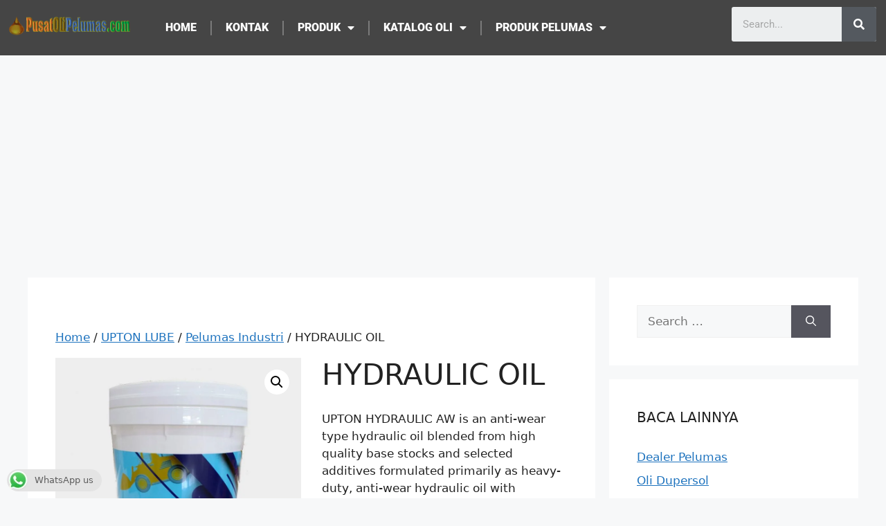

--- FILE ---
content_type: text/html; charset=UTF-8
request_url: https://pusatolipelumas.com/product/hydraulic-oil/
body_size: 38401
content:
<!DOCTYPE html>
<html lang="en-GB">
<head>
	<meta charset="UTF-8">
	<style>
#wpadminbar #wp-admin-bar-wccp_free_top_button .ab-icon:before {
	content: "\f160";
	color: #02CA02;
	top: 3px;
}
#wpadminbar #wp-admin-bar-wccp_free_top_button .ab-icon {
	transform: rotate(45deg);
}
</style>
<meta name='robots' content='index, follow, max-image-preview:large, max-snippet:-1, max-video-preview:-1' />
	<style>img:is([sizes="auto" i], [sizes^="auto," i]) { contain-intrinsic-size: 3000px 1500px }</style>
	<meta name="viewport" content="width=device-width, initial-scale=1">
	<!-- This site is optimized with the Yoast SEO plugin v25.0 - https://yoast.com/wordpress/plugins/seo/ -->
	<title>HYDRAULIC OIL - JAYADIPA PERKASA | 0852.9393.8815 | Supplier, Distributor, Agen, Dealer, Jual, Oli, Pelumas Pertamina, Shell, Dupersol, Bp, Total, Agip Eni, Mobil Untuk Industri, Hidrolik, Mesin Diesel, Wilayah Jakarta, Bogor, Depok, Tangerang, Banten Bekasi, Bandung, Cikarang, Cibubur, Jakarta Selatan, Barat, Semarang, Palembang</title>
	<link rel="canonical" href="https://pusatolipelumas.com/product/hydraulic-oil/" />
	<meta property="og:locale" content="en_GB" />
	<meta property="og:type" content="article" />
	<meta property="og:title" content="HYDRAULIC OIL - JAYADIPA PERKASA | 0852.9393.8815 | Supplier, Distributor, Agen, Dealer, Jual, Oli, Pelumas Pertamina, Shell, Dupersol, Bp, Total, Agip Eni, Mobil Untuk Industri, Hidrolik, Mesin Diesel, Wilayah Jakarta, Bogor, Depok, Tangerang, Banten Bekasi, Bandung, Cikarang, Cibubur, Jakarta Selatan, Barat, Semarang, Palembang" />
	<meta property="og:description" content="UPTON HYDRAULIC AW is an anti-wear type hydraulic oil blended from high quality base stocks and selected additives formulated primarily as heavy-duty, anti-wear hydraulic oil with excellent water separating characteristics. They are suitable for use in most modern hydraulic control systems." />
	<meta property="og:url" content="https://pusatolipelumas.com/product/hydraulic-oil/" />
	<meta property="og:site_name" content="JAYADIPA PERKASA | 0852.9393.8815 | Supplier, Distributor, Agen, Dealer, Jual, Oli, Pelumas Pertamina, Shell, Dupersol, Bp, Total, Agip Eni, Mobil Untuk Industri, Hidrolik, Mesin Diesel, Wilayah Jakarta, Bogor, Depok, Tangerang, Banten Bekasi, Bandung, Cikarang, Cibubur, Jakarta Selatan, Barat, Semarang, Palembang" />
	<meta property="article:modified_time" content="2023-04-06T06:12:47+00:00" />
	<meta property="og:image" content="https://pusatolipelumas.com/wp-content/uploads/2023/04/upton-pail-768x768-1.jpg" />
	<meta property="og:image:width" content="768" />
	<meta property="og:image:height" content="768" />
	<meta property="og:image:type" content="image/jpeg" />
	<meta name="twitter:card" content="summary_large_image" />
	<meta name="twitter:label1" content="Estimated reading time" />
	<meta name="twitter:data1" content="1 minute" />
	<script type="application/ld+json" class="yoast-schema-graph">{"@context":"https://schema.org","@graph":[{"@type":"WebPage","@id":"https://pusatolipelumas.com/product/hydraulic-oil/","url":"https://pusatolipelumas.com/product/hydraulic-oil/","name":"HYDRAULIC OIL - JAYADIPA PERKASA | 0852.9393.8815 | Supplier, Distributor, Agen, Dealer, Jual, Oli, Pelumas Pertamina, Shell, Dupersol, Bp, Total, Agip Eni, Mobil Untuk Industri, Hidrolik, Mesin Diesel, Wilayah Jakarta, Bogor, Depok, Tangerang, Banten Bekasi, Bandung, Cikarang, Cibubur, Jakarta Selatan, Barat, Semarang, Palembang","isPartOf":{"@id":"https://pusatolipelumas.com/#website"},"primaryImageOfPage":{"@id":"https://pusatolipelumas.com/product/hydraulic-oil/#primaryimage"},"image":{"@id":"https://pusatolipelumas.com/product/hydraulic-oil/#primaryimage"},"thumbnailUrl":"https://pusatolipelumas.com/wp-content/uploads/2023/04/upton-pail-768x768-1.jpg","datePublished":"2023-04-06T06:12:41+00:00","dateModified":"2023-04-06T06:12:47+00:00","breadcrumb":{"@id":"https://pusatolipelumas.com/product/hydraulic-oil/#breadcrumb"},"inLanguage":"en-GB","potentialAction":[{"@type":"ReadAction","target":["https://pusatolipelumas.com/product/hydraulic-oil/"]}]},{"@type":"ImageObject","inLanguage":"en-GB","@id":"https://pusatolipelumas.com/product/hydraulic-oil/#primaryimage","url":"https://pusatolipelumas.com/wp-content/uploads/2023/04/upton-pail-768x768-1.jpg","contentUrl":"https://pusatolipelumas.com/wp-content/uploads/2023/04/upton-pail-768x768-1.jpg","width":768,"height":768},{"@type":"BreadcrumbList","@id":"https://pusatolipelumas.com/product/hydraulic-oil/#breadcrumb","itemListElement":[{"@type":"ListItem","position":1,"name":"Home","item":"https://www.pusatolipelumas.com/"},{"@type":"ListItem","position":2,"name":"Shop","item":"https://pusatolipelumas.com/shop/"},{"@type":"ListItem","position":3,"name":"HYDRAULIC OIL"}]},{"@type":"WebSite","@id":"https://pusatolipelumas.com/#website","url":"https://pusatolipelumas.com/","name":"JAYADIPA PERKASA | 0852.9393.8815 | Supplier, Distributor, Agen, Dealer, Jual, Oli, Pelumas Pertamina, Shell, Dupersol, Bp, Total, Agip Eni, Mobil Untuk Industri, Hidrolik, Mesin Diesel, Wilayah Jakarta, Bogor, Depok, Tangerang, Banten Bekasi, Bandung, Cikarang, Cibubur, Jakarta Selatan, Barat, Semarang, Palembang","description":"PUSAT OLI PELUMAS Merupakan Supplier Oli Dan Pelumas Mesin Diesel, Hidrolik, Industri, Kapal, Grease, Gemuk, Asli Pertamina, Shell Total, Mobil Wilayah Jakarta, Cileungsi, Cikampek, Subang, Karawang","publisher":{"@id":"https://pusatolipelumas.com/#organization"},"potentialAction":[{"@type":"SearchAction","target":{"@type":"EntryPoint","urlTemplate":"https://pusatolipelumas.com/?s={search_term_string}"},"query-input":{"@type":"PropertyValueSpecification","valueRequired":true,"valueName":"search_term_string"}}],"inLanguage":"en-GB"},{"@type":"Organization","@id":"https://pusatolipelumas.com/#organization","name":"PT JAYADIPA PERKASA","url":"https://pusatolipelumas.com/","logo":{"@type":"ImageObject","inLanguage":"en-GB","@id":"https://pusatolipelumas.com/#/schema/logo/image/","url":"https://i0.wp.com/pusatolipelumas.com/wp-content/uploads/2023/04/pop-logo-s.png?fit=637%2C122&ssl=1","contentUrl":"https://i0.wp.com/pusatolipelumas.com/wp-content/uploads/2023/04/pop-logo-s.png?fit=637%2C122&ssl=1","width":637,"height":122,"caption":"PT JAYADIPA PERKASA"},"image":{"@id":"https://pusatolipelumas.com/#/schema/logo/image/"}}]}</script>
	<!-- / Yoast SEO plugin. -->


<link rel='dns-prefetch' href='//www.googletagmanager.com' />
<link rel="alternate" type="application/rss+xml" title="JAYADIPA PERKASA | 0852.9393.8815 | Supplier, Distributor, Agen, Dealer, Jual, Oli, Pelumas Pertamina, Shell, Dupersol, Bp, Total, Agip Eni, Mobil Untuk Industri, Hidrolik, Mesin Diesel, Wilayah Jakarta, Bogor, Depok, Tangerang, Banten Bekasi, Bandung, Cikarang, Cibubur, Jakarta Selatan, Barat, Semarang, Palembang &raquo; Feed" href="https://pusatolipelumas.com/feed/" />
<link rel="alternate" type="application/rss+xml" title="JAYADIPA PERKASA | 0852.9393.8815 | Supplier, Distributor, Agen, Dealer, Jual, Oli, Pelumas Pertamina, Shell, Dupersol, Bp, Total, Agip Eni, Mobil Untuk Industri, Hidrolik, Mesin Diesel, Wilayah Jakarta, Bogor, Depok, Tangerang, Banten Bekasi, Bandung, Cikarang, Cibubur, Jakarta Selatan, Barat, Semarang, Palembang &raquo; Comments Feed" href="https://pusatolipelumas.com/comments/feed/" />
<script>
window._wpemojiSettings = {"baseUrl":"https:\/\/s.w.org\/images\/core\/emoji\/16.0.1\/72x72\/","ext":".png","svgUrl":"https:\/\/s.w.org\/images\/core\/emoji\/16.0.1\/svg\/","svgExt":".svg","source":{"concatemoji":"https:\/\/pusatolipelumas.com\/wp-includes\/js\/wp-emoji-release.min.js?ver=6.8.3"}};
/*! This file is auto-generated */
!function(s,n){var o,i,e;function c(e){try{var t={supportTests:e,timestamp:(new Date).valueOf()};sessionStorage.setItem(o,JSON.stringify(t))}catch(e){}}function p(e,t,n){e.clearRect(0,0,e.canvas.width,e.canvas.height),e.fillText(t,0,0);var t=new Uint32Array(e.getImageData(0,0,e.canvas.width,e.canvas.height).data),a=(e.clearRect(0,0,e.canvas.width,e.canvas.height),e.fillText(n,0,0),new Uint32Array(e.getImageData(0,0,e.canvas.width,e.canvas.height).data));return t.every(function(e,t){return e===a[t]})}function u(e,t){e.clearRect(0,0,e.canvas.width,e.canvas.height),e.fillText(t,0,0);for(var n=e.getImageData(16,16,1,1),a=0;a<n.data.length;a++)if(0!==n.data[a])return!1;return!0}function f(e,t,n,a){switch(t){case"flag":return n(e,"\ud83c\udff3\ufe0f\u200d\u26a7\ufe0f","\ud83c\udff3\ufe0f\u200b\u26a7\ufe0f")?!1:!n(e,"\ud83c\udde8\ud83c\uddf6","\ud83c\udde8\u200b\ud83c\uddf6")&&!n(e,"\ud83c\udff4\udb40\udc67\udb40\udc62\udb40\udc65\udb40\udc6e\udb40\udc67\udb40\udc7f","\ud83c\udff4\u200b\udb40\udc67\u200b\udb40\udc62\u200b\udb40\udc65\u200b\udb40\udc6e\u200b\udb40\udc67\u200b\udb40\udc7f");case"emoji":return!a(e,"\ud83e\udedf")}return!1}function g(e,t,n,a){var r="undefined"!=typeof WorkerGlobalScope&&self instanceof WorkerGlobalScope?new OffscreenCanvas(300,150):s.createElement("canvas"),o=r.getContext("2d",{willReadFrequently:!0}),i=(o.textBaseline="top",o.font="600 32px Arial",{});return e.forEach(function(e){i[e]=t(o,e,n,a)}),i}function t(e){var t=s.createElement("script");t.src=e,t.defer=!0,s.head.appendChild(t)}"undefined"!=typeof Promise&&(o="wpEmojiSettingsSupports",i=["flag","emoji"],n.supports={everything:!0,everythingExceptFlag:!0},e=new Promise(function(e){s.addEventListener("DOMContentLoaded",e,{once:!0})}),new Promise(function(t){var n=function(){try{var e=JSON.parse(sessionStorage.getItem(o));if("object"==typeof e&&"number"==typeof e.timestamp&&(new Date).valueOf()<e.timestamp+604800&&"object"==typeof e.supportTests)return e.supportTests}catch(e){}return null}();if(!n){if("undefined"!=typeof Worker&&"undefined"!=typeof OffscreenCanvas&&"undefined"!=typeof URL&&URL.createObjectURL&&"undefined"!=typeof Blob)try{var e="postMessage("+g.toString()+"("+[JSON.stringify(i),f.toString(),p.toString(),u.toString()].join(",")+"));",a=new Blob([e],{type:"text/javascript"}),r=new Worker(URL.createObjectURL(a),{name:"wpTestEmojiSupports"});return void(r.onmessage=function(e){c(n=e.data),r.terminate(),t(n)})}catch(e){}c(n=g(i,f,p,u))}t(n)}).then(function(e){for(var t in e)n.supports[t]=e[t],n.supports.everything=n.supports.everything&&n.supports[t],"flag"!==t&&(n.supports.everythingExceptFlag=n.supports.everythingExceptFlag&&n.supports[t]);n.supports.everythingExceptFlag=n.supports.everythingExceptFlag&&!n.supports.flag,n.DOMReady=!1,n.readyCallback=function(){n.DOMReady=!0}}).then(function(){return e}).then(function(){var e;n.supports.everything||(n.readyCallback(),(e=n.source||{}).concatemoji?t(e.concatemoji):e.wpemoji&&e.twemoji&&(t(e.twemoji),t(e.wpemoji)))}))}((window,document),window._wpemojiSettings);
</script>
<style id='wp-emoji-styles-inline-css'>

	img.wp-smiley, img.emoji {
		display: inline !important;
		border: none !important;
		box-shadow: none !important;
		height: 1em !important;
		width: 1em !important;
		margin: 0 0.07em !important;
		vertical-align: -0.1em !important;
		background: none !important;
		padding: 0 !important;
	}
</style>
<link rel='stylesheet' id='wp-block-library-css' href='https://pusatolipelumas.com/wp-includes/css/dist/block-library/style.min.css?ver=6.8.3' media='all' />
<style id='classic-theme-styles-inline-css'>
/*! This file is auto-generated */
.wp-block-button__link{color:#fff;background-color:#32373c;border-radius:9999px;box-shadow:none;text-decoration:none;padding:calc(.667em + 2px) calc(1.333em + 2px);font-size:1.125em}.wp-block-file__button{background:#32373c;color:#fff;text-decoration:none}
</style>
<style id='global-styles-inline-css'>
:root{--wp--preset--aspect-ratio--square: 1;--wp--preset--aspect-ratio--4-3: 4/3;--wp--preset--aspect-ratio--3-4: 3/4;--wp--preset--aspect-ratio--3-2: 3/2;--wp--preset--aspect-ratio--2-3: 2/3;--wp--preset--aspect-ratio--16-9: 16/9;--wp--preset--aspect-ratio--9-16: 9/16;--wp--preset--color--black: #000000;--wp--preset--color--cyan-bluish-gray: #abb8c3;--wp--preset--color--white: #ffffff;--wp--preset--color--pale-pink: #f78da7;--wp--preset--color--vivid-red: #cf2e2e;--wp--preset--color--luminous-vivid-orange: #ff6900;--wp--preset--color--luminous-vivid-amber: #fcb900;--wp--preset--color--light-green-cyan: #7bdcb5;--wp--preset--color--vivid-green-cyan: #00d084;--wp--preset--color--pale-cyan-blue: #8ed1fc;--wp--preset--color--vivid-cyan-blue: #0693e3;--wp--preset--color--vivid-purple: #9b51e0;--wp--preset--color--contrast: var(--contrast);--wp--preset--color--contrast-2: var(--contrast-2);--wp--preset--color--contrast-3: var(--contrast-3);--wp--preset--color--base: var(--base);--wp--preset--color--base-2: var(--base-2);--wp--preset--color--base-3: var(--base-3);--wp--preset--color--accent: var(--accent);--wp--preset--gradient--vivid-cyan-blue-to-vivid-purple: linear-gradient(135deg,rgba(6,147,227,1) 0%,rgb(155,81,224) 100%);--wp--preset--gradient--light-green-cyan-to-vivid-green-cyan: linear-gradient(135deg,rgb(122,220,180) 0%,rgb(0,208,130) 100%);--wp--preset--gradient--luminous-vivid-amber-to-luminous-vivid-orange: linear-gradient(135deg,rgba(252,185,0,1) 0%,rgba(255,105,0,1) 100%);--wp--preset--gradient--luminous-vivid-orange-to-vivid-red: linear-gradient(135deg,rgba(255,105,0,1) 0%,rgb(207,46,46) 100%);--wp--preset--gradient--very-light-gray-to-cyan-bluish-gray: linear-gradient(135deg,rgb(238,238,238) 0%,rgb(169,184,195) 100%);--wp--preset--gradient--cool-to-warm-spectrum: linear-gradient(135deg,rgb(74,234,220) 0%,rgb(151,120,209) 20%,rgb(207,42,186) 40%,rgb(238,44,130) 60%,rgb(251,105,98) 80%,rgb(254,248,76) 100%);--wp--preset--gradient--blush-light-purple: linear-gradient(135deg,rgb(255,206,236) 0%,rgb(152,150,240) 100%);--wp--preset--gradient--blush-bordeaux: linear-gradient(135deg,rgb(254,205,165) 0%,rgb(254,45,45) 50%,rgb(107,0,62) 100%);--wp--preset--gradient--luminous-dusk: linear-gradient(135deg,rgb(255,203,112) 0%,rgb(199,81,192) 50%,rgb(65,88,208) 100%);--wp--preset--gradient--pale-ocean: linear-gradient(135deg,rgb(255,245,203) 0%,rgb(182,227,212) 50%,rgb(51,167,181) 100%);--wp--preset--gradient--electric-grass: linear-gradient(135deg,rgb(202,248,128) 0%,rgb(113,206,126) 100%);--wp--preset--gradient--midnight: linear-gradient(135deg,rgb(2,3,129) 0%,rgb(40,116,252) 100%);--wp--preset--font-size--small: 13px;--wp--preset--font-size--medium: 20px;--wp--preset--font-size--large: 36px;--wp--preset--font-size--x-large: 42px;--wp--preset--spacing--20: 0.44rem;--wp--preset--spacing--30: 0.67rem;--wp--preset--spacing--40: 1rem;--wp--preset--spacing--50: 1.5rem;--wp--preset--spacing--60: 2.25rem;--wp--preset--spacing--70: 3.38rem;--wp--preset--spacing--80: 5.06rem;--wp--preset--shadow--natural: 6px 6px 9px rgba(0, 0, 0, 0.2);--wp--preset--shadow--deep: 12px 12px 50px rgba(0, 0, 0, 0.4);--wp--preset--shadow--sharp: 6px 6px 0px rgba(0, 0, 0, 0.2);--wp--preset--shadow--outlined: 6px 6px 0px -3px rgba(255, 255, 255, 1), 6px 6px rgba(0, 0, 0, 1);--wp--preset--shadow--crisp: 6px 6px 0px rgba(0, 0, 0, 1);}:where(.is-layout-flex){gap: 0.5em;}:where(.is-layout-grid){gap: 0.5em;}body .is-layout-flex{display: flex;}.is-layout-flex{flex-wrap: wrap;align-items: center;}.is-layout-flex > :is(*, div){margin: 0;}body .is-layout-grid{display: grid;}.is-layout-grid > :is(*, div){margin: 0;}:where(.wp-block-columns.is-layout-flex){gap: 2em;}:where(.wp-block-columns.is-layout-grid){gap: 2em;}:where(.wp-block-post-template.is-layout-flex){gap: 1.25em;}:where(.wp-block-post-template.is-layout-grid){gap: 1.25em;}.has-black-color{color: var(--wp--preset--color--black) !important;}.has-cyan-bluish-gray-color{color: var(--wp--preset--color--cyan-bluish-gray) !important;}.has-white-color{color: var(--wp--preset--color--white) !important;}.has-pale-pink-color{color: var(--wp--preset--color--pale-pink) !important;}.has-vivid-red-color{color: var(--wp--preset--color--vivid-red) !important;}.has-luminous-vivid-orange-color{color: var(--wp--preset--color--luminous-vivid-orange) !important;}.has-luminous-vivid-amber-color{color: var(--wp--preset--color--luminous-vivid-amber) !important;}.has-light-green-cyan-color{color: var(--wp--preset--color--light-green-cyan) !important;}.has-vivid-green-cyan-color{color: var(--wp--preset--color--vivid-green-cyan) !important;}.has-pale-cyan-blue-color{color: var(--wp--preset--color--pale-cyan-blue) !important;}.has-vivid-cyan-blue-color{color: var(--wp--preset--color--vivid-cyan-blue) !important;}.has-vivid-purple-color{color: var(--wp--preset--color--vivid-purple) !important;}.has-black-background-color{background-color: var(--wp--preset--color--black) !important;}.has-cyan-bluish-gray-background-color{background-color: var(--wp--preset--color--cyan-bluish-gray) !important;}.has-white-background-color{background-color: var(--wp--preset--color--white) !important;}.has-pale-pink-background-color{background-color: var(--wp--preset--color--pale-pink) !important;}.has-vivid-red-background-color{background-color: var(--wp--preset--color--vivid-red) !important;}.has-luminous-vivid-orange-background-color{background-color: var(--wp--preset--color--luminous-vivid-orange) !important;}.has-luminous-vivid-amber-background-color{background-color: var(--wp--preset--color--luminous-vivid-amber) !important;}.has-light-green-cyan-background-color{background-color: var(--wp--preset--color--light-green-cyan) !important;}.has-vivid-green-cyan-background-color{background-color: var(--wp--preset--color--vivid-green-cyan) !important;}.has-pale-cyan-blue-background-color{background-color: var(--wp--preset--color--pale-cyan-blue) !important;}.has-vivid-cyan-blue-background-color{background-color: var(--wp--preset--color--vivid-cyan-blue) !important;}.has-vivid-purple-background-color{background-color: var(--wp--preset--color--vivid-purple) !important;}.has-black-border-color{border-color: var(--wp--preset--color--black) !important;}.has-cyan-bluish-gray-border-color{border-color: var(--wp--preset--color--cyan-bluish-gray) !important;}.has-white-border-color{border-color: var(--wp--preset--color--white) !important;}.has-pale-pink-border-color{border-color: var(--wp--preset--color--pale-pink) !important;}.has-vivid-red-border-color{border-color: var(--wp--preset--color--vivid-red) !important;}.has-luminous-vivid-orange-border-color{border-color: var(--wp--preset--color--luminous-vivid-orange) !important;}.has-luminous-vivid-amber-border-color{border-color: var(--wp--preset--color--luminous-vivid-amber) !important;}.has-light-green-cyan-border-color{border-color: var(--wp--preset--color--light-green-cyan) !important;}.has-vivid-green-cyan-border-color{border-color: var(--wp--preset--color--vivid-green-cyan) !important;}.has-pale-cyan-blue-border-color{border-color: var(--wp--preset--color--pale-cyan-blue) !important;}.has-vivid-cyan-blue-border-color{border-color: var(--wp--preset--color--vivid-cyan-blue) !important;}.has-vivid-purple-border-color{border-color: var(--wp--preset--color--vivid-purple) !important;}.has-vivid-cyan-blue-to-vivid-purple-gradient-background{background: var(--wp--preset--gradient--vivid-cyan-blue-to-vivid-purple) !important;}.has-light-green-cyan-to-vivid-green-cyan-gradient-background{background: var(--wp--preset--gradient--light-green-cyan-to-vivid-green-cyan) !important;}.has-luminous-vivid-amber-to-luminous-vivid-orange-gradient-background{background: var(--wp--preset--gradient--luminous-vivid-amber-to-luminous-vivid-orange) !important;}.has-luminous-vivid-orange-to-vivid-red-gradient-background{background: var(--wp--preset--gradient--luminous-vivid-orange-to-vivid-red) !important;}.has-very-light-gray-to-cyan-bluish-gray-gradient-background{background: var(--wp--preset--gradient--very-light-gray-to-cyan-bluish-gray) !important;}.has-cool-to-warm-spectrum-gradient-background{background: var(--wp--preset--gradient--cool-to-warm-spectrum) !important;}.has-blush-light-purple-gradient-background{background: var(--wp--preset--gradient--blush-light-purple) !important;}.has-blush-bordeaux-gradient-background{background: var(--wp--preset--gradient--blush-bordeaux) !important;}.has-luminous-dusk-gradient-background{background: var(--wp--preset--gradient--luminous-dusk) !important;}.has-pale-ocean-gradient-background{background: var(--wp--preset--gradient--pale-ocean) !important;}.has-electric-grass-gradient-background{background: var(--wp--preset--gradient--electric-grass) !important;}.has-midnight-gradient-background{background: var(--wp--preset--gradient--midnight) !important;}.has-small-font-size{font-size: var(--wp--preset--font-size--small) !important;}.has-medium-font-size{font-size: var(--wp--preset--font-size--medium) !important;}.has-large-font-size{font-size: var(--wp--preset--font-size--large) !important;}.has-x-large-font-size{font-size: var(--wp--preset--font-size--x-large) !important;}
:where(.wp-block-post-template.is-layout-flex){gap: 1.25em;}:where(.wp-block-post-template.is-layout-grid){gap: 1.25em;}
:where(.wp-block-columns.is-layout-flex){gap: 2em;}:where(.wp-block-columns.is-layout-grid){gap: 2em;}
:root :where(.wp-block-pullquote){font-size: 1.5em;line-height: 1.6;}
</style>
<link rel='stylesheet' id='ccw_main_css-css' href='https://pusatolipelumas.com/wp-content/plugins/click-to-chat-for-whatsapp/prev/assets/css/mainstyles.css?ver=4.23' media='all' />
<link rel='stylesheet' id='s_pdf_styles-css' href='https://pusatolipelumas.com/wp-content/plugins/simple-pdf-viewer/css/style.css?ver=6.8.3' media='all' />
<link rel='stylesheet' id='photoswipe-css' href='https://pusatolipelumas.com/wp-content/plugins/woocommerce/assets/css/photoswipe/photoswipe.min.css?ver=10.4.3' media='all' />
<link rel='stylesheet' id='photoswipe-default-skin-css' href='https://pusatolipelumas.com/wp-content/plugins/woocommerce/assets/css/photoswipe/default-skin/default-skin.min.css?ver=10.4.3' media='all' />
<link rel='stylesheet' id='woocommerce-layout-css' href='https://pusatolipelumas.com/wp-content/plugins/woocommerce/assets/css/woocommerce-layout.css?ver=10.4.3' media='all' />
<style id='woocommerce-layout-inline-css'>

	.infinite-scroll .woocommerce-pagination {
		display: none;
	}
</style>
<link rel='stylesheet' id='woocommerce-smallscreen-css' href='https://pusatolipelumas.com/wp-content/plugins/woocommerce/assets/css/woocommerce-smallscreen.css?ver=10.4.3' media='only screen and (max-width: 768px)' />
<link rel='stylesheet' id='woocommerce-general-css' href='https://pusatolipelumas.com/wp-content/plugins/woocommerce/assets/css/woocommerce.css?ver=10.4.3' media='all' />
<style id='woocommerce-general-inline-css'>
.woocommerce .page-header-image-single {display: none;}.woocommerce .entry-content,.woocommerce .product .entry-summary {margin-top: 0;}.related.products {clear: both;}.checkout-subscribe-prompt.clear {visibility: visible;height: initial;width: initial;}@media (max-width:768px) {.woocommerce .woocommerce-ordering,.woocommerce-page .woocommerce-ordering {float: none;}.woocommerce .woocommerce-ordering select {max-width: 100%;}.woocommerce ul.products li.product,.woocommerce-page ul.products li.product,.woocommerce-page[class*=columns-] ul.products li.product,.woocommerce[class*=columns-] ul.products li.product {width: 100%;float: none;}}
</style>
<style id='woocommerce-inline-inline-css'>
.woocommerce form .form-row .required { visibility: visible; }
</style>
<link rel='stylesheet' id='generate-style-css' href='https://pusatolipelumas.com/wp-content/themes/generatepress/assets/css/main.min.css?ver=3.6.0' media='all' />
<style id='generate-style-inline-css'>
body{background-color:var(--base-2);color:var(--contrast);}a{color:var(--accent);}a{text-decoration:underline;}.entry-title a, .site-branding a, a.button, .wp-block-button__link, .main-navigation a{text-decoration:none;}a:hover, a:focus, a:active{color:var(--contrast);}.wp-block-group__inner-container{max-width:1200px;margin-left:auto;margin-right:auto;}:root{--contrast:#222222;--contrast-2:#575760;--contrast-3:#b2b2be;--base:#f0f0f0;--base-2:#f7f8f9;--base-3:#ffffff;--accent:#1e73be;}:root .has-contrast-color{color:var(--contrast);}:root .has-contrast-background-color{background-color:var(--contrast);}:root .has-contrast-2-color{color:var(--contrast-2);}:root .has-contrast-2-background-color{background-color:var(--contrast-2);}:root .has-contrast-3-color{color:var(--contrast-3);}:root .has-contrast-3-background-color{background-color:var(--contrast-3);}:root .has-base-color{color:var(--base);}:root .has-base-background-color{background-color:var(--base);}:root .has-base-2-color{color:var(--base-2);}:root .has-base-2-background-color{background-color:var(--base-2);}:root .has-base-3-color{color:var(--base-3);}:root .has-base-3-background-color{background-color:var(--base-3);}:root .has-accent-color{color:var(--accent);}:root .has-accent-background-color{background-color:var(--accent);}.top-bar{background-color:#636363;color:#ffffff;}.top-bar a{color:#ffffff;}.top-bar a:hover{color:#303030;}.site-header{background-color:var(--base-3);}.main-title a,.main-title a:hover{color:var(--contrast);}.site-description{color:var(--contrast-2);}.mobile-menu-control-wrapper .menu-toggle,.mobile-menu-control-wrapper .menu-toggle:hover,.mobile-menu-control-wrapper .menu-toggle:focus,.has-inline-mobile-toggle #site-navigation.toggled{background-color:rgba(0, 0, 0, 0.02);}.main-navigation,.main-navigation ul ul{background-color:var(--base-3);}.main-navigation .main-nav ul li a, .main-navigation .menu-toggle, .main-navigation .menu-bar-items{color:var(--contrast);}.main-navigation .main-nav ul li:not([class*="current-menu-"]):hover > a, .main-navigation .main-nav ul li:not([class*="current-menu-"]):focus > a, .main-navigation .main-nav ul li.sfHover:not([class*="current-menu-"]) > a, .main-navigation .menu-bar-item:hover > a, .main-navigation .menu-bar-item.sfHover > a{color:var(--accent);}button.menu-toggle:hover,button.menu-toggle:focus{color:var(--contrast);}.main-navigation .main-nav ul li[class*="current-menu-"] > a{color:var(--accent);}.navigation-search input[type="search"],.navigation-search input[type="search"]:active, .navigation-search input[type="search"]:focus, .main-navigation .main-nav ul li.search-item.active > a, .main-navigation .menu-bar-items .search-item.active > a{color:var(--accent);}.main-navigation ul ul{background-color:var(--base);}.separate-containers .inside-article, .separate-containers .comments-area, .separate-containers .page-header, .one-container .container, .separate-containers .paging-navigation, .inside-page-header{background-color:var(--base-3);}.entry-title a{color:var(--contrast);}.entry-title a:hover{color:var(--contrast-2);}.entry-meta{color:var(--contrast-2);}.sidebar .widget{background-color:var(--base-3);}.footer-widgets{background-color:var(--base-3);}.site-info{background-color:var(--base-3);}input[type="text"],input[type="email"],input[type="url"],input[type="password"],input[type="search"],input[type="tel"],input[type="number"],textarea,select{color:var(--contrast);background-color:var(--base-2);border-color:var(--base);}input[type="text"]:focus,input[type="email"]:focus,input[type="url"]:focus,input[type="password"]:focus,input[type="search"]:focus,input[type="tel"]:focus,input[type="number"]:focus,textarea:focus,select:focus{color:var(--contrast);background-color:var(--base-2);border-color:var(--contrast-3);}button,html input[type="button"],input[type="reset"],input[type="submit"],a.button,a.wp-block-button__link:not(.has-background){color:#ffffff;background-color:#55555e;}button:hover,html input[type="button"]:hover,input[type="reset"]:hover,input[type="submit"]:hover,a.button:hover,button:focus,html input[type="button"]:focus,input[type="reset"]:focus,input[type="submit"]:focus,a.button:focus,a.wp-block-button__link:not(.has-background):active,a.wp-block-button__link:not(.has-background):focus,a.wp-block-button__link:not(.has-background):hover{color:#ffffff;background-color:#3f4047;}a.generate-back-to-top{background-color:rgba( 0,0,0,0.4 );color:#ffffff;}a.generate-back-to-top:hover,a.generate-back-to-top:focus{background-color:rgba( 0,0,0,0.6 );color:#ffffff;}:root{--gp-search-modal-bg-color:var(--base-3);--gp-search-modal-text-color:var(--contrast);--gp-search-modal-overlay-bg-color:rgba(0,0,0,0.2);}@media (max-width:768px){.main-navigation .menu-bar-item:hover > a, .main-navigation .menu-bar-item.sfHover > a{background:none;color:var(--contrast);}}.nav-below-header .main-navigation .inside-navigation.grid-container, .nav-above-header .main-navigation .inside-navigation.grid-container{padding:0px 20px 0px 20px;}.site-main .wp-block-group__inner-container{padding:40px;}.separate-containers .paging-navigation{padding-top:20px;padding-bottom:20px;}.entry-content .alignwide, body:not(.no-sidebar) .entry-content .alignfull{margin-left:-40px;width:calc(100% + 80px);max-width:calc(100% + 80px);}.rtl .menu-item-has-children .dropdown-menu-toggle{padding-left:20px;}.rtl .main-navigation .main-nav ul li.menu-item-has-children > a{padding-right:20px;}@media (max-width:768px){.separate-containers .inside-article, .separate-containers .comments-area, .separate-containers .page-header, .separate-containers .paging-navigation, .one-container .site-content, .inside-page-header{padding:30px;}.site-main .wp-block-group__inner-container{padding:30px;}.inside-top-bar{padding-right:30px;padding-left:30px;}.inside-header{padding-right:30px;padding-left:30px;}.widget-area .widget{padding-top:30px;padding-right:30px;padding-bottom:30px;padding-left:30px;}.footer-widgets-container{padding-top:30px;padding-right:30px;padding-bottom:30px;padding-left:30px;}.inside-site-info{padding-right:30px;padding-left:30px;}.entry-content .alignwide, body:not(.no-sidebar) .entry-content .alignfull{margin-left:-30px;width:calc(100% + 60px);max-width:calc(100% + 60px);}.one-container .site-main .paging-navigation{margin-bottom:20px;}}/* End cached CSS */.is-right-sidebar{width:30%;}.is-left-sidebar{width:30%;}.site-content .content-area{width:70%;}@media (max-width:768px){.main-navigation .menu-toggle,.sidebar-nav-mobile:not(#sticky-placeholder){display:block;}.main-navigation ul,.gen-sidebar-nav,.main-navigation:not(.slideout-navigation):not(.toggled) .main-nav > ul,.has-inline-mobile-toggle #site-navigation .inside-navigation > *:not(.navigation-search):not(.main-nav){display:none;}.nav-align-right .inside-navigation,.nav-align-center .inside-navigation{justify-content:space-between;}.has-inline-mobile-toggle .mobile-menu-control-wrapper{display:flex;flex-wrap:wrap;}.has-inline-mobile-toggle .inside-header{flex-direction:row;text-align:left;flex-wrap:wrap;}.has-inline-mobile-toggle .header-widget,.has-inline-mobile-toggle #site-navigation{flex-basis:100%;}.nav-float-left .has-inline-mobile-toggle #site-navigation{order:10;}}
.elementor-template-full-width .site-content{display:block;}
</style>
<link rel='stylesheet' id='elementor-icons-css' href='https://pusatolipelumas.com/wp-content/plugins/elementor/assets/lib/eicons/css/elementor-icons.min.css?ver=5.44.0' media='all' />
<link rel='stylesheet' id='elementor-frontend-css' href='https://pusatolipelumas.com/wp-content/plugins/elementor/assets/css/frontend.min.css?ver=3.33.4' media='all' />
<link rel='stylesheet' id='elementor-post-31037-css' href='https://pusatolipelumas.com/wp-content/uploads/elementor/css/post-31037.css?ver=1766768365' media='all' />
<link rel='stylesheet' id='elementor-pro-css' href='https://pusatolipelumas.com/wp-content/plugins/elementor-pro/assets/css/frontend.min.css?ver=3.6.4' media='all' />
<link rel='stylesheet' id='elementor-post-31950-css' href='https://pusatolipelumas.com/wp-content/uploads/elementor/css/post-31950.css?ver=1766768365' media='all' />
<link rel='stylesheet' id='elementor-post-31966-css' href='https://pusatolipelumas.com/wp-content/uploads/elementor/css/post-31966.css?ver=1766768365' media='all' />
<style id='akismet-widget-style-inline-css'>

			.a-stats {
				--akismet-color-mid-green: #357b49;
				--akismet-color-white: #fff;
				--akismet-color-light-grey: #f6f7f7;

				max-width: 350px;
				width: auto;
			}

			.a-stats * {
				all: unset;
				box-sizing: border-box;
			}

			.a-stats strong {
				font-weight: 600;
			}

			.a-stats a.a-stats__link,
			.a-stats a.a-stats__link:visited,
			.a-stats a.a-stats__link:active {
				background: var(--akismet-color-mid-green);
				border: none;
				box-shadow: none;
				border-radius: 8px;
				color: var(--akismet-color-white);
				cursor: pointer;
				display: block;
				font-family: -apple-system, BlinkMacSystemFont, 'Segoe UI', 'Roboto', 'Oxygen-Sans', 'Ubuntu', 'Cantarell', 'Helvetica Neue', sans-serif;
				font-weight: 500;
				padding: 12px;
				text-align: center;
				text-decoration: none;
				transition: all 0.2s ease;
			}

			/* Extra specificity to deal with TwentyTwentyOne focus style */
			.widget .a-stats a.a-stats__link:focus {
				background: var(--akismet-color-mid-green);
				color: var(--akismet-color-white);
				text-decoration: none;
			}

			.a-stats a.a-stats__link:hover {
				filter: brightness(110%);
				box-shadow: 0 4px 12px rgba(0, 0, 0, 0.06), 0 0 2px rgba(0, 0, 0, 0.16);
			}

			.a-stats .count {
				color: var(--akismet-color-white);
				display: block;
				font-size: 1.5em;
				line-height: 1.4;
				padding: 0 13px;
				white-space: nowrap;
			}
		
</style>
<link rel='stylesheet' id='elementor-gf-local-roboto-css' href='https://pusatolipelumas.com/wp-content/uploads/elementor/google-fonts/css/roboto.css?ver=1746694610' media='all' />
<link rel='stylesheet' id='elementor-gf-local-robotoslab-css' href='https://pusatolipelumas.com/wp-content/uploads/elementor/google-fonts/css/robotoslab.css?ver=1746694615' media='all' />
<link rel='stylesheet' id='elementor-gf-local-suwannaphum-css' href='https://pusatolipelumas.com/wp-content/uploads/elementor/google-fonts/css/suwannaphum.css?ver=1746694616' media='all' />
<link rel='stylesheet' id='elementor-icons-shared-0-css' href='https://pusatolipelumas.com/wp-content/plugins/elementor/assets/lib/font-awesome/css/fontawesome.min.css?ver=5.15.3' media='all' />
<link rel='stylesheet' id='elementor-icons-fa-solid-css' href='https://pusatolipelumas.com/wp-content/plugins/elementor/assets/lib/font-awesome/css/solid.min.css?ver=5.15.3' media='all' />
<script src="https://pusatolipelumas.com/wp-includes/js/jquery/jquery.min.js?ver=3.7.1" id="jquery-core-js"></script>
<script src="https://pusatolipelumas.com/wp-includes/js/jquery/jquery-migrate.min.js?ver=3.4.1" id="jquery-migrate-js"></script>
<script src="https://pusatolipelumas.com/wp-content/plugins/simple-pdf-viewer/js/main.js?ver=6.8.3" id="s_pdf_scripts-js"></script>
<script src="https://pusatolipelumas.com/wp-content/plugins/woocommerce/assets/js/jquery-blockui/jquery.blockUI.min.js?ver=2.7.0-wc.10.4.3" id="wc-jquery-blockui-js" defer data-wp-strategy="defer"></script>
<script id="wc-add-to-cart-js-extra">
var wc_add_to_cart_params = {"ajax_url":"\/wp-admin\/admin-ajax.php","wc_ajax_url":"\/?wc-ajax=%%endpoint%%","i18n_view_cart":"View basket","cart_url":"https:\/\/pusatolipelumas.com\/basket\/","is_cart":"","cart_redirect_after_add":"no"};
</script>
<script src="https://pusatolipelumas.com/wp-content/plugins/woocommerce/assets/js/frontend/add-to-cart.min.js?ver=10.4.3" id="wc-add-to-cart-js" defer data-wp-strategy="defer"></script>
<script src="https://pusatolipelumas.com/wp-content/plugins/woocommerce/assets/js/zoom/jquery.zoom.min.js?ver=1.7.21-wc.10.4.3" id="wc-zoom-js" defer data-wp-strategy="defer"></script>
<script src="https://pusatolipelumas.com/wp-content/plugins/woocommerce/assets/js/flexslider/jquery.flexslider.min.js?ver=2.7.2-wc.10.4.3" id="wc-flexslider-js" defer data-wp-strategy="defer"></script>
<script src="https://pusatolipelumas.com/wp-content/plugins/woocommerce/assets/js/photoswipe/photoswipe.min.js?ver=4.1.1-wc.10.4.3" id="wc-photoswipe-js" defer data-wp-strategy="defer"></script>
<script src="https://pusatolipelumas.com/wp-content/plugins/woocommerce/assets/js/photoswipe/photoswipe-ui-default.min.js?ver=4.1.1-wc.10.4.3" id="wc-photoswipe-ui-default-js" defer data-wp-strategy="defer"></script>
<script id="wc-single-product-js-extra">
var wc_single_product_params = {"i18n_required_rating_text":"Please select a rating","i18n_rating_options":["1 of 5 stars","2 of 5 stars","3 of 5 stars","4 of 5 stars","5 of 5 stars"],"i18n_product_gallery_trigger_text":"View full-screen image gallery","review_rating_required":"yes","flexslider":{"rtl":false,"animation":"slide","smoothHeight":true,"directionNav":false,"controlNav":"thumbnails","slideshow":false,"animationSpeed":500,"animationLoop":false,"allowOneSlide":false},"zoom_enabled":"1","zoom_options":[],"photoswipe_enabled":"1","photoswipe_options":{"shareEl":false,"closeOnScroll":false,"history":false,"hideAnimationDuration":0,"showAnimationDuration":0},"flexslider_enabled":"1"};
</script>
<script src="https://pusatolipelumas.com/wp-content/plugins/woocommerce/assets/js/frontend/single-product.min.js?ver=10.4.3" id="wc-single-product-js" defer data-wp-strategy="defer"></script>
<script src="https://pusatolipelumas.com/wp-content/plugins/woocommerce/assets/js/js-cookie/js.cookie.min.js?ver=2.1.4-wc.10.4.3" id="wc-js-cookie-js" defer data-wp-strategy="defer"></script>
<script id="woocommerce-js-extra">
var woocommerce_params = {"ajax_url":"\/wp-admin\/admin-ajax.php","wc_ajax_url":"\/?wc-ajax=%%endpoint%%","i18n_password_show":"Show password","i18n_password_hide":"Hide password"};
</script>
<script src="https://pusatolipelumas.com/wp-content/plugins/woocommerce/assets/js/frontend/woocommerce.min.js?ver=10.4.3" id="woocommerce-js" defer data-wp-strategy="defer"></script>

<!-- Google tag (gtag.js) snippet added by Site Kit -->

<!-- Google Analytics snippet added by Site Kit -->
<script src="https://www.googletagmanager.com/gtag/js?id=GT-NBXG87F" id="google_gtagjs-js" async></script>
<script id="google_gtagjs-js-after">
window.dataLayer = window.dataLayer || [];function gtag(){dataLayer.push(arguments);}
gtag("set","linker",{"domains":["pusatolipelumas.com"]});
gtag("js", new Date());
gtag("set", "developer_id.dZTNiMT", true);
gtag("config", "GT-NBXG87F");
</script>

<!-- End Google tag (gtag.js) snippet added by Site Kit -->
<link rel="https://api.w.org/" href="https://pusatolipelumas.com/wp-json/" /><link rel="alternate" title="JSON" type="application/json" href="https://pusatolipelumas.com/wp-json/wp/v2/product/31835" /><link rel="EditURI" type="application/rsd+xml" title="RSD" href="https://pusatolipelumas.com/xmlrpc.php?rsd" />
<meta name="generator" content="WordPress 6.8.3" />
<meta name="generator" content="WooCommerce 10.4.3" />
<link rel='shortlink' href='https://pusatolipelumas.com/?p=31835' />
<link rel="alternate" title="oEmbed (JSON)" type="application/json+oembed" href="https://pusatolipelumas.com/wp-json/oembed/1.0/embed?url=https%3A%2F%2Fpusatolipelumas.com%2Fproduct%2Fhydraulic-oil%2F" />
<link rel="alternate" title="oEmbed (XML)" type="text/xml+oembed" href="https://pusatolipelumas.com/wp-json/oembed/1.0/embed?url=https%3A%2F%2Fpusatolipelumas.com%2Fproduct%2Fhydraulic-oil%2F&#038;format=xml" />
<meta name="generator" content="Site Kit by Google 1.152.1" /><!-- Global site tag (gtag.js) - Google Analytics -->
<script async src="https://www.googletagmanager.com/gtag/js?id=UA-154917827-7"></script>
<script>
  window.dataLayer = window.dataLayer || [];
  function gtag(){dataLayer.push(arguments);}
  gtag('js', new Date());

  gtag('config', 'UA-154917827-7');
</script>
<script async src="https://pagead2.googlesyndication.com/pagead/js/adsbygoogle.js?client=ca-pub-7886934018797294"
     crossorigin="anonymous"></script><script id="wpcp_disable_selection" type="text/javascript">
var image_save_msg='You are not allowed to save images!';
	var no_menu_msg='Context Menu disabled!';
	var smessage = "";

function disableEnterKey(e)
{
	var elemtype = e.target.tagName;
	
	elemtype = elemtype.toUpperCase();
	
	if (elemtype == "TEXT" || elemtype == "TEXTAREA" || elemtype == "INPUT" || elemtype == "PASSWORD" || elemtype == "SELECT" || elemtype == "OPTION" || elemtype == "EMBED")
	{
		elemtype = 'TEXT';
	}
	
	if (e.ctrlKey){
     var key;
     if(window.event)
          key = window.event.keyCode;     //IE
     else
          key = e.which;     //firefox (97)
    //if (key != 17) alert(key);
     if (elemtype!= 'TEXT' && (key == 97 || key == 65 || key == 67 || key == 99 || key == 88 || key == 120 || key == 26 || key == 85  || key == 86 || key == 83 || key == 43 || key == 73))
     {
		if(wccp_free_iscontenteditable(e)) return true;
		show_wpcp_message('You are not allowed to copy content or view source');
		return false;
     }else
     	return true;
     }
}


/*For contenteditable tags*/
function wccp_free_iscontenteditable(e)
{
	var e = e || window.event; // also there is no e.target property in IE. instead IE uses window.event.srcElement
  	
	var target = e.target || e.srcElement;

	var elemtype = e.target.nodeName;
	
	elemtype = elemtype.toUpperCase();
	
	var iscontenteditable = "false";
		
	if(typeof target.getAttribute!="undefined" ) iscontenteditable = target.getAttribute("contenteditable"); // Return true or false as string
	
	var iscontenteditable2 = false;
	
	if(typeof target.isContentEditable!="undefined" ) iscontenteditable2 = target.isContentEditable; // Return true or false as boolean

	if(target.parentElement.isContentEditable) iscontenteditable2 = true;
	
	if (iscontenteditable == "true" || iscontenteditable2 == true)
	{
		if(typeof target.style!="undefined" ) target.style.cursor = "text";
		
		return true;
	}
}

////////////////////////////////////
function disable_copy(e)
{	
	var e = e || window.event; // also there is no e.target property in IE. instead IE uses window.event.srcElement
	
	var elemtype = e.target.tagName;
	
	elemtype = elemtype.toUpperCase();
	
	if (elemtype == "TEXT" || elemtype == "TEXTAREA" || elemtype == "INPUT" || elemtype == "PASSWORD" || elemtype == "SELECT" || elemtype == "OPTION" || elemtype == "EMBED")
	{
		elemtype = 'TEXT';
	}
	
	if(wccp_free_iscontenteditable(e)) return true;
	
	var isSafari = /Safari/.test(navigator.userAgent) && /Apple Computer/.test(navigator.vendor);
	
	var checker_IMG = '';
	if (elemtype == "IMG" && checker_IMG == 'checked' && e.detail >= 2) {show_wpcp_message(alertMsg_IMG);return false;}
	if (elemtype != "TEXT")
	{
		if (smessage !== "" && e.detail == 2)
			show_wpcp_message(smessage);
		
		if (isSafari)
			return true;
		else
			return false;
	}	
}

//////////////////////////////////////////
function disable_copy_ie()
{
	var e = e || window.event;
	var elemtype = window.event.srcElement.nodeName;
	elemtype = elemtype.toUpperCase();
	if(wccp_free_iscontenteditable(e)) return true;
	if (elemtype == "IMG") {show_wpcp_message(alertMsg_IMG);return false;}
	if (elemtype != "TEXT" && elemtype != "TEXTAREA" && elemtype != "INPUT" && elemtype != "PASSWORD" && elemtype != "SELECT" && elemtype != "OPTION" && elemtype != "EMBED")
	{
		return false;
	}
}	
function reEnable()
{
	return true;
}
document.onkeydown = disableEnterKey;
document.onselectstart = disable_copy_ie;
if(navigator.userAgent.indexOf('MSIE')==-1)
{
	document.onmousedown = disable_copy;
	document.onclick = reEnable;
}
function disableSelection(target)
{
    //For IE This code will work
    if (typeof target.onselectstart!="undefined")
    target.onselectstart = disable_copy_ie;
    
    //For Firefox This code will work
    else if (typeof target.style.MozUserSelect!="undefined")
    {target.style.MozUserSelect="none";}
    
    //All other  (ie: Opera) This code will work
    else
    target.onmousedown=function(){return false}
    target.style.cursor = "default";
}
//Calling the JS function directly just after body load
window.onload = function(){disableSelection(document.body);};

//////////////////special for safari Start////////////////
var onlongtouch;
var timer;
var touchduration = 1000; //length of time we want the user to touch before we do something

var elemtype = "";
function touchstart(e) {
	var e = e || window.event;
  // also there is no e.target property in IE.
  // instead IE uses window.event.srcElement
  	var target = e.target || e.srcElement;
	
	elemtype = window.event.srcElement.nodeName;
	
	elemtype = elemtype.toUpperCase();
	
	if(!wccp_pro_is_passive()) e.preventDefault();
	if (!timer) {
		timer = setTimeout(onlongtouch, touchduration);
	}
}

function touchend() {
    //stops short touches from firing the event
    if (timer) {
        clearTimeout(timer);
        timer = null;
    }
	onlongtouch();
}

onlongtouch = function(e) { //this will clear the current selection if anything selected
	
	if (elemtype != "TEXT" && elemtype != "TEXTAREA" && elemtype != "INPUT" && elemtype != "PASSWORD" && elemtype != "SELECT" && elemtype != "EMBED" && elemtype != "OPTION")	
	{
		if (window.getSelection) {
			if (window.getSelection().empty) {  // Chrome
			window.getSelection().empty();
			} else if (window.getSelection().removeAllRanges) {  // Firefox
			window.getSelection().removeAllRanges();
			}
		} else if (document.selection) {  // IE?
			document.selection.empty();
		}
		return false;
	}
};

document.addEventListener("DOMContentLoaded", function(event) { 
    window.addEventListener("touchstart", touchstart, false);
    window.addEventListener("touchend", touchend, false);
});

function wccp_pro_is_passive() {

  var cold = false,
  hike = function() {};

  try {
	  const object1 = {};
  var aid = Object.defineProperty(object1, 'passive', {
  get() {cold = true}
  });
  window.addEventListener('test', hike, aid);
  window.removeEventListener('test', hike, aid);
  } catch (e) {}

  return cold;
}
/*special for safari End*/
</script>
	<noscript><style>.woocommerce-product-gallery{ opacity: 1 !important; }</style></noscript>
	<meta name="generator" content="Elementor 3.33.4; features: additional_custom_breakpoints; settings: css_print_method-external, google_font-enabled, font_display-swap">
			<style>
				.e-con.e-parent:nth-of-type(n+4):not(.e-lazyloaded):not(.e-no-lazyload),
				.e-con.e-parent:nth-of-type(n+4):not(.e-lazyloaded):not(.e-no-lazyload) * {
					background-image: none !important;
				}
				@media screen and (max-height: 1024px) {
					.e-con.e-parent:nth-of-type(n+3):not(.e-lazyloaded):not(.e-no-lazyload),
					.e-con.e-parent:nth-of-type(n+3):not(.e-lazyloaded):not(.e-no-lazyload) * {
						background-image: none !important;
					}
				}
				@media screen and (max-height: 640px) {
					.e-con.e-parent:nth-of-type(n+2):not(.e-lazyloaded):not(.e-no-lazyload),
					.e-con.e-parent:nth-of-type(n+2):not(.e-lazyloaded):not(.e-no-lazyload) * {
						background-image: none !important;
					}
				}
			</style>
			<link rel="icon" href="https://pusatolipelumas.com/wp-content/uploads/2018/05/cropped-oil-32x32.png" sizes="32x32" />
<link rel="icon" href="https://pusatolipelumas.com/wp-content/uploads/2018/05/cropped-oil-192x192.png" sizes="192x192" />
<link rel="apple-touch-icon" href="https://pusatolipelumas.com/wp-content/uploads/2018/05/cropped-oil-180x180.png" />
<meta name="msapplication-TileImage" content="https://pusatolipelumas.com/wp-content/uploads/2018/05/cropped-oil-270x270.png" />
</head>

<body class="wp-singular product-template-default single single-product postid-31835 wp-custom-logo wp-embed-responsive wp-theme-generatepress theme-generatepress woocommerce woocommerce-page woocommerce-no-js unselectable right-sidebar nav-float-right separate-containers header-aligned-left dropdown-hover featured-image-active elementor-default elementor-kit-31037" itemtype="https://schema.org/Blog" itemscope>
	<a class="screen-reader-text skip-link" href="#content" title="Skip to content">Skip to content</a>		<div data-elementor-type="header" data-elementor-id="31950" class="elementor elementor-31950 elementor-location-header">
					<div class="elementor-section-wrap">
								<section class="elementor-section elementor-top-section elementor-element elementor-element-38819e87 elementor-section-full_width elementor-section-height-default elementor-section-height-default" data-id="38819e87" data-element_type="section" data-settings="{&quot;background_background&quot;:&quot;classic&quot;}">
						<div class="elementor-container elementor-column-gap-default">
					<div class="elementor-column elementor-col-33 elementor-top-column elementor-element elementor-element-4cad97a8" data-id="4cad97a8" data-element_type="column">
			<div class="elementor-widget-wrap elementor-element-populated">
						<div class="elementor-element elementor-element-69773de elementor-widget elementor-widget-theme-site-logo elementor-widget-image" data-id="69773de" data-element_type="widget" data-widget_type="theme-site-logo.default">
				<div class="elementor-widget-container">
																<a href="https://pusatolipelumas.com">
							<img fetchpriority="high" width="637" height="122" src="https://pusatolipelumas.com/wp-content/uploads/2023/04/pop-logo-s.png" class="attachment-full size-full wp-image-31958" alt="pusat oli pelumas" srcset="https://pusatolipelumas.com/wp-content/uploads/2023/04/pop-logo-s.png 637w, https://pusatolipelumas.com/wp-content/uploads/2023/04/pop-logo-s-300x57.png 300w, https://pusatolipelumas.com/wp-content/uploads/2023/04/pop-logo-s-600x115.png 600w" sizes="(max-width: 637px) 100vw, 637px" />								</a>
															</div>
				</div>
					</div>
		</div>
				<div class="elementor-column elementor-col-33 elementor-top-column elementor-element elementor-element-29c6bf1a" data-id="29c6bf1a" data-element_type="column">
			<div class="elementor-widget-wrap elementor-element-populated">
						<div class="elementor-element elementor-element-3352f0c elementor-nav-menu--dropdown-tablet elementor-nav-menu__text-align-aside elementor-nav-menu--toggle elementor-nav-menu--burger elementor-widget elementor-widget-nav-menu" data-id="3352f0c" data-element_type="widget" data-settings="{&quot;layout&quot;:&quot;horizontal&quot;,&quot;submenu_icon&quot;:{&quot;value&quot;:&quot;&lt;i class=\&quot;fas fa-caret-down\&quot;&gt;&lt;\/i&gt;&quot;,&quot;library&quot;:&quot;fa-solid&quot;},&quot;toggle&quot;:&quot;burger&quot;}" data-widget_type="nav-menu.default">
				<div class="elementor-widget-container">
								<nav migration_allowed="1" migrated="0" role="navigation" class="elementor-nav-menu--main elementor-nav-menu__container elementor-nav-menu--layout-horizontal e--pointer-underline e--animation-fade">
				<ul id="menu-1-3352f0c" class="elementor-nav-menu"><li class="menu-item menu-item-type-custom menu-item-object-custom menu-item-7483"><a href="https:" class="elementor-item">HOME</a></li>
<li class="menu-item menu-item-type-post_type menu-item-object-page menu-item-7484"><a href="https://pusatolipelumas.com/kontak-2-2/" class="elementor-item">KONTAK</a></li>
<li class="menu-item menu-item-type-post_type menu-item-object-page menu-item-has-children menu-item-7486"><a href="https://pusatolipelumas.com/lubricant-3/" class="elementor-item">PRODUK</a>
<ul class="sub-menu elementor-nav-menu--dropdown">
	<li class="menu-item menu-item-type-taxonomy menu-item-object-category menu-item-7489"><a href="https://pusatolipelumas.com/category/dupersol-greases/" class="elementor-sub-item">GREASES</a></li>
	<li class="menu-item menu-item-type-taxonomy menu-item-object-category menu-item-7490"><a href="https://pusatolipelumas.com/category/dupersol-indutrial-gear-oil/" class="elementor-sub-item">INDUTRIAL GEAR OIL</a></li>
	<li class="menu-item menu-item-type-taxonomy menu-item-object-category menu-item-7491"><a href="https://pusatolipelumas.com/category/dupersol-engine-oil/" class="elementor-sub-item">GASOLINE ENGINE OIL</a></li>
	<li class="menu-item menu-item-type-taxonomy menu-item-object-category menu-item-7492"><a href="https://pusatolipelumas.com/category/dupersol-turbine-oil-circulation-oil/" class="elementor-sub-item">TURBINE OIL / CIRCULATION OIL</a></li>
	<li class="menu-item menu-item-type-taxonomy menu-item-object-category menu-item-7493"><a href="https://pusatolipelumas.com/category/dupersol-slide-way-oil/" class="elementor-sub-item">SLIDE WAY OIL</a></li>
	<li class="menu-item menu-item-type-taxonomy menu-item-object-category menu-item-7494"><a href="https://pusatolipelumas.com/category/dupersol-compressor-oil/" class="elementor-sub-item">COMPRESSOR OIL</a></li>
	<li class="menu-item menu-item-type-taxonomy menu-item-object-category menu-item-7495"><a href="https://pusatolipelumas.com/category/dupersol-automotive-gear-oil/" class="elementor-sub-item">AUTOMOTIVE GEAR OIL</a></li>
	<li class="menu-item menu-item-type-taxonomy menu-item-object-category menu-item-7496"><a href="https://pusatolipelumas.com/category/dupersol-hydraulic-oil/" class="elementor-sub-item">HYDRAULIC OIL</a></li>
	<li class="menu-item menu-item-type-taxonomy menu-item-object-category menu-item-7497"><a href="https://pusatolipelumas.com/category/dupersol-cutting-oil/" class="elementor-sub-item">CUTTING OIL</a></li>
	<li class="menu-item menu-item-type-taxonomy menu-item-object-category menu-item-7498"><a href="https://pusatolipelumas.com/category/grease/" class="elementor-sub-item">GREASE</a></li>
	<li class="menu-item menu-item-type-taxonomy menu-item-object-category menu-item-7499"><a href="https://pusatolipelumas.com/category/gear-manual/" class="elementor-sub-item">GEAR &amp; MANUAL OILS</a></li>
	<li class="menu-item menu-item-type-taxonomy menu-item-object-category menu-item-7500"><a href="https://pusatolipelumas.com/category/atf-automatic-transmission-fluid/" class="elementor-sub-item">ATF ( AUTOMATIC TRANSMISSION FLUID )</a></li>
	<li class="menu-item menu-item-type-taxonomy menu-item-object-category menu-item-7501"><a href="https://pusatolipelumas.com/category/dupersol-electric-discharge-machine/" class="elementor-sub-item">ELECTRIC DISCHARGE MACHINE</a></li>
</ul>
</li>
<li class="menu-item menu-item-type-post_type menu-item-object-page menu-item-has-children menu-item-11485"><a href="https://pusatolipelumas.com/produk-list-oli-pertamina/" class="elementor-item">KATALOG OLI</a>
<ul class="sub-menu elementor-nav-menu--dropdown">
	<li class="menu-item menu-item-type-post_type menu-item-object-page menu-item-11486"><a href="https://pusatolipelumas.com/produk-list-oli-shell/" class="elementor-sub-item">OLI SHELL</a></li>
	<li class="menu-item menu-item-type-post_type menu-item-object-page menu-item-11487"><a href="https://pusatolipelumas.com/produk-list-oli-exxon-mobil/" class="elementor-sub-item">OLI EXXON MOBIL</a></li>
	<li class="menu-item menu-item-type-post_type menu-item-object-page menu-item-11488"><a href="https://pusatolipelumas.com/produk-list-oli-bp/" class="elementor-sub-item">OLI BP</a></li>
	<li class="menu-item menu-item-type-post_type menu-item-object-page menu-item-11489"><a href="https://pusatolipelumas.com/produk-list-oli-agip/" class="elementor-sub-item">OLI AGIP</a></li>
	<li class="menu-item menu-item-type-post_type menu-item-object-page menu-item-11490"><a href="https://pusatolipelumas.com/produk-list-oli-total/" class="elementor-sub-item">OLI TOTAL</a></li>
	<li class="menu-item menu-item-type-post_type menu-item-object-page menu-item-11491"><a href="https://pusatolipelumas.com/produk-list-oli-gulf/" class="elementor-sub-item">OLI GULF</a></li>
	<li class="menu-item menu-item-type-post_type menu-item-object-page menu-item-11492"><a href="https://pusatolipelumas.com/dealer-pelumas-pertamina/" class="elementor-sub-item">PERTAMINA</a></li>
	<li class="menu-item menu-item-type-post_type menu-item-object-page menu-item-11523"><a href="https://pusatolipelumas.com/produk-list-dupersol-oil/" class="elementor-sub-item">DUPERSOL OIL</a></li>
</ul>
</li>
<li class="menu-item menu-item-type-custom menu-item-object-custom menu-item-has-children menu-item-32001"><a href="#" class="elementor-item elementor-item-anchor">PRODUK PELUMAS</a>
<ul class="sub-menu elementor-nav-menu--dropdown">
	<li class="menu-item menu-item-type-taxonomy menu-item-object-product_cat menu-item-32002"><a href="https://pusatolipelumas.com/product-category/oli-exxon-mobil/" class="elementor-sub-item">OLI EXXON MOBIL</a></li>
	<li class="menu-item menu-item-type-taxonomy menu-item-object-product_cat menu-item-32003"><a href="https://pusatolipelumas.com/product-category/oli-pertamina/" class="elementor-sub-item">OLI PERTAMINA</a></li>
	<li class="menu-item menu-item-type-taxonomy menu-item-object-product_cat menu-item-32004"><a href="https://pusatolipelumas.com/product-category/agip-eni-oil/" class="elementor-sub-item">AGIP ENI OIL</a></li>
	<li class="menu-item menu-item-type-taxonomy menu-item-object-product_cat menu-item-32005"><a href="https://pusatolipelumas.com/product-category/total-lubricant-oil/" class="elementor-sub-item">TOTAL LUBRICANT OIL</a></li>
	<li class="menu-item menu-item-type-taxonomy menu-item-object-product_cat current-product-ancestor current-menu-parent current-product-parent menu-item-32006"><a href="https://pusatolipelumas.com/product-category/upton-lube/" class="elementor-sub-item">UPTON LUBE</a></li>
	<li class="menu-item menu-item-type-taxonomy menu-item-object-product_cat menu-item-32007"><a href="https://pusatolipelumas.com/product-category/oli-dupersol/" class="elementor-sub-item">OLI DUPERSOL</a></li>
</ul>
</li>
</ul>			</nav>
					<div class="elementor-menu-toggle" role="button" tabindex="0" aria-label="Menu Toggle" aria-expanded="false">
			<i aria-hidden="true" role="presentation" class="elementor-menu-toggle__icon--open eicon-menu-bar"></i><i aria-hidden="true" role="presentation" class="elementor-menu-toggle__icon--close eicon-close"></i>			<span class="elementor-screen-only">Menu</span>
		</div>
			<nav class="elementor-nav-menu--dropdown elementor-nav-menu__container" role="navigation" aria-hidden="true">
				<ul id="menu-2-3352f0c" class="elementor-nav-menu"><li class="menu-item menu-item-type-custom menu-item-object-custom menu-item-7483"><a href="https:" class="elementor-item" tabindex="-1">HOME</a></li>
<li class="menu-item menu-item-type-post_type menu-item-object-page menu-item-7484"><a href="https://pusatolipelumas.com/kontak-2-2/" class="elementor-item" tabindex="-1">KONTAK</a></li>
<li class="menu-item menu-item-type-post_type menu-item-object-page menu-item-has-children menu-item-7486"><a href="https://pusatolipelumas.com/lubricant-3/" class="elementor-item" tabindex="-1">PRODUK</a>
<ul class="sub-menu elementor-nav-menu--dropdown">
	<li class="menu-item menu-item-type-taxonomy menu-item-object-category menu-item-7489"><a href="https://pusatolipelumas.com/category/dupersol-greases/" class="elementor-sub-item" tabindex="-1">GREASES</a></li>
	<li class="menu-item menu-item-type-taxonomy menu-item-object-category menu-item-7490"><a href="https://pusatolipelumas.com/category/dupersol-indutrial-gear-oil/" class="elementor-sub-item" tabindex="-1">INDUTRIAL GEAR OIL</a></li>
	<li class="menu-item menu-item-type-taxonomy menu-item-object-category menu-item-7491"><a href="https://pusatolipelumas.com/category/dupersol-engine-oil/" class="elementor-sub-item" tabindex="-1">GASOLINE ENGINE OIL</a></li>
	<li class="menu-item menu-item-type-taxonomy menu-item-object-category menu-item-7492"><a href="https://pusatolipelumas.com/category/dupersol-turbine-oil-circulation-oil/" class="elementor-sub-item" tabindex="-1">TURBINE OIL / CIRCULATION OIL</a></li>
	<li class="menu-item menu-item-type-taxonomy menu-item-object-category menu-item-7493"><a href="https://pusatolipelumas.com/category/dupersol-slide-way-oil/" class="elementor-sub-item" tabindex="-1">SLIDE WAY OIL</a></li>
	<li class="menu-item menu-item-type-taxonomy menu-item-object-category menu-item-7494"><a href="https://pusatolipelumas.com/category/dupersol-compressor-oil/" class="elementor-sub-item" tabindex="-1">COMPRESSOR OIL</a></li>
	<li class="menu-item menu-item-type-taxonomy menu-item-object-category menu-item-7495"><a href="https://pusatolipelumas.com/category/dupersol-automotive-gear-oil/" class="elementor-sub-item" tabindex="-1">AUTOMOTIVE GEAR OIL</a></li>
	<li class="menu-item menu-item-type-taxonomy menu-item-object-category menu-item-7496"><a href="https://pusatolipelumas.com/category/dupersol-hydraulic-oil/" class="elementor-sub-item" tabindex="-1">HYDRAULIC OIL</a></li>
	<li class="menu-item menu-item-type-taxonomy menu-item-object-category menu-item-7497"><a href="https://pusatolipelumas.com/category/dupersol-cutting-oil/" class="elementor-sub-item" tabindex="-1">CUTTING OIL</a></li>
	<li class="menu-item menu-item-type-taxonomy menu-item-object-category menu-item-7498"><a href="https://pusatolipelumas.com/category/grease/" class="elementor-sub-item" tabindex="-1">GREASE</a></li>
	<li class="menu-item menu-item-type-taxonomy menu-item-object-category menu-item-7499"><a href="https://pusatolipelumas.com/category/gear-manual/" class="elementor-sub-item" tabindex="-1">GEAR &amp; MANUAL OILS</a></li>
	<li class="menu-item menu-item-type-taxonomy menu-item-object-category menu-item-7500"><a href="https://pusatolipelumas.com/category/atf-automatic-transmission-fluid/" class="elementor-sub-item" tabindex="-1">ATF ( AUTOMATIC TRANSMISSION FLUID )</a></li>
	<li class="menu-item menu-item-type-taxonomy menu-item-object-category menu-item-7501"><a href="https://pusatolipelumas.com/category/dupersol-electric-discharge-machine/" class="elementor-sub-item" tabindex="-1">ELECTRIC DISCHARGE MACHINE</a></li>
</ul>
</li>
<li class="menu-item menu-item-type-post_type menu-item-object-page menu-item-has-children menu-item-11485"><a href="https://pusatolipelumas.com/produk-list-oli-pertamina/" class="elementor-item" tabindex="-1">KATALOG OLI</a>
<ul class="sub-menu elementor-nav-menu--dropdown">
	<li class="menu-item menu-item-type-post_type menu-item-object-page menu-item-11486"><a href="https://pusatolipelumas.com/produk-list-oli-shell/" class="elementor-sub-item" tabindex="-1">OLI SHELL</a></li>
	<li class="menu-item menu-item-type-post_type menu-item-object-page menu-item-11487"><a href="https://pusatolipelumas.com/produk-list-oli-exxon-mobil/" class="elementor-sub-item" tabindex="-1">OLI EXXON MOBIL</a></li>
	<li class="menu-item menu-item-type-post_type menu-item-object-page menu-item-11488"><a href="https://pusatolipelumas.com/produk-list-oli-bp/" class="elementor-sub-item" tabindex="-1">OLI BP</a></li>
	<li class="menu-item menu-item-type-post_type menu-item-object-page menu-item-11489"><a href="https://pusatolipelumas.com/produk-list-oli-agip/" class="elementor-sub-item" tabindex="-1">OLI AGIP</a></li>
	<li class="menu-item menu-item-type-post_type menu-item-object-page menu-item-11490"><a href="https://pusatolipelumas.com/produk-list-oli-total/" class="elementor-sub-item" tabindex="-1">OLI TOTAL</a></li>
	<li class="menu-item menu-item-type-post_type menu-item-object-page menu-item-11491"><a href="https://pusatolipelumas.com/produk-list-oli-gulf/" class="elementor-sub-item" tabindex="-1">OLI GULF</a></li>
	<li class="menu-item menu-item-type-post_type menu-item-object-page menu-item-11492"><a href="https://pusatolipelumas.com/dealer-pelumas-pertamina/" class="elementor-sub-item" tabindex="-1">PERTAMINA</a></li>
	<li class="menu-item menu-item-type-post_type menu-item-object-page menu-item-11523"><a href="https://pusatolipelumas.com/produk-list-dupersol-oil/" class="elementor-sub-item" tabindex="-1">DUPERSOL OIL</a></li>
</ul>
</li>
<li class="menu-item menu-item-type-custom menu-item-object-custom menu-item-has-children menu-item-32001"><a href="#" class="elementor-item elementor-item-anchor" tabindex="-1">PRODUK PELUMAS</a>
<ul class="sub-menu elementor-nav-menu--dropdown">
	<li class="menu-item menu-item-type-taxonomy menu-item-object-product_cat menu-item-32002"><a href="https://pusatolipelumas.com/product-category/oli-exxon-mobil/" class="elementor-sub-item" tabindex="-1">OLI EXXON MOBIL</a></li>
	<li class="menu-item menu-item-type-taxonomy menu-item-object-product_cat menu-item-32003"><a href="https://pusatolipelumas.com/product-category/oli-pertamina/" class="elementor-sub-item" tabindex="-1">OLI PERTAMINA</a></li>
	<li class="menu-item menu-item-type-taxonomy menu-item-object-product_cat menu-item-32004"><a href="https://pusatolipelumas.com/product-category/agip-eni-oil/" class="elementor-sub-item" tabindex="-1">AGIP ENI OIL</a></li>
	<li class="menu-item menu-item-type-taxonomy menu-item-object-product_cat menu-item-32005"><a href="https://pusatolipelumas.com/product-category/total-lubricant-oil/" class="elementor-sub-item" tabindex="-1">TOTAL LUBRICANT OIL</a></li>
	<li class="menu-item menu-item-type-taxonomy menu-item-object-product_cat current-product-ancestor current-menu-parent current-product-parent menu-item-32006"><a href="https://pusatolipelumas.com/product-category/upton-lube/" class="elementor-sub-item" tabindex="-1">UPTON LUBE</a></li>
	<li class="menu-item menu-item-type-taxonomy menu-item-object-product_cat menu-item-32007"><a href="https://pusatolipelumas.com/product-category/oli-dupersol/" class="elementor-sub-item" tabindex="-1">OLI DUPERSOL</a></li>
</ul>
</li>
</ul>			</nav>
						</div>
				</div>
					</div>
		</div>
				<div class="elementor-column elementor-col-33 elementor-top-column elementor-element elementor-element-6434d224" data-id="6434d224" data-element_type="column">
			<div class="elementor-widget-wrap elementor-element-populated">
						<div class="elementor-element elementor-element-787828fa elementor-search-form--skin-classic elementor-search-form--button-type-icon elementor-search-form--icon-search elementor-widget elementor-widget-search-form" data-id="787828fa" data-element_type="widget" data-settings="{&quot;skin&quot;:&quot;classic&quot;}" data-widget_type="search-form.default">
				<div class="elementor-widget-container">
							<form class="elementor-search-form" role="search" action="https://pusatolipelumas.com" method="get">
									<div class="elementor-search-form__container">
								<input placeholder="Search..." class="elementor-search-form__input" type="search" name="s" title="Search" value="">
													<button class="elementor-search-form__submit" type="submit" title="Search" aria-label="Search">
													<i aria-hidden="true" class="fas fa-search"></i>							<span class="elementor-screen-only">Search</span>
											</button>
											</div>
		</form>
						</div>
				</div>
					</div>
		</div>
					</div>
		</section>
				<section class="elementor-section elementor-top-section elementor-element elementor-element-f395eac elementor-section-boxed elementor-section-height-default elementor-section-height-default" data-id="f395eac" data-element_type="section">
						<div class="elementor-container elementor-column-gap-default">
					<div class="elementor-column elementor-col-100 elementor-top-column elementor-element elementor-element-b15a265" data-id="b15a265" data-element_type="column">
			<div class="elementor-widget-wrap">
							</div>
		</div>
					</div>
		</section>
							</div>
				</div>
		
	<div class="site grid-container container hfeed" id="page">
				<div class="site-content" id="content">
			
			<div class="content-area" id="primary">
			<main class="site-main" id="main">
								<article class="post-31835 product type-product status-publish has-post-thumbnail product_cat-pelumas-industri product_cat-upton-lube first instock shipping-taxable product-type-simple" id="post-31835" itemtype="https://schema.org/CreativeWork" itemscope>
					<div class="inside-article">
								<div class="featured-image page-header-image-single grid-container grid-parent">
			<img width="768" height="768" src="https://pusatolipelumas.com/wp-content/uploads/2023/04/upton-pail-768x768-1.jpg" class="attachment-full size-full wp-post-image" alt="" itemprop="image" decoding="async" srcset="https://pusatolipelumas.com/wp-content/uploads/2023/04/upton-pail-768x768-1.jpg 768w, https://pusatolipelumas.com/wp-content/uploads/2023/04/upton-pail-768x768-1-300x300.jpg 300w, https://pusatolipelumas.com/wp-content/uploads/2023/04/upton-pail-768x768-1-150x150.jpg 150w, https://pusatolipelumas.com/wp-content/uploads/2023/04/upton-pail-768x768-1-600x600.jpg 600w, https://pusatolipelumas.com/wp-content/uploads/2023/04/upton-pail-768x768-1-100x100.jpg 100w" sizes="(max-width: 768px) 100vw, 768px" />		</div>
								<div class="entry-content" itemprop="text">
		<nav class="woocommerce-breadcrumb" aria-label="Breadcrumb"><a href="https://pusatolipelumas.com">Home</a>&nbsp;&#47;&nbsp;<a href="https://pusatolipelumas.com/product-category/upton-lube/">UPTON LUBE</a>&nbsp;&#47;&nbsp;<a href="https://pusatolipelumas.com/product-category/upton-lube/pelumas-industri/">Pelumas Industri</a>&nbsp;&#47;&nbsp;HYDRAULIC OIL</nav>
					
			<div class="woocommerce-notices-wrapper"></div><div id="product-31835" class="product type-product post-31835 status-publish instock product_cat-pelumas-industri product_cat-upton-lube has-post-thumbnail shipping-taxable product-type-simple">

	<div class="woocommerce-product-gallery woocommerce-product-gallery--with-images woocommerce-product-gallery--columns-4 images" data-columns="4" style="opacity: 0; transition: opacity .25s ease-in-out;">
	<div class="woocommerce-product-gallery__wrapper">
		<div data-thumb="https://pusatolipelumas.com/wp-content/uploads/2023/04/upton-pail-768x768-1-100x100.jpg" data-thumb-alt="HYDRAULIC OIL" data-thumb-srcset="https://pusatolipelumas.com/wp-content/uploads/2023/04/upton-pail-768x768-1-100x100.jpg 100w, https://pusatolipelumas.com/wp-content/uploads/2023/04/upton-pail-768x768-1-300x300.jpg 300w, https://pusatolipelumas.com/wp-content/uploads/2023/04/upton-pail-768x768-1-150x150.jpg 150w, https://pusatolipelumas.com/wp-content/uploads/2023/04/upton-pail-768x768-1-600x600.jpg 600w, https://pusatolipelumas.com/wp-content/uploads/2023/04/upton-pail-768x768-1.jpg 768w"  data-thumb-sizes="(max-width: 100px) 100vw, 100px" class="woocommerce-product-gallery__image"><a href="https://pusatolipelumas.com/wp-content/uploads/2023/04/upton-pail-768x768-1.jpg"><img width="600" height="600" src="https://pusatolipelumas.com/wp-content/uploads/2023/04/upton-pail-768x768-1-600x600.jpg" class="wp-post-image" alt="HYDRAULIC OIL" data-caption="" data-src="https://pusatolipelumas.com/wp-content/uploads/2023/04/upton-pail-768x768-1.jpg" data-large_image="https://pusatolipelumas.com/wp-content/uploads/2023/04/upton-pail-768x768-1.jpg" data-large_image_width="768" data-large_image_height="768" decoding="async" srcset="https://pusatolipelumas.com/wp-content/uploads/2023/04/upton-pail-768x768-1-600x600.jpg 600w, https://pusatolipelumas.com/wp-content/uploads/2023/04/upton-pail-768x768-1-300x300.jpg 300w, https://pusatolipelumas.com/wp-content/uploads/2023/04/upton-pail-768x768-1-150x150.jpg 150w, https://pusatolipelumas.com/wp-content/uploads/2023/04/upton-pail-768x768-1-100x100.jpg 100w, https://pusatolipelumas.com/wp-content/uploads/2023/04/upton-pail-768x768-1.jpg 768w" sizes="(max-width: 600px) 100vw, 600px" /></a></div><div data-thumb="https://pusatolipelumas.com/wp-content/uploads/2023/04/upton-pail-768x768-1-100x100.jpg" data-thumb-alt="HYDRAULIC OIL - Image 2" data-thumb-srcset="https://pusatolipelumas.com/wp-content/uploads/2023/04/upton-pail-768x768-1-100x100.jpg 100w, https://pusatolipelumas.com/wp-content/uploads/2023/04/upton-pail-768x768-1-300x300.jpg 300w, https://pusatolipelumas.com/wp-content/uploads/2023/04/upton-pail-768x768-1-150x150.jpg 150w, https://pusatolipelumas.com/wp-content/uploads/2023/04/upton-pail-768x768-1-600x600.jpg 600w, https://pusatolipelumas.com/wp-content/uploads/2023/04/upton-pail-768x768-1.jpg 768w"  data-thumb-sizes="(max-width: 100px) 100vw, 100px" class="woocommerce-product-gallery__image"><a href="https://pusatolipelumas.com/wp-content/uploads/2023/04/upton-pail-768x768-1.jpg"><img loading="lazy" width="600" height="600" src="https://pusatolipelumas.com/wp-content/uploads/2023/04/upton-pail-768x768-1-600x600.jpg" class="" alt="HYDRAULIC OIL - Image 2" data-caption="" data-src="https://pusatolipelumas.com/wp-content/uploads/2023/04/upton-pail-768x768-1.jpg" data-large_image="https://pusatolipelumas.com/wp-content/uploads/2023/04/upton-pail-768x768-1.jpg" data-large_image_width="768" data-large_image_height="768" decoding="async" srcset="https://pusatolipelumas.com/wp-content/uploads/2023/04/upton-pail-768x768-1-600x600.jpg 600w, https://pusatolipelumas.com/wp-content/uploads/2023/04/upton-pail-768x768-1-300x300.jpg 300w, https://pusatolipelumas.com/wp-content/uploads/2023/04/upton-pail-768x768-1-150x150.jpg 150w, https://pusatolipelumas.com/wp-content/uploads/2023/04/upton-pail-768x768-1-100x100.jpg 100w, https://pusatolipelumas.com/wp-content/uploads/2023/04/upton-pail-768x768-1.jpg 768w" sizes="(max-width: 600px) 100vw, 600px" /></a></div><div data-thumb="https://pusatolipelumas.com/wp-content/uploads/2023/04/upton-drum-100x100.jpg" data-thumb-alt="HYDRAULIC OIL - Image 3" data-thumb-srcset="https://pusatolipelumas.com/wp-content/uploads/2023/04/upton-drum-100x100.jpg 100w, https://pusatolipelumas.com/wp-content/uploads/2023/04/upton-drum-300x300.jpg 300w, https://pusatolipelumas.com/wp-content/uploads/2023/04/upton-drum-1024x1024.jpg 1024w, https://pusatolipelumas.com/wp-content/uploads/2023/04/upton-drum-150x150.jpg 150w, https://pusatolipelumas.com/wp-content/uploads/2023/04/upton-drum-768x768.jpg 768w, https://pusatolipelumas.com/wp-content/uploads/2023/04/upton-drum-600x600.jpg 600w, https://pusatolipelumas.com/wp-content/uploads/2023/04/upton-drum.jpg 1190w"  data-thumb-sizes="(max-width: 100px) 100vw, 100px" class="woocommerce-product-gallery__image"><a href="https://pusatolipelumas.com/wp-content/uploads/2023/04/upton-drum.jpg"><img loading="lazy" width="600" height="600" src="https://pusatolipelumas.com/wp-content/uploads/2023/04/upton-drum-600x600.jpg" class="" alt="HYDRAULIC OIL - Image 3" data-caption="" data-src="https://pusatolipelumas.com/wp-content/uploads/2023/04/upton-drum.jpg" data-large_image="https://pusatolipelumas.com/wp-content/uploads/2023/04/upton-drum.jpg" data-large_image_width="1190" data-large_image_height="1190" decoding="async" srcset="https://pusatolipelumas.com/wp-content/uploads/2023/04/upton-drum-600x600.jpg 600w, https://pusatolipelumas.com/wp-content/uploads/2023/04/upton-drum-300x300.jpg 300w, https://pusatolipelumas.com/wp-content/uploads/2023/04/upton-drum-1024x1024.jpg 1024w, https://pusatolipelumas.com/wp-content/uploads/2023/04/upton-drum-150x150.jpg 150w, https://pusatolipelumas.com/wp-content/uploads/2023/04/upton-drum-768x768.jpg 768w, https://pusatolipelumas.com/wp-content/uploads/2023/04/upton-drum-100x100.jpg 100w, https://pusatolipelumas.com/wp-content/uploads/2023/04/upton-drum.jpg 1190w" sizes="(max-width: 600px) 100vw, 600px" /></a></div>	</div>
</div>

	<div class="summary entry-summary">
		<h1 class="product_title entry-title">HYDRAULIC OIL</h1><p class="price"></p>
<div class="woocommerce-product-details__short-description">
	<p>UPTON HYDRAULIC AW is an anti-wear type hydraulic oil blended from high quality base stocks and selected additives formulated primarily as heavy-duty, anti-wear hydraulic oil with excellent water separating characteristics. They are suitable for use in most modern hydraulic control systems.</p>
</div>
<div class="product_meta">

	
	
	<span class="posted_in">Categories: <a href="https://pusatolipelumas.com/product-category/upton-lube/pelumas-industri/" rel="tag">Pelumas Industri</a>, <a href="https://pusatolipelumas.com/product-category/upton-lube/" rel="tag">UPTON LUBE</a></span>
	
	
</div>
	</div>

	
	<div class="woocommerce-tabs wc-tabs-wrapper">
		<ul class="tabs wc-tabs" role="tablist">
							<li role="presentation" class="description_tab" id="tab-title-description">
					<a href="#tab-description" role="tab" aria-controls="tab-description">
						Description					</a>
				</li>
					</ul>
					<div class="woocommerce-Tabs-panel woocommerce-Tabs-panel--description panel entry-content wc-tab" id="tab-description" role="tabpanel" aria-labelledby="tab-title-description">
				
	<h2>Description</h2>

<p>UPTON HYDRAULIC AW adalah oli hidraulik tipe anti aus yang dipadukan dari stok dasar berkualitas tinggi dan aditif pilihan yang diformulasikan terutama sebagai oli hidraulik tugas berat, anti aus dengan karakteristik pemisah air yang sangat baik. Mereka cocok untuk digunakan di sebagian besar sistem kontrol hidrolik modern.</p>
<p>APLIKASI</p>
<p>Direkomendasikan untuk digunakan dalam semua sistem transmisi tenaga hidro dinamis, sistem hidrostatik. Ini juga cocok untuk digunakan sebagai minyak sirkulasi dalam pelumasan bearing umum</p>
<p>MANFAAT</p>
<p>Memiliki oksidasi, ketahanan, dan stabilitas yang sangat baik untuk memberikan masa pakai yang lama tanpa pembentukan lumpur dan endapan, mencegah pemblokiran port, katup, dan kontrol. Sifat anti karat yang unggul melindungi terhadap karat dari permukaan logam.</p>
<p>KINERJA</p>
<p>DIN 51524 HLP BAGIAN 2; CINCINNATI MILACRON P-68, P-69, P-70; VICKERS M-2950-S, baja 1-286-S A. 136, 127<br />
DENISON HF-1, HF-2, HF-0 AFNOR E 48-603</p>
<p>&nbsp;</p>
<p>UPTON HYDRAULIC AW is an anti-wear type hydraulic oil blended from high quality base stocks and selected additives formulated primarily as heavy-duty, anti-wear hydraulic oil with excellent water separating characteristics. They are suitable for use in most modern hydraulic control systems.</p>
<p><strong>APPLICATION</strong></p>
<p>Recommended for use in all hydro dynamic power transmission system, hydrostatic systems. It is also suitable for use as circulating oil in general bearing lubrications</p>
<p><strong>BENEFITS</strong></p>
<p>Possess excellent oxidation, resistance and stability to provide long service life without formation of sludge and deposits, prevent blocking of ports, valves and controls. Superior anti-rust properties protects against rusting of metal surfaces.</p>
<p><strong>PERFORMANCE</strong></p>
<p>DIN 51524 HLP PART 2 ; CINCINNATI MILACRON P-68, P-69, P-70 ; VICKERS M-2950-S, 1-286-S U.S steel 136, 127<br />
DENISON HF-1, HF-2, HF-0 AFNOR E 48-603</p>
<p>&nbsp;</p>
<p>[embeddoc url=&#8221;http://file.jayadipa.co.id/tds/upton/HYDRAULIC-OIL.pdf&#8221; download=&#8221;all&#8221;]</p>			</div>
		
			</div>


	<section class="related products">

					<h2>Related products</h2>
				<ul class="products columns-4">

			
					<li class="product type-product post-31837 status-publish first instock product_cat-pelumas-industri product_cat-upton-lube has-post-thumbnail shipping-taxable product-type-simple">
	<a href="https://pusatolipelumas.com/product/polyurea-grease/" class="woocommerce-LoopProduct-link woocommerce-loop-product__link"><img width="300" height="300" src="https://pusatolipelumas.com/wp-content/uploads/2023/04/upton-drum-300x300.jpg" class="attachment-woocommerce_thumbnail size-woocommerce_thumbnail" alt="POLYUREA GREASE" decoding="async" srcset="https://pusatolipelumas.com/wp-content/uploads/2023/04/upton-drum-300x300.jpg 300w, https://pusatolipelumas.com/wp-content/uploads/2023/04/upton-drum-1024x1024.jpg 1024w, https://pusatolipelumas.com/wp-content/uploads/2023/04/upton-drum-150x150.jpg 150w, https://pusatolipelumas.com/wp-content/uploads/2023/04/upton-drum-768x768.jpg 768w, https://pusatolipelumas.com/wp-content/uploads/2023/04/upton-drum-600x600.jpg 600w, https://pusatolipelumas.com/wp-content/uploads/2023/04/upton-drum-100x100.jpg 100w, https://pusatolipelumas.com/wp-content/uploads/2023/04/upton-drum.jpg 1190w" sizes="(max-width: 300px) 100vw, 300px" /><h2 class="woocommerce-loop-product__title">POLYUREA GREASE</h2>
</a><a href="https://pusatolipelumas.com/product/polyurea-grease/" aria-describedby="woocommerce_loop_add_to_cart_link_describedby_31837" data-quantity="1" class="button product_type_simple" data-product_id="31837" data-product_sku="" aria-label="Read more about &ldquo;POLYUREA GREASE&rdquo;" rel="nofollow" data-success_message="">Read more</a>	<span id="woocommerce_loop_add_to_cart_link_describedby_31837" class="screen-reader-text">
			</span>
</li>

			
					<li class="product type-product post-31822 status-publish instock product_cat-pelumas-otomotif product_cat-upton-lube has-post-thumbnail shipping-taxable product-type-simple">
	<a href="https://pusatolipelumas.com/product/upton-matic-s6/" class="woocommerce-LoopProduct-link woocommerce-loop-product__link"><img width="300" height="300" src="https://pusatolipelumas.com/wp-content/uploads/2023/04/UPTON-MATIC-S6-768x768-1-300x300.jpg" class="attachment-woocommerce_thumbnail size-woocommerce_thumbnail" alt="UPTON MATIC S6" decoding="async" srcset="https://pusatolipelumas.com/wp-content/uploads/2023/04/UPTON-MATIC-S6-768x768-1-300x300.jpg 300w, https://pusatolipelumas.com/wp-content/uploads/2023/04/UPTON-MATIC-S6-768x768-1-150x150.jpg 150w, https://pusatolipelumas.com/wp-content/uploads/2023/04/UPTON-MATIC-S6-768x768-1-600x600.jpg 600w, https://pusatolipelumas.com/wp-content/uploads/2023/04/UPTON-MATIC-S6-768x768-1-100x100.jpg 100w, https://pusatolipelumas.com/wp-content/uploads/2023/04/UPTON-MATIC-S6-768x768-1.jpg 768w" sizes="(max-width: 300px) 100vw, 300px" /><h2 class="woocommerce-loop-product__title">UPTON MATIC S6</h2>
</a><a href="https://pusatolipelumas.com/product/upton-matic-s6/" aria-describedby="woocommerce_loop_add_to_cart_link_describedby_31822" data-quantity="1" class="button product_type_simple" data-product_id="31822" data-product_sku="" aria-label="Read more about &ldquo;UPTON MATIC S6&rdquo;" rel="nofollow" data-success_message="">Read more</a>	<span id="woocommerce_loop_add_to_cart_link_describedby_31822" class="screen-reader-text">
			</span>
</li>

			
					<li class="product type-product post-31821 status-publish instock product_cat-pelumas-otomotif product_cat-upton-lube has-post-thumbnail shipping-taxable product-type-simple">
	<a href="https://pusatolipelumas.com/product/upton-diesel-spx/" class="woocommerce-LoopProduct-link woocommerce-loop-product__link"><img width="300" height="300" src="https://pusatolipelumas.com/wp-content/uploads/2023/04/OLI-DIESEL-SPX-768x768-1-300x300.jpg" class="attachment-woocommerce_thumbnail size-woocommerce_thumbnail" alt="UPTON DIESEL SPX" decoding="async" srcset="https://pusatolipelumas.com/wp-content/uploads/2023/04/OLI-DIESEL-SPX-768x768-1-300x300.jpg 300w, https://pusatolipelumas.com/wp-content/uploads/2023/04/OLI-DIESEL-SPX-768x768-1-150x150.jpg 150w, https://pusatolipelumas.com/wp-content/uploads/2023/04/OLI-DIESEL-SPX-768x768-1-600x600.jpg 600w, https://pusatolipelumas.com/wp-content/uploads/2023/04/OLI-DIESEL-SPX-768x768-1-100x100.jpg 100w, https://pusatolipelumas.com/wp-content/uploads/2023/04/OLI-DIESEL-SPX-768x768-1.jpg 768w" sizes="(max-width: 300px) 100vw, 300px" /><h2 class="woocommerce-loop-product__title">UPTON DIESEL SPX</h2>
</a><a href="https://pusatolipelumas.com/product/upton-diesel-spx/" aria-describedby="woocommerce_loop_add_to_cart_link_describedby_31821" data-quantity="1" class="button product_type_simple" data-product_id="31821" data-product_sku="" aria-label="Read more about &ldquo;UPTON DIESEL SPX&rdquo;" rel="nofollow" data-success_message="">Read more</a>	<span id="woocommerce_loop_add_to_cart_link_describedby_31821" class="screen-reader-text">
			</span>
</li>

			
					<li class="product type-product post-31841 status-publish last instock product_cat-pelumas-industri product_cat-upton-lube has-post-thumbnail shipping-taxable product-type-simple">
	<a href="https://pusatolipelumas.com/product/lithium-complex-ht-grease/" class="woocommerce-LoopProduct-link woocommerce-loop-product__link"><img width="300" height="300" src="https://pusatolipelumas.com/wp-content/uploads/2023/04/upton-pail-768x768-1-300x300.jpg" class="attachment-woocommerce_thumbnail size-woocommerce_thumbnail" alt="LITHIUM COMPLEX HT GREASE" decoding="async" srcset="https://pusatolipelumas.com/wp-content/uploads/2023/04/upton-pail-768x768-1-300x300.jpg 300w, https://pusatolipelumas.com/wp-content/uploads/2023/04/upton-pail-768x768-1-150x150.jpg 150w, https://pusatolipelumas.com/wp-content/uploads/2023/04/upton-pail-768x768-1-600x600.jpg 600w, https://pusatolipelumas.com/wp-content/uploads/2023/04/upton-pail-768x768-1-100x100.jpg 100w, https://pusatolipelumas.com/wp-content/uploads/2023/04/upton-pail-768x768-1.jpg 768w" sizes="(max-width: 300px) 100vw, 300px" /><h2 class="woocommerce-loop-product__title">LITHIUM COMPLEX HT GREASE</h2>
</a><a href="https://pusatolipelumas.com/product/lithium-complex-ht-grease/" aria-describedby="woocommerce_loop_add_to_cart_link_describedby_31841" data-quantity="1" class="button product_type_simple" data-product_id="31841" data-product_sku="" aria-label="Read more about &ldquo;LITHIUM COMPLEX HT GREASE&rdquo;" rel="nofollow" data-success_message="">Read more</a>	<span id="woocommerce_loop_add_to_cart_link_describedby_31841" class="screen-reader-text">
			</span>
</li>

			
		</ul>

	</section>
	</div>


		
							</div>
											</div>
				</article>
							</main>
		</div>
		
	<div class="widget-area sidebar is-right-sidebar" id="right-sidebar">
	<div class="inside-right-sidebar">
		<aside id="search-2" class="widget inner-padding widget_search"><form method="get" class="search-form" action="https://pusatolipelumas.com/">
	<label>
		<span class="screen-reader-text">Search for:</span>
		<input type="search" class="search-field" placeholder="Search &hellip;" value="" name="s" title="Search for:">
	</label>
	<button class="search-submit" aria-label="Search"><span class="gp-icon icon-search"><svg viewBox="0 0 512 512" aria-hidden="true" xmlns="http://www.w3.org/2000/svg" width="1em" height="1em"><path fill-rule="evenodd" clip-rule="evenodd" d="M208 48c-88.366 0-160 71.634-160 160s71.634 160 160 160 160-71.634 160-160S296.366 48 208 48zM0 208C0 93.125 93.125 0 208 0s208 93.125 208 208c0 48.741-16.765 93.566-44.843 129.024l133.826 134.018c9.366 9.379 9.355 24.575-.025 33.941-9.379 9.366-24.575 9.355-33.941-.025L337.238 370.987C301.747 399.167 256.839 416 208 416 93.125 416 0 322.875 0 208z" /></svg></span></button></form>
</aside><aside id="nav_menu-6" class="widget inner-padding widget_nav_menu"><h2 class="widget-title">BACA LAINNYA</h2><div class="menu-blogroll-container"><ul id="menu-blogroll" class="menu"><li id="menu-item-19679" class="menu-item menu-item-type-custom menu-item-object-custom menu-item-19679"><a href="https://www.dealerpelumas.net/">Dealer Pelumas</a></li>
<li id="menu-item-19682" class="menu-item menu-item-type-custom menu-item-object-custom menu-item-19682"><a href="https://dupersol.id/">Oli Dupersol</a></li>
<li id="menu-item-19684" class="menu-item menu-item-type-custom menu-item-object-custom menu-item-19684"><a href="https://olipelumas.net/">Agen Oli</a></li>
<li id="menu-item-19685" class="menu-item menu-item-type-custom menu-item-object-custom menu-item-19685"><a href="https://dealeroli.com/">Dealer Oli</a></li>
</ul></div></aside><aside id="nav_menu-7" class="widget inner-padding widget_nav_menu"><div class="menu-baca-juga-container"><ul id="menu-baca-juga" class="menu"><li id="menu-item-23518" class="menu-item menu-item-type-custom menu-item-object-custom menu-item-23518"><a href="http://bit.ly/2TZVGkf">Find Us On Google</a></li>
</ul></div></aside><aside id="block-3" class="widget inner-padding widget_block"><div data-block-name="woocommerce/product-categories" data-has-count="false" data-is-hierarchical="false" class="wp-block-woocommerce-product-categories wc-block-product-categories is-list " style=""><ul class="wc-block-product-categories-list wc-block-product-categories-list--depth-0">				<li class="wc-block-product-categories-list-item">					<a style="" href="https://pusatolipelumas.com/product-category/agip-eni-oil/agip-eni-compressor-oil/"><span class="wc-block-product-categories-list-item__name">Agip Eni Compressor  Oil</span></a>				</li>							<li class="wc-block-product-categories-list-item">					<a style="" href="https://pusatolipelumas.com/product-category/agip-eni-oil/agip-eni-diesel-engine-marine/"><span class="wc-block-product-categories-list-item__name">Agip Eni Diesel Engine Marine</span></a>				</li>							<li class="wc-block-product-categories-list-item">					<a style="" href="https://pusatolipelumas.com/product-category/agip-eni-oil/agip-eni-diesel-engine-oil/"><span class="wc-block-product-categories-list-item__name">Agip Eni Diesel Engine Oil</span></a>				</li>							<li class="wc-block-product-categories-list-item">					<a style="" href="https://pusatolipelumas.com/product-category/agip-eni-oil/agip-eni-gear-box-transmission-oil/"><span class="wc-block-product-categories-list-item__name">Agip Eni Gear Box / Transmission Oil</span></a>				</li>							<li class="wc-block-product-categories-list-item">					<a style="" href="https://pusatolipelumas.com/product-category/agip-eni-oil/agip-eni-gear-box-oils-industry/"><span class="wc-block-product-categories-list-item__name">Agip Eni Gear Box Oil’s (Industry)</span></a>				</li>							<li class="wc-block-product-categories-list-item">					<a style="" href="https://pusatolipelumas.com/product-category/agip-eni-oil/agip-eni-hydrolic-oils/"><span class="wc-block-product-categories-list-item__name">Agip Eni Hydrolic Oil’s</span></a>				</li>							<li class="wc-block-product-categories-list-item">					<a style="" href="https://pusatolipelumas.com/product-category/agip-eni-oil/"><span class="wc-block-product-categories-list-item__name">AGIP ENI OIL</span></a>				</li>							<li class="wc-block-product-categories-list-item">					<a style="" href="https://pusatolipelumas.com/product-category/oli-exxon-mobil/diesel-engine-oil/"><span class="wc-block-product-categories-list-item__name">Diesel Engine Oil</span></a>				</li>							<li class="wc-block-product-categories-list-item">					<a style="" href="https://pusatolipelumas.com/product-category/oli-dupersol/dupersol-atf/"><span class="wc-block-product-categories-list-item__name">Dupersol ATF</span></a>				</li>							<li class="wc-block-product-categories-list-item">					<a style="" href="https://pusatolipelumas.com/product-category/oli-dupersol/dupersol-cutting-oil/"><span class="wc-block-product-categories-list-item__name">Dupersol Cutting Oil</span></a>				</li>							<li class="wc-block-product-categories-list-item">					<a style="" href="https://pusatolipelumas.com/product-category/oli-dupersol/dupersol-edm-oil/"><span class="wc-block-product-categories-list-item__name">Dupersol EDM Oil</span></a>				</li>							<li class="wc-block-product-categories-list-item">					<a style="" href="https://pusatolipelumas.com/product-category/oli-dupersol/dupersol-engine-oil/"><span class="wc-block-product-categories-list-item__name">Dupersol Engine OIL</span></a>				</li>							<li class="wc-block-product-categories-list-item">					<a style="" href="https://pusatolipelumas.com/product-category/oli-dupersol/dupersol-gasoline-engine-oil/"><span class="wc-block-product-categories-list-item__name">Dupersol Gasoline Engine Oil</span></a>				</li>							<li class="wc-block-product-categories-list-item">					<a style="" href="https://pusatolipelumas.com/product-category/oli-dupersol/dupersol-gear-oil/"><span class="wc-block-product-categories-list-item__name">Dupersol Gear Oil</span></a>				</li>							<li class="wc-block-product-categories-list-item">					<a style="" href="https://pusatolipelumas.com/product-category/oli-dupersol/dupersol-grease-minyak-gemuk/"><span class="wc-block-product-categories-list-item__name">Dupersol Grease Minyak Gemuk</span></a>				</li>							<li class="wc-block-product-categories-list-item">					<a style="" href="https://pusatolipelumas.com/product-category/oli-dupersol/dupersol-hidrolik-oil/"><span class="wc-block-product-categories-list-item__name">Dupersol Hidrolik Oil</span></a>				</li>							<li class="wc-block-product-categories-list-item">					<a style="" href="https://pusatolipelumas.com/product-category/oli-dupersol/dupersol-slide-way-oil/"><span class="wc-block-product-categories-list-item__name">Dupersol Slide Way Oil</span></a>				</li>							<li class="wc-block-product-categories-list-item">					<a style="" href="https://pusatolipelumas.com/product-category/oli-dupersol/dupersol-turbine-oil/"><span class="wc-block-product-categories-list-item__name">Dupersol Turbine Oil</span></a>				</li>							<li class="wc-block-product-categories-list-item">					<a style="" href="https://pusatolipelumas.com/product-category/heat-transfer-oil/"><span class="wc-block-product-categories-list-item__name">Heat Transfer Oil</span></a>				</li>							<li class="wc-block-product-categories-list-item">					<a style="" href="https://pusatolipelumas.com/product-category/oli-exxon-mobil/mobil-ancillaries/"><span class="wc-block-product-categories-list-item__name">Mobil Ancillaries</span></a>				</li>							<li class="wc-block-product-categories-list-item">					<a style="" href="https://pusatolipelumas.com/product-category/oli-exxon-mobil/mobil-engine-oil-marine/"><span class="wc-block-product-categories-list-item__name">Mobil Engine Oil (Marine)</span></a>				</li>							<li class="wc-block-product-categories-list-item">					<a style="" href="https://pusatolipelumas.com/product-category/oli-exxon-mobil/mobil-gas-engine-oil/"><span class="wc-block-product-categories-list-item__name">Mobil Gas Engine Oil</span></a>				</li>							<li class="wc-block-product-categories-list-item">					<a style="" href="https://pusatolipelumas.com/product-category/oli-exxon-mobil/mobil-gear-oil-automotive/"><span class="wc-block-product-categories-list-item__name">Mobil Gear Oil (Automotive)</span></a>				</li>							<li class="wc-block-product-categories-list-item">					<a style="" href="https://pusatolipelumas.com/product-category/oli-exxon-mobil/mobil-grease/"><span class="wc-block-product-categories-list-item__name">Mobil Grease</span></a>				</li>							<li class="wc-block-product-categories-list-item">					<a style="" href="https://pusatolipelumas.com/product-category/oli-exxon-mobil/mobil-heat-transfer-oil-hto/"><span class="wc-block-product-categories-list-item__name">Mobil Heat Transfer Oil ( HTO )</span></a>				</li>							<li class="wc-block-product-categories-list-item">					<a style="" href="https://pusatolipelumas.com/product-category/oli-exxon-mobil/mobil-hydraulic-oil/"><span class="wc-block-product-categories-list-item__name">Mobil Hydraulic Oil</span></a>				</li>							<li class="wc-block-product-categories-list-item">					<a style="" href="https://pusatolipelumas.com/product-category/oli-exxon-mobil/mobil-industrial-gear-oil/"><span class="wc-block-product-categories-list-item__name">Mobil Industrial Gear Oil</span></a>				</li>							<li class="wc-block-product-categories-list-item">					<a style="" href="https://pusatolipelumas.com/product-category/oli-exxon-mobil/mobil-metal-working-oil/"><span class="wc-block-product-categories-list-item__name">Mobil Metal Working Oil</span></a>				</li>							<li class="wc-block-product-categories-list-item">					<a style="" href="https://pusatolipelumas.com/product-category/oli-exxon-mobil/mobil-slide-way-oil/"><span class="wc-block-product-categories-list-item__name">Mobil Slide Way Oil</span></a>				</li>							<li class="wc-block-product-categories-list-item">					<a style="" href="https://pusatolipelumas.com/product-category/oli-exxon-mobil/mobil-spindel-oil/"><span class="wc-block-product-categories-list-item__name">Mobil Spindel Oil</span></a>				</li>							<li class="wc-block-product-categories-list-item">					<a style="" href="https://pusatolipelumas.com/product-category/oli-exxon-mobil/mobil-synthetic-oil/"><span class="wc-block-product-categories-list-item__name">Mobil Synthetic Oil</span></a>				</li>							<li class="wc-block-product-categories-list-item">					<a style="" href="https://pusatolipelumas.com/product-category/oli-exxon-mobil/mobil-transmission-oil/"><span class="wc-block-product-categories-list-item__name">Mobil Transmission Oil</span></a>				</li>							<li class="wc-block-product-categories-list-item">					<a style="" href="https://pusatolipelumas.com/product-category/oli-exxon-mobil/mobil-turbine-oil/"><span class="wc-block-product-categories-list-item__name">Mobil Turbine Oil</span></a>				</li>							<li class="wc-block-product-categories-list-item">					<a style="" href="https://pusatolipelumas.com/product-category/oli-diesel/"><span class="wc-block-product-categories-list-item__name">Oli Diesel</span></a>				</li>							<li class="wc-block-product-categories-list-item">					<a style="" href="https://pusatolipelumas.com/product-category/oli-dupersol/"><span class="wc-block-product-categories-list-item__name">OLI DUPERSOL</span></a>				</li>							<li class="wc-block-product-categories-list-item">					<a style="" href="https://pusatolipelumas.com/product-category/oli-exxon-mobil/"><span class="wc-block-product-categories-list-item__name">OLI EXXON MOBIL</span></a>				</li>							<li class="wc-block-product-categories-list-item">					<a style="" href="https://pusatolipelumas.com/product-category/oli-gear/"><span class="wc-block-product-categories-list-item__name">Oli Gear</span></a>				</li>							<li class="wc-block-product-categories-list-item">					<a style="" href="https://pusatolipelumas.com/product-category/oli-grease-pelumas-gemuk/"><span class="wc-block-product-categories-list-item__name">Oli Grease / Pelumas Gemuk</span></a>				</li>							<li class="wc-block-product-categories-list-item">					<a style="" href="https://pusatolipelumas.com/product-category/oli-hidrolik/"><span class="wc-block-product-categories-list-item__name">Oli Hidrolik</span></a>				</li>							<li class="wc-block-product-categories-list-item">					<a style="" href="https://pusatolipelumas.com/product-category/oli-kompresor/"><span class="wc-block-product-categories-list-item__name">Oli Kompresor</span></a>				</li>							<li class="wc-block-product-categories-list-item">					<a style="" href="https://pusatolipelumas.com/product-category/oli-mesin-bensin/"><span class="wc-block-product-categories-list-item__name">Oli Mesin Bensin</span></a>				</li>							<li class="wc-block-product-categories-list-item">					<a style="" href="https://pusatolipelumas.com/product-category/oli-pertamina/"><span class="wc-block-product-categories-list-item__name">OLI PERTAMINA</span></a>				</li>							<li class="wc-block-product-categories-list-item">					<a style="" href="https://pusatolipelumas.com/product-category/oli-shell/"><span class="wc-block-product-categories-list-item__name">OLI SHELL</span></a>				</li>							<li class="wc-block-product-categories-list-item">					<a style="" href="https://pusatolipelumas.com/product-category/oli-shell/oli-shell-diesel/"><span class="wc-block-product-categories-list-item__name">Oli Shell Diesel</span></a>				</li>							<li class="wc-block-product-categories-list-item">					<a style="" href="https://pusatolipelumas.com/product-category/oli-shell/oli-shell-hidrolik/"><span class="wc-block-product-categories-list-item__name">Oli Shell Hidrolik</span></a>				</li>							<li class="wc-block-product-categories-list-item">					<a style="" href="https://pusatolipelumas.com/product-category/oli-shell/oli-shell-pelumas-gardan-transmisi-spirax/"><span class="wc-block-product-categories-list-item__name">Oli Shell Pelumas Gardan &amp; Transmisi Spirax</span></a>				</li>							<li class="wc-block-product-categories-list-item">					<a style="" href="https://pusatolipelumas.com/product-category/oli-transmisi/"><span class="wc-block-product-categories-list-item__name">Oli Transmisi</span></a>				</li>							<li class="wc-block-product-categories-list-item">					<a style="" href="https://pusatolipelumas.com/product-category/oli-turbin/"><span class="wc-block-product-categories-list-item__name">Oli Turbin</span></a>				</li>							<li class="wc-block-product-categories-list-item">					<a style="" href="https://pusatolipelumas.com/product-category/upton-lube/pelumas-industri/"><span class="wc-block-product-categories-list-item__name">Pelumas Industri</span></a>				</li>							<li class="wc-block-product-categories-list-item">					<a style="" href="https://pusatolipelumas.com/product-category/upton-lube/pelumas-otomotif/"><span class="wc-block-product-categories-list-item__name">Pelumas Otomotif</span></a>				</li>							<li class="wc-block-product-categories-list-item">					<a style="" href="https://pusatolipelumas.com/product-category/oli-pertamina/pertamina-heat-transfer-oil/"><span class="wc-block-product-categories-list-item__name">Pertamina Heat Transfer Oil</span></a>				</li>							<li class="wc-block-product-categories-list-item">					<a style="" href="https://pusatolipelumas.com/product-category/oli-pertamina/pertamina-heavy-duty-diesel-engine/"><span class="wc-block-product-categories-list-item__name">Pertamina Heavy duty Diesel Engine</span></a>				</li>							<li class="wc-block-product-categories-list-item">					<a style="" href="https://pusatolipelumas.com/product-category/oli-pertamina/pertamina-industrial-marine-engine-oil/"><span class="wc-block-product-categories-list-item__name">Pertamina Industrial &amp; Marine Engine Oil</span></a>				</li>							<li class="wc-block-product-categories-list-item">					<a style="" href="https://pusatolipelumas.com/product-category/oli-pertamina/pertamina-industrial-gear-bearing-oil/"><span class="wc-block-product-categories-list-item__name">Pertamina Industrial gear &amp; bearing oil</span></a>				</li>							<li class="wc-block-product-categories-list-item">					<a style="" href="https://pusatolipelumas.com/product-category/oli-pertamina/pertamina-industrial-hydraulic-oil/"><span class="wc-block-product-categories-list-item__name">Pertamina Industrial Hydraulic Oil</span></a>				</li>							<li class="wc-block-product-categories-list-item">					<a style="" href="https://pusatolipelumas.com/product-category/oli-pertamina/pertamina-industrial-turbine-oils/"><span class="wc-block-product-categories-list-item__name">Pertamina Industrial Turbine Oils</span></a>				</li>							<li class="wc-block-product-categories-list-item">					<a style="" href="https://pusatolipelumas.com/product-category/oli-pertamina/pertamina-natural-gas-engine-oil/"><span class="wc-block-product-categories-list-item__name">Pertamina Natural Gas Engine Oil</span></a>				</li>							<li class="wc-block-product-categories-list-item">					<a style="" href="https://pusatolipelumas.com/product-category/oli-pertamina/pertamina-transmisi/"><span class="wc-block-product-categories-list-item__name">Pertamina Transmisi</span></a>				</li>							<li class="wc-block-product-categories-list-item">					<a style="" href="https://pusatolipelumas.com/product-category/oli-shell/shell-compressor-oil/"><span class="wc-block-product-categories-list-item__name">Shell Compressor Oil</span></a>				</li>							<li class="wc-block-product-categories-list-item">					<a style="" href="https://pusatolipelumas.com/product-category/oli-shell/shell-engine-oil/"><span class="wc-block-product-categories-list-item__name">Shell Engine Oil</span></a>				</li>							<li class="wc-block-product-categories-list-item">					<a style="" href="https://pusatolipelumas.com/product-category/oli-shell/shell-gear-oil/"><span class="wc-block-product-categories-list-item__name">Shell Gear Oil</span></a>				</li>							<li class="wc-block-product-categories-list-item">					<a style="" href="https://pusatolipelumas.com/product-category/oli-shell/shell-heat-tranfer-oil/"><span class="wc-block-product-categories-list-item__name">Shell Heat tranfer oil</span></a>				</li>							<li class="wc-block-product-categories-list-item">					<a style="" href="https://pusatolipelumas.com/product-category/oli-shell/shell-oli-sirkulasi/"><span class="wc-block-product-categories-list-item__name">Shell Oli Sirkulasi</span></a>				</li>							<li class="wc-block-product-categories-list-item">					<a style="" href="https://pusatolipelumas.com/product-category/oli-shell/shell-oli-trafo/"><span class="wc-block-product-categories-list-item__name">Shell Oli Trafo</span></a>				</li>							<li class="wc-block-product-categories-list-item">					<a style="" href="https://pusatolipelumas.com/product-category/oli-shell/shell-refrigeration-oil/"><span class="wc-block-product-categories-list-item__name">Shell Refrigeration Oil</span></a>				</li>							<li class="wc-block-product-categories-list-item">					<a style="" href="https://pusatolipelumas.com/product-category/oli-shell/shell-slideway-oil/"><span class="wc-block-product-categories-list-item__name">shell slideway oil</span></a>				</li>							<li class="wc-block-product-categories-list-item">					<a style="" href="https://pusatolipelumas.com/product-category/oli-shell/shell-turbin-oil/"><span class="wc-block-product-categories-list-item__name">Shell Turbin Oil</span></a>				</li>							<li class="wc-block-product-categories-list-item">					<a style="" href="https://pusatolipelumas.com/product-category/total-lubricant-oil/total-engine-oil-rubia/"><span class="wc-block-product-categories-list-item__name">TOTAL Engine Oil Rubia</span></a>				</li>							<li class="wc-block-product-categories-list-item">					<a style="" href="https://pusatolipelumas.com/product-category/total-lubricant-oil/total-heat-transfer-fluid/"><span class="wc-block-product-categories-list-item__name">TOTAL Heat Transfer Fluid</span></a>				</li>							<li class="wc-block-product-categories-list-item">					<a style="" href="https://pusatolipelumas.com/product-category/total-lubricant-oil/total-hivi-hydraulic-oil/"><span class="wc-block-product-categories-list-item__name">TOTAL Hivi Hydraulic Oil</span></a>				</li>							<li class="wc-block-product-categories-list-item">					<a style="" href="https://pusatolipelumas.com/product-category/total-lubricant-oil/total-hydraulic-oil-food-grade/"><span class="wc-block-product-categories-list-item__name">TOTAL Hydraulic Oil Food Grade</span></a>				</li>							<li class="wc-block-product-categories-list-item">					<a style="" href="https://pusatolipelumas.com/product-category/total-lubricant-oil/"><span class="wc-block-product-categories-list-item__name">TOTAL LUBRICANT OIL</span></a>				</li>							<li class="wc-block-product-categories-list-item">					<a style="" href="https://pusatolipelumas.com/product-category/total-lubricant-oil/total-mineral-gear-oil/"><span class="wc-block-product-categories-list-item__name">TOTAL Mineral Gear Oil</span></a>				</li>							<li class="wc-block-product-categories-list-item">					<a style="" href="https://pusatolipelumas.com/product-category/total-lubricant-oil/total-mineral-hydraulic-oil/"><span class="wc-block-product-categories-list-item__name">TOTAL Mineral Hydraulic Oil</span></a>				</li>							<li class="wc-block-product-categories-list-item">					<a style="" href="https://pusatolipelumas.com/product-category/total-lubricant-oil/total-mineral-insulating-oil/"><span class="wc-block-product-categories-list-item__name">TOTAL Mineral Insulating Oil</span></a>				</li>							<li class="wc-block-product-categories-list-item">					<a style="" href="https://pusatolipelumas.com/product-category/total-lubricant-oil/total-synthetic-gear-oil/"><span class="wc-block-product-categories-list-item__name">TOTAL Synthetic Gear Oil</span></a>				</li>							<li class="wc-block-product-categories-list-item">					<a style="" href="https://pusatolipelumas.com/product-category/total-lubricant-oil/total-transmission-oil/"><span class="wc-block-product-categories-list-item__name">TOTAL Transmission Oil</span></a>				</li>							<li class="wc-block-product-categories-list-item">					<a style="" href="https://pusatolipelumas.com/product-category/total-lubricant-oil/total-turbine-oil/"><span class="wc-block-product-categories-list-item__name">TOTAL Turbine Oil</span></a>				</li>							<li class="wc-block-product-categories-list-item">					<a style="" href="https://pusatolipelumas.com/product-category/uncategorized/"><span class="wc-block-product-categories-list-item__name">Uncategorized</span></a>				</li>							<li class="wc-block-product-categories-list-item">					<a style="" href="https://pusatolipelumas.com/product-category/upton-lube/"><span class="wc-block-product-categories-list-item__name">UPTON LUBE</span></a>				</li>			</ul></div></aside>	</div>
</div>


	</div>
</div>


<div class="site-footer">
			<div data-elementor-type="footer" data-elementor-id="31966" class="elementor elementor-31966 elementor-location-footer">
					<div class="elementor-section-wrap">
								<section class="elementor-section elementor-top-section elementor-element elementor-element-760a43b5 elementor-section-boxed elementor-section-height-default elementor-section-height-default" data-id="760a43b5" data-element_type="section">
						<div class="elementor-container elementor-column-gap-default">
					<div class="elementor-column elementor-col-100 elementor-top-column elementor-element elementor-element-44be8a9a" data-id="44be8a9a" data-element_type="column">
			<div class="elementor-widget-wrap elementor-element-populated">
						<div class="elementor-element elementor-element-591f24ac elementor-widget elementor-widget-spacer" data-id="591f24ac" data-element_type="widget" data-widget_type="spacer.default">
				<div class="elementor-widget-container">
							<div class="elementor-spacer">
			<div class="elementor-spacer-inner"></div>
		</div>
						</div>
				</div>
					</div>
		</div>
					</div>
		</section>
				<section class="elementor-section elementor-top-section elementor-element elementor-element-5cbeaa07 elementor-section-full_width elementor-section-height-default elementor-section-height-default" data-id="5cbeaa07" data-element_type="section" data-settings="{&quot;shape_divider_bottom&quot;:&quot;triangle-asymmetrical&quot;}">
					<div class="elementor-shape elementor-shape-bottom" aria-hidden="true" data-negative="false">
			<svg xmlns="http://www.w3.org/2000/svg" viewBox="0 0 1000 100" preserveAspectRatio="none">
	<path class="elementor-shape-fill" d="M738,99l262-93V0H0v5.6L738,99z"/>
</svg>		</div>
					<div class="elementor-container elementor-column-gap-default">
					<div class="elementor-column elementor-col-100 elementor-top-column elementor-element elementor-element-5a33f074" data-id="5a33f074" data-element_type="column">
			<div class="elementor-widget-wrap">
							</div>
		</div>
					</div>
		</section>
				<section class="elementor-section elementor-top-section elementor-element elementor-element-2ca18048 elementor-section-full_width elementor-section-height-default elementor-section-height-default" data-id="2ca18048" data-element_type="section" data-settings="{&quot;background_background&quot;:&quot;classic&quot;}">
						<div class="elementor-container elementor-column-gap-default">
					<div class="elementor-column elementor-col-20 elementor-top-column elementor-element elementor-element-3c0ad837" data-id="3c0ad837" data-element_type="column">
			<div class="elementor-widget-wrap elementor-element-populated">
						<div class="elementor-element elementor-element-68786e19 elementor-widget elementor-widget-heading" data-id="68786e19" data-element_type="widget" data-widget_type="heading.default">
				<div class="elementor-widget-container">
					<h5 class="elementor-heading-title elementor-size-default">JENIS OLI</h5>				</div>
				</div>
				<div class="elementor-element elementor-element-f08406 elementor-nav-menu--dropdown-tablet elementor-nav-menu__text-align-aside elementor-widget elementor-widget-nav-menu" data-id="f08406" data-element_type="widget" data-settings="{&quot;layout&quot;:&quot;vertical&quot;,&quot;submenu_icon&quot;:{&quot;value&quot;:&quot;&lt;i class=\&quot;fas fa-caret-down\&quot;&gt;&lt;\/i&gt;&quot;,&quot;library&quot;:&quot;fa-solid&quot;}}" data-widget_type="nav-menu.default">
				<div class="elementor-widget-container">
								<nav migration_allowed="1" migrated="0" role="navigation" class="elementor-nav-menu--main elementor-nav-menu__container elementor-nav-menu--layout-vertical e--pointer-underline e--animation-fade">
				<ul id="menu-1-f08406" class="elementor-nav-menu sm-vertical"><li class="menu-item menu-item-type-taxonomy menu-item-object-category menu-item-has-children menu-item-7503"><a href="https://pusatolipelumas.com/category/dupersol-greases/" class="elementor-item">GREASE</a>
<ul class="sub-menu elementor-nav-menu--dropdown">
	<li class="menu-item menu-item-type-post_type menu-item-object-post menu-item-7504"><a href="https://pusatolipelumas.com/bacchus-cg-chasis-grease/" class="elementor-sub-item">Bacchus CG (Chasis Grease)</a></li>
	<li class="menu-item menu-item-type-post_type menu-item-object-post menu-item-7505"><a href="https://pusatolipelumas.com/bacchus-lc-2-grease/" class="elementor-sub-item">Bacchus LC-2 Grease</a></li>
	<li class="menu-item menu-item-type-post_type menu-item-object-post menu-item-7506"><a href="https://pusatolipelumas.com/dupersol-bacchus-cg-chasis-grease/" class="elementor-sub-item">Dupersol Bacchus CG (Chasis Grease)</a></li>
	<li class="menu-item menu-item-type-post_type menu-item-object-post menu-item-7507"><a href="https://pusatolipelumas.com/bacchus-ep-0-00/" class="elementor-sub-item">Bacchus EP-0, 00</a></li>
	<li class="menu-item menu-item-type-post_type menu-item-object-post menu-item-7508"><a href="https://pusatolipelumas.com/bacchus-moly/" class="elementor-sub-item">Bacchus Moly</a></li>
	<li class="menu-item menu-item-type-post_type menu-item-object-post menu-item-7509"><a href="https://pusatolipelumas.com/bacchus-mp-3/" class="elementor-sub-item">Bacchus MP-3</a></li>
	<li class="menu-item menu-item-type-post_type menu-item-object-post menu-item-7510"><a href="https://pusatolipelumas.com/bacchus-mp-2/" class="elementor-sub-item">Bacchus MP-2</a></li>
	<li class="menu-item menu-item-type-post_type menu-item-object-post menu-item-7511"><a href="https://pusatolipelumas.com/bacchus-ht-2/" class="elementor-sub-item">Bacchus HT-2</a></li>
	<li class="menu-item menu-item-type-post_type menu-item-object-post menu-item-7512"><a href="https://pusatolipelumas.com/bacchus-ep-2/" class="elementor-sub-item">Bacchus EP-2</a></li>
	<li class="menu-item menu-item-type-post_type menu-item-object-post menu-item-7513"><a href="https://pusatolipelumas.com/bacchus-sc-ht/" class="elementor-sub-item">Bacchus SC-HT</a></li>
</ul>
</li>
<li class="menu-item menu-item-type-taxonomy menu-item-object-category menu-item-has-children menu-item-7514"><a href="https://pusatolipelumas.com/category/dupersol-indutrial-gear-oil/" class="elementor-item">DUPERSOL INDUTRIAL GEAR OIL</a>
<ul class="sub-menu elementor-nav-menu--dropdown">
	<li class="menu-item menu-item-type-post_type menu-item-object-post menu-item-7515"><a href="https://pusatolipelumas.com/juno-ep-680/" class="elementor-sub-item">Juno EP-680</a></li>
	<li class="menu-item menu-item-type-post_type menu-item-object-post menu-item-7516"><a href="https://pusatolipelumas.com/juno-ep-460/" class="elementor-sub-item">Juno EP-460</a></li>
	<li class="menu-item menu-item-type-post_type menu-item-object-post menu-item-7517"><a href="https://pusatolipelumas.com/juno-ep-320/" class="elementor-sub-item">Juno EP-320</a></li>
	<li class="menu-item menu-item-type-post_type menu-item-object-post menu-item-7518"><a href="https://pusatolipelumas.com/juno-ep-220/" class="elementor-sub-item">Juno EP-220</a></li>
	<li class="menu-item menu-item-type-post_type menu-item-object-post menu-item-7519"><a href="https://pusatolipelumas.com/juno-ep-150/" class="elementor-sub-item">Juno EP-150</a></li>
	<li class="menu-item menu-item-type-post_type menu-item-object-post menu-item-7520"><a href="https://pusatolipelumas.com/juno-ep-100/" class="elementor-sub-item">Juno EP-100</a></li>
	<li class="menu-item menu-item-type-post_type menu-item-object-post menu-item-7521"><a href="https://pusatolipelumas.com/juno-ep-68/" class="elementor-sub-item">Juno EP-68</a></li>
	<li class="menu-item menu-item-type-post_type menu-item-object-post menu-item-7522"><a href="https://pusatolipelumas.com/juno-ep-industrial-gear-oil/" class="elementor-sub-item">Juno EP Industrial Gear Oil</a></li>
</ul>
</li>
<li class="menu-item menu-item-type-taxonomy menu-item-object-category menu-item-has-children menu-item-7523"><a href="https://pusatolipelumas.com/category/dupersol-engine-oil/" class="elementor-item">GASOLINE ENGINE OIL</a>
<ul class="sub-menu elementor-nav-menu--dropdown">
	<li class="menu-item menu-item-type-post_type menu-item-object-post menu-item-7524"><a href="https://pusatolipelumas.com/neptune-hp-10w40-sl-cf/" class="elementor-sub-item">Neptune HP 10W40 SL / CF</a></li>
	<li class="menu-item menu-item-type-post_type menu-item-object-post menu-item-7525"><a href="https://pusatolipelumas.com/neptune-ge-20w50-api-sj-cf/" class="elementor-sub-item">Neptune GE &#8211; 20W50 API-SJ/CF</a></li>
	<li class="menu-item menu-item-type-post_type menu-item-object-post menu-item-7526"><a href="https://pusatolipelumas.com/produk-list-oli-pelumas-dupersol/" class="elementor-sub-item">PRODUK LIST OLI PELUMAS DUPERSOL</a></li>
	<li class="menu-item menu-item-type-post_type menu-item-object-post menu-item-7527"><a href="https://pusatolipelumas.com/vulcan-s-sae-15w40-api-cf4/" class="elementor-sub-item">Vulcan S SAE 15W40 API-CF4</a></li>
	<li class="menu-item menu-item-type-post_type menu-item-object-post menu-item-7528"><a href="https://pusatolipelumas.com/vulcan-z-sae-15w40-api-ci4/" class="elementor-sub-item">Vulcan Z SAE 15W40 API-CI4</a></li>
	<li class="menu-item menu-item-type-post_type menu-item-object-post menu-item-7529"><a href="https://pusatolipelumas.com/vulcan-s-sae-50-api-cf-4/" class="elementor-sub-item">Vulcan S SAE 50 API CF 4</a></li>
	<li class="menu-item menu-item-type-post_type menu-item-object-post menu-item-7530"><a href="https://pusatolipelumas.com/vulcan-s-sae-40-api-cf-4/" class="elementor-sub-item">Vulcan S SAE 40 API CF 4</a></li>
</ul>
</li>
<li class="menu-item menu-item-type-taxonomy menu-item-object-category menu-item-has-children menu-item-7531"><a href="https://pusatolipelumas.com/category/dupersol-turbine-oil-circulation-oil/" class="elementor-item">TURBIN OIL</a>
<ul class="sub-menu elementor-nav-menu--dropdown">
	<li class="menu-item menu-item-type-post_type menu-item-object-post menu-item-7532"><a href="https://pusatolipelumas.com/plutus-turbo-220/" class="elementor-sub-item">Plutus TURBO 220</a></li>
	<li class="menu-item menu-item-type-post_type menu-item-object-post menu-item-7533"><a href="https://pusatolipelumas.com/plutus-turbo-150/" class="elementor-sub-item">Plutus TURBO 150</a></li>
	<li class="menu-item menu-item-type-post_type menu-item-object-post menu-item-7534"><a href="https://pusatolipelumas.com/plutus-turbo-100/" class="elementor-sub-item">Plutus TURBO 100</a></li>
	<li class="menu-item menu-item-type-post_type menu-item-object-post menu-item-7535"><a href="https://pusatolipelumas.com/plutus-turbo-68/" class="elementor-sub-item">Plutus TURBO 68</a></li>
	<li class="menu-item menu-item-type-post_type menu-item-object-post menu-item-7536"><a href="https://pusatolipelumas.com/plutus-turbo-46/" class="elementor-sub-item">Plutus TURBO 46</a></li>
	<li class="menu-item menu-item-type-post_type menu-item-object-post menu-item-7537"><a href="https://pusatolipelumas.com/plutus-turbo-32/" class="elementor-sub-item">Plutus TURBO 32</a></li>
</ul>
</li>
<li class="menu-item menu-item-type-taxonomy menu-item-object-category menu-item-has-children menu-item-7538"><a href="https://pusatolipelumas.com/category/dupersol-slide-way-oil/" class="elementor-item">SLIDEWAY OIL</a>
<ul class="sub-menu elementor-nav-menu--dropdown">
	<li class="menu-item menu-item-type-post_type menu-item-object-post menu-item-7539"><a href="https://pusatolipelumas.com/proserpine-100/" class="elementor-sub-item">Proserpine 100</a></li>
	<li class="menu-item menu-item-type-post_type menu-item-object-post menu-item-7540"><a href="https://pusatolipelumas.com/proserpine-sw-32/" class="elementor-sub-item">Proserpine SW 32</a></li>
	<li class="menu-item menu-item-type-post_type menu-item-object-post menu-item-7541"><a href="https://pusatolipelumas.com/proserpine-sw-46/" class="elementor-sub-item">Proserpine SW 46</a></li>
	<li class="menu-item menu-item-type-post_type menu-item-object-post menu-item-7542"><a href="https://pusatolipelumas.com/proserpine-sw-68/" class="elementor-sub-item">Proserpine SW 68</a></li>
	<li class="menu-item menu-item-type-post_type menu-item-object-post menu-item-7543"><a href="https://pusatolipelumas.com/proserpine-sw-100/" class="elementor-sub-item">Proserpine SW 100</a></li>
	<li class="menu-item menu-item-type-post_type menu-item-object-post menu-item-7544"><a href="https://pusatolipelumas.com/proserpine-sw-150/" class="elementor-sub-item">Proserpine SW 150</a></li>
	<li class="menu-item menu-item-type-post_type menu-item-object-post menu-item-7545"><a href="https://pusatolipelumas.com/proserpine-sw-220-2/" class="elementor-sub-item">Proserpine SW 220</a></li>
	<li class="menu-item menu-item-type-post_type menu-item-object-post menu-item-7546"><a href="https://pusatolipelumas.com/proserpine-32/" class="elementor-sub-item">Proserpine 32</a></li>
	<li class="menu-item menu-item-type-post_type menu-item-object-page menu-item-7547"><a href="https://pusatolipelumas.com/slide-way-oil-proserpine/" class="elementor-sub-item">SLIDE WAY OIL PROSERPINE</a></li>
</ul>
</li>
<li class="menu-item menu-item-type-taxonomy menu-item-object-category menu-item-has-children menu-item-7548"><a href="https://pusatolipelumas.com/category/dupersol-compressor-oil/" class="elementor-item">COMPRESSOR OIL</a>
<ul class="sub-menu elementor-nav-menu--dropdown">
	<li class="menu-item menu-item-type-post_type menu-item-object-post menu-item-7549"><a href="https://pusatolipelumas.com/proserpine-100/" class="elementor-sub-item">Proserpine 100</a></li>
	<li class="menu-item menu-item-type-post_type menu-item-object-post menu-item-7550"><a href="https://pusatolipelumas.com/proserpine-68/" class="elementor-sub-item">Proserpine 68</a></li>
	<li class="menu-item menu-item-type-post_type menu-item-object-post menu-item-7551"><a href="https://pusatolipelumas.com/proserpine-46/" class="elementor-sub-item">Proserpine 46</a></li>
	<li class="menu-item menu-item-type-post_type menu-item-object-post menu-item-7552"><a href="https://pusatolipelumas.com/proserpine-32/" class="elementor-sub-item">Proserpine 32</a></li>
</ul>
</li>
<li class="menu-item menu-item-type-taxonomy menu-item-object-category menu-item-has-children menu-item-7553"><a href="https://pusatolipelumas.com/category/dupersol-automotive-gear-oil/" class="elementor-item">AUTOMMOTIVE GEAR OIL</a>
<ul class="sub-menu elementor-nav-menu--dropdown">
	<li class="menu-item menu-item-type-post_type menu-item-object-post menu-item-7554"><a href="https://pusatolipelumas.com/janus-hd-140-gl-5/" class="elementor-sub-item">Janus HD-140 GL-5</a></li>
	<li class="menu-item menu-item-type-post_type menu-item-object-post menu-item-7555"><a href="https://pusatolipelumas.com/janus-hd-90-gl-5/" class="elementor-sub-item">Janus HD-90 GL-5</a></li>
	<li class="menu-item menu-item-type-post_type menu-item-object-post menu-item-7556"><a href="https://pusatolipelumas.com/janus-m-140-gl-4/" class="elementor-sub-item">Janus M-140 GL-4</a></li>
	<li class="menu-item menu-item-type-post_type menu-item-object-post menu-item-7557"><a href="https://pusatolipelumas.com/janus-m-90-gl-4/" class="elementor-sub-item">Janus M-90 GL-4</a></li>
</ul>
</li>
<li class="menu-item menu-item-type-taxonomy menu-item-object-category menu-item-has-children menu-item-7558"><a href="https://pusatolipelumas.com/category/dupersol-hydraulic-oil/" class="elementor-item">HYDRAULIC OIL</a>
<ul class="sub-menu elementor-nav-menu--dropdown">
	<li class="menu-item menu-item-type-post_type menu-item-object-post menu-item-7559"><a href="https://pusatolipelumas.com/plutus-aw-68/" class="elementor-sub-item">Plutus AW-68</a></li>
	<li class="menu-item menu-item-type-post_type menu-item-object-post menu-item-7560"><a href="https://pusatolipelumas.com/plutus-aw-100/" class="elementor-sub-item">Plutus AW-100</a></li>
	<li class="menu-item menu-item-type-post_type menu-item-object-post menu-item-7561"><a href="https://pusatolipelumas.com/plutus-aw-32/" class="elementor-sub-item">Plutus AW-32</a></li>
</ul>
</li>
<li class="menu-item menu-item-type-taxonomy menu-item-object-category menu-item-has-children menu-item-7562"><a href="https://pusatolipelumas.com/category/dupersol-cutting-oil/" class="elementor-item">CUTTING OIL</a>
<ul class="sub-menu elementor-nav-menu--dropdown">
	<li class="menu-item menu-item-type-post_type menu-item-object-post menu-item-7563"><a href="https://pusatolipelumas.com/dupersol-neat-cutting-oil/" class="elementor-sub-item">Dupersol Neat Cutting Oil</a></li>
	<li class="menu-item menu-item-type-post_type menu-item-object-post menu-item-7564"><a href="https://pusatolipelumas.com/dupersol-soluble-cutting-oil-2/" class="elementor-sub-item">Dupersol Soluble Cutting Oil</a></li>
</ul>
</li>
<li class="menu-item menu-item-type-taxonomy menu-item-object-category menu-item-has-children menu-item-7565"><a href="https://pusatolipelumas.com/category/dupersol-electric-discharge-machine/" class="elementor-item">ELECTRIC DISCHARGE MACHINE</a>
<ul class="sub-menu elementor-nav-menu--dropdown">
	<li class="menu-item menu-item-type-post_type menu-item-object-post menu-item-7566"><a href="https://pusatolipelumas.com/dupersol-edm-lexis/" class="elementor-sub-item">Dupersol EDM Lexis</a></li>
</ul>
</li>
</ul>			</nav>
					<div class="elementor-menu-toggle" role="button" tabindex="0" aria-label="Menu Toggle" aria-expanded="false">
			<i aria-hidden="true" role="presentation" class="elementor-menu-toggle__icon--open eicon-menu-bar"></i><i aria-hidden="true" role="presentation" class="elementor-menu-toggle__icon--close eicon-close"></i>			<span class="elementor-screen-only">Menu</span>
		</div>
			<nav class="elementor-nav-menu--dropdown elementor-nav-menu__container" role="navigation" aria-hidden="true">
				<ul id="menu-2-f08406" class="elementor-nav-menu sm-vertical"><li class="menu-item menu-item-type-taxonomy menu-item-object-category menu-item-has-children menu-item-7503"><a href="https://pusatolipelumas.com/category/dupersol-greases/" class="elementor-item" tabindex="-1">GREASE</a>
<ul class="sub-menu elementor-nav-menu--dropdown">
	<li class="menu-item menu-item-type-post_type menu-item-object-post menu-item-7504"><a href="https://pusatolipelumas.com/bacchus-cg-chasis-grease/" class="elementor-sub-item" tabindex="-1">Bacchus CG (Chasis Grease)</a></li>
	<li class="menu-item menu-item-type-post_type menu-item-object-post menu-item-7505"><a href="https://pusatolipelumas.com/bacchus-lc-2-grease/" class="elementor-sub-item" tabindex="-1">Bacchus LC-2 Grease</a></li>
	<li class="menu-item menu-item-type-post_type menu-item-object-post menu-item-7506"><a href="https://pusatolipelumas.com/dupersol-bacchus-cg-chasis-grease/" class="elementor-sub-item" tabindex="-1">Dupersol Bacchus CG (Chasis Grease)</a></li>
	<li class="menu-item menu-item-type-post_type menu-item-object-post menu-item-7507"><a href="https://pusatolipelumas.com/bacchus-ep-0-00/" class="elementor-sub-item" tabindex="-1">Bacchus EP-0, 00</a></li>
	<li class="menu-item menu-item-type-post_type menu-item-object-post menu-item-7508"><a href="https://pusatolipelumas.com/bacchus-moly/" class="elementor-sub-item" tabindex="-1">Bacchus Moly</a></li>
	<li class="menu-item menu-item-type-post_type menu-item-object-post menu-item-7509"><a href="https://pusatolipelumas.com/bacchus-mp-3/" class="elementor-sub-item" tabindex="-1">Bacchus MP-3</a></li>
	<li class="menu-item menu-item-type-post_type menu-item-object-post menu-item-7510"><a href="https://pusatolipelumas.com/bacchus-mp-2/" class="elementor-sub-item" tabindex="-1">Bacchus MP-2</a></li>
	<li class="menu-item menu-item-type-post_type menu-item-object-post menu-item-7511"><a href="https://pusatolipelumas.com/bacchus-ht-2/" class="elementor-sub-item" tabindex="-1">Bacchus HT-2</a></li>
	<li class="menu-item menu-item-type-post_type menu-item-object-post menu-item-7512"><a href="https://pusatolipelumas.com/bacchus-ep-2/" class="elementor-sub-item" tabindex="-1">Bacchus EP-2</a></li>
	<li class="menu-item menu-item-type-post_type menu-item-object-post menu-item-7513"><a href="https://pusatolipelumas.com/bacchus-sc-ht/" class="elementor-sub-item" tabindex="-1">Bacchus SC-HT</a></li>
</ul>
</li>
<li class="menu-item menu-item-type-taxonomy menu-item-object-category menu-item-has-children menu-item-7514"><a href="https://pusatolipelumas.com/category/dupersol-indutrial-gear-oil/" class="elementor-item" tabindex="-1">DUPERSOL INDUTRIAL GEAR OIL</a>
<ul class="sub-menu elementor-nav-menu--dropdown">
	<li class="menu-item menu-item-type-post_type menu-item-object-post menu-item-7515"><a href="https://pusatolipelumas.com/juno-ep-680/" class="elementor-sub-item" tabindex="-1">Juno EP-680</a></li>
	<li class="menu-item menu-item-type-post_type menu-item-object-post menu-item-7516"><a href="https://pusatolipelumas.com/juno-ep-460/" class="elementor-sub-item" tabindex="-1">Juno EP-460</a></li>
	<li class="menu-item menu-item-type-post_type menu-item-object-post menu-item-7517"><a href="https://pusatolipelumas.com/juno-ep-320/" class="elementor-sub-item" tabindex="-1">Juno EP-320</a></li>
	<li class="menu-item menu-item-type-post_type menu-item-object-post menu-item-7518"><a href="https://pusatolipelumas.com/juno-ep-220/" class="elementor-sub-item" tabindex="-1">Juno EP-220</a></li>
	<li class="menu-item menu-item-type-post_type menu-item-object-post menu-item-7519"><a href="https://pusatolipelumas.com/juno-ep-150/" class="elementor-sub-item" tabindex="-1">Juno EP-150</a></li>
	<li class="menu-item menu-item-type-post_type menu-item-object-post menu-item-7520"><a href="https://pusatolipelumas.com/juno-ep-100/" class="elementor-sub-item" tabindex="-1">Juno EP-100</a></li>
	<li class="menu-item menu-item-type-post_type menu-item-object-post menu-item-7521"><a href="https://pusatolipelumas.com/juno-ep-68/" class="elementor-sub-item" tabindex="-1">Juno EP-68</a></li>
	<li class="menu-item menu-item-type-post_type menu-item-object-post menu-item-7522"><a href="https://pusatolipelumas.com/juno-ep-industrial-gear-oil/" class="elementor-sub-item" tabindex="-1">Juno EP Industrial Gear Oil</a></li>
</ul>
</li>
<li class="menu-item menu-item-type-taxonomy menu-item-object-category menu-item-has-children menu-item-7523"><a href="https://pusatolipelumas.com/category/dupersol-engine-oil/" class="elementor-item" tabindex="-1">GASOLINE ENGINE OIL</a>
<ul class="sub-menu elementor-nav-menu--dropdown">
	<li class="menu-item menu-item-type-post_type menu-item-object-post menu-item-7524"><a href="https://pusatolipelumas.com/neptune-hp-10w40-sl-cf/" class="elementor-sub-item" tabindex="-1">Neptune HP 10W40 SL / CF</a></li>
	<li class="menu-item menu-item-type-post_type menu-item-object-post menu-item-7525"><a href="https://pusatolipelumas.com/neptune-ge-20w50-api-sj-cf/" class="elementor-sub-item" tabindex="-1">Neptune GE &#8211; 20W50 API-SJ/CF</a></li>
	<li class="menu-item menu-item-type-post_type menu-item-object-post menu-item-7526"><a href="https://pusatolipelumas.com/produk-list-oli-pelumas-dupersol/" class="elementor-sub-item" tabindex="-1">PRODUK LIST OLI PELUMAS DUPERSOL</a></li>
	<li class="menu-item menu-item-type-post_type menu-item-object-post menu-item-7527"><a href="https://pusatolipelumas.com/vulcan-s-sae-15w40-api-cf4/" class="elementor-sub-item" tabindex="-1">Vulcan S SAE 15W40 API-CF4</a></li>
	<li class="menu-item menu-item-type-post_type menu-item-object-post menu-item-7528"><a href="https://pusatolipelumas.com/vulcan-z-sae-15w40-api-ci4/" class="elementor-sub-item" tabindex="-1">Vulcan Z SAE 15W40 API-CI4</a></li>
	<li class="menu-item menu-item-type-post_type menu-item-object-post menu-item-7529"><a href="https://pusatolipelumas.com/vulcan-s-sae-50-api-cf-4/" class="elementor-sub-item" tabindex="-1">Vulcan S SAE 50 API CF 4</a></li>
	<li class="menu-item menu-item-type-post_type menu-item-object-post menu-item-7530"><a href="https://pusatolipelumas.com/vulcan-s-sae-40-api-cf-4/" class="elementor-sub-item" tabindex="-1">Vulcan S SAE 40 API CF 4</a></li>
</ul>
</li>
<li class="menu-item menu-item-type-taxonomy menu-item-object-category menu-item-has-children menu-item-7531"><a href="https://pusatolipelumas.com/category/dupersol-turbine-oil-circulation-oil/" class="elementor-item" tabindex="-1">TURBIN OIL</a>
<ul class="sub-menu elementor-nav-menu--dropdown">
	<li class="menu-item menu-item-type-post_type menu-item-object-post menu-item-7532"><a href="https://pusatolipelumas.com/plutus-turbo-220/" class="elementor-sub-item" tabindex="-1">Plutus TURBO 220</a></li>
	<li class="menu-item menu-item-type-post_type menu-item-object-post menu-item-7533"><a href="https://pusatolipelumas.com/plutus-turbo-150/" class="elementor-sub-item" tabindex="-1">Plutus TURBO 150</a></li>
	<li class="menu-item menu-item-type-post_type menu-item-object-post menu-item-7534"><a href="https://pusatolipelumas.com/plutus-turbo-100/" class="elementor-sub-item" tabindex="-1">Plutus TURBO 100</a></li>
	<li class="menu-item menu-item-type-post_type menu-item-object-post menu-item-7535"><a href="https://pusatolipelumas.com/plutus-turbo-68/" class="elementor-sub-item" tabindex="-1">Plutus TURBO 68</a></li>
	<li class="menu-item menu-item-type-post_type menu-item-object-post menu-item-7536"><a href="https://pusatolipelumas.com/plutus-turbo-46/" class="elementor-sub-item" tabindex="-1">Plutus TURBO 46</a></li>
	<li class="menu-item menu-item-type-post_type menu-item-object-post menu-item-7537"><a href="https://pusatolipelumas.com/plutus-turbo-32/" class="elementor-sub-item" tabindex="-1">Plutus TURBO 32</a></li>
</ul>
</li>
<li class="menu-item menu-item-type-taxonomy menu-item-object-category menu-item-has-children menu-item-7538"><a href="https://pusatolipelumas.com/category/dupersol-slide-way-oil/" class="elementor-item" tabindex="-1">SLIDEWAY OIL</a>
<ul class="sub-menu elementor-nav-menu--dropdown">
	<li class="menu-item menu-item-type-post_type menu-item-object-post menu-item-7539"><a href="https://pusatolipelumas.com/proserpine-100/" class="elementor-sub-item" tabindex="-1">Proserpine 100</a></li>
	<li class="menu-item menu-item-type-post_type menu-item-object-post menu-item-7540"><a href="https://pusatolipelumas.com/proserpine-sw-32/" class="elementor-sub-item" tabindex="-1">Proserpine SW 32</a></li>
	<li class="menu-item menu-item-type-post_type menu-item-object-post menu-item-7541"><a href="https://pusatolipelumas.com/proserpine-sw-46/" class="elementor-sub-item" tabindex="-1">Proserpine SW 46</a></li>
	<li class="menu-item menu-item-type-post_type menu-item-object-post menu-item-7542"><a href="https://pusatolipelumas.com/proserpine-sw-68/" class="elementor-sub-item" tabindex="-1">Proserpine SW 68</a></li>
	<li class="menu-item menu-item-type-post_type menu-item-object-post menu-item-7543"><a href="https://pusatolipelumas.com/proserpine-sw-100/" class="elementor-sub-item" tabindex="-1">Proserpine SW 100</a></li>
	<li class="menu-item menu-item-type-post_type menu-item-object-post menu-item-7544"><a href="https://pusatolipelumas.com/proserpine-sw-150/" class="elementor-sub-item" tabindex="-1">Proserpine SW 150</a></li>
	<li class="menu-item menu-item-type-post_type menu-item-object-post menu-item-7545"><a href="https://pusatolipelumas.com/proserpine-sw-220-2/" class="elementor-sub-item" tabindex="-1">Proserpine SW 220</a></li>
	<li class="menu-item menu-item-type-post_type menu-item-object-post menu-item-7546"><a href="https://pusatolipelumas.com/proserpine-32/" class="elementor-sub-item" tabindex="-1">Proserpine 32</a></li>
	<li class="menu-item menu-item-type-post_type menu-item-object-page menu-item-7547"><a href="https://pusatolipelumas.com/slide-way-oil-proserpine/" class="elementor-sub-item" tabindex="-1">SLIDE WAY OIL PROSERPINE</a></li>
</ul>
</li>
<li class="menu-item menu-item-type-taxonomy menu-item-object-category menu-item-has-children menu-item-7548"><a href="https://pusatolipelumas.com/category/dupersol-compressor-oil/" class="elementor-item" tabindex="-1">COMPRESSOR OIL</a>
<ul class="sub-menu elementor-nav-menu--dropdown">
	<li class="menu-item menu-item-type-post_type menu-item-object-post menu-item-7549"><a href="https://pusatolipelumas.com/proserpine-100/" class="elementor-sub-item" tabindex="-1">Proserpine 100</a></li>
	<li class="menu-item menu-item-type-post_type menu-item-object-post menu-item-7550"><a href="https://pusatolipelumas.com/proserpine-68/" class="elementor-sub-item" tabindex="-1">Proserpine 68</a></li>
	<li class="menu-item menu-item-type-post_type menu-item-object-post menu-item-7551"><a href="https://pusatolipelumas.com/proserpine-46/" class="elementor-sub-item" tabindex="-1">Proserpine 46</a></li>
	<li class="menu-item menu-item-type-post_type menu-item-object-post menu-item-7552"><a href="https://pusatolipelumas.com/proserpine-32/" class="elementor-sub-item" tabindex="-1">Proserpine 32</a></li>
</ul>
</li>
<li class="menu-item menu-item-type-taxonomy menu-item-object-category menu-item-has-children menu-item-7553"><a href="https://pusatolipelumas.com/category/dupersol-automotive-gear-oil/" class="elementor-item" tabindex="-1">AUTOMMOTIVE GEAR OIL</a>
<ul class="sub-menu elementor-nav-menu--dropdown">
	<li class="menu-item menu-item-type-post_type menu-item-object-post menu-item-7554"><a href="https://pusatolipelumas.com/janus-hd-140-gl-5/" class="elementor-sub-item" tabindex="-1">Janus HD-140 GL-5</a></li>
	<li class="menu-item menu-item-type-post_type menu-item-object-post menu-item-7555"><a href="https://pusatolipelumas.com/janus-hd-90-gl-5/" class="elementor-sub-item" tabindex="-1">Janus HD-90 GL-5</a></li>
	<li class="menu-item menu-item-type-post_type menu-item-object-post menu-item-7556"><a href="https://pusatolipelumas.com/janus-m-140-gl-4/" class="elementor-sub-item" tabindex="-1">Janus M-140 GL-4</a></li>
	<li class="menu-item menu-item-type-post_type menu-item-object-post menu-item-7557"><a href="https://pusatolipelumas.com/janus-m-90-gl-4/" class="elementor-sub-item" tabindex="-1">Janus M-90 GL-4</a></li>
</ul>
</li>
<li class="menu-item menu-item-type-taxonomy menu-item-object-category menu-item-has-children menu-item-7558"><a href="https://pusatolipelumas.com/category/dupersol-hydraulic-oil/" class="elementor-item" tabindex="-1">HYDRAULIC OIL</a>
<ul class="sub-menu elementor-nav-menu--dropdown">
	<li class="menu-item menu-item-type-post_type menu-item-object-post menu-item-7559"><a href="https://pusatolipelumas.com/plutus-aw-68/" class="elementor-sub-item" tabindex="-1">Plutus AW-68</a></li>
	<li class="menu-item menu-item-type-post_type menu-item-object-post menu-item-7560"><a href="https://pusatolipelumas.com/plutus-aw-100/" class="elementor-sub-item" tabindex="-1">Plutus AW-100</a></li>
	<li class="menu-item menu-item-type-post_type menu-item-object-post menu-item-7561"><a href="https://pusatolipelumas.com/plutus-aw-32/" class="elementor-sub-item" tabindex="-1">Plutus AW-32</a></li>
</ul>
</li>
<li class="menu-item menu-item-type-taxonomy menu-item-object-category menu-item-has-children menu-item-7562"><a href="https://pusatolipelumas.com/category/dupersol-cutting-oil/" class="elementor-item" tabindex="-1">CUTTING OIL</a>
<ul class="sub-menu elementor-nav-menu--dropdown">
	<li class="menu-item menu-item-type-post_type menu-item-object-post menu-item-7563"><a href="https://pusatolipelumas.com/dupersol-neat-cutting-oil/" class="elementor-sub-item" tabindex="-1">Dupersol Neat Cutting Oil</a></li>
	<li class="menu-item menu-item-type-post_type menu-item-object-post menu-item-7564"><a href="https://pusatolipelumas.com/dupersol-soluble-cutting-oil-2/" class="elementor-sub-item" tabindex="-1">Dupersol Soluble Cutting Oil</a></li>
</ul>
</li>
<li class="menu-item menu-item-type-taxonomy menu-item-object-category menu-item-has-children menu-item-7565"><a href="https://pusatolipelumas.com/category/dupersol-electric-discharge-machine/" class="elementor-item" tabindex="-1">ELECTRIC DISCHARGE MACHINE</a>
<ul class="sub-menu elementor-nav-menu--dropdown">
	<li class="menu-item menu-item-type-post_type menu-item-object-post menu-item-7566"><a href="https://pusatolipelumas.com/dupersol-edm-lexis/" class="elementor-sub-item" tabindex="-1">Dupersol EDM Lexis</a></li>
</ul>
</li>
</ul>			</nav>
						</div>
				</div>
					</div>
		</div>
				<div class="elementor-column elementor-col-20 elementor-top-column elementor-element elementor-element-41ab2658" data-id="41ab2658" data-element_type="column">
			<div class="elementor-widget-wrap elementor-element-populated">
						<div class="elementor-element elementor-element-7bb893dd elementor-widget elementor-widget-heading" data-id="7bb893dd" data-element_type="widget" data-widget_type="heading.default">
				<div class="elementor-widget-container">
					<h5 class="elementor-heading-title elementor-size-default">PELUMAS INDUSTRI</h5>				</div>
				</div>
				<div class="elementor-element elementor-element-7e8d633 elementor-nav-menu--dropdown-tablet elementor-nav-menu__text-align-aside elementor-widget elementor-widget-nav-menu" data-id="7e8d633" data-element_type="widget" data-settings="{&quot;layout&quot;:&quot;vertical&quot;,&quot;submenu_icon&quot;:{&quot;value&quot;:&quot;&lt;i class=\&quot;fas fa-caret-down\&quot;&gt;&lt;\/i&gt;&quot;,&quot;library&quot;:&quot;fa-solid&quot;}}" data-widget_type="nav-menu.default">
				<div class="elementor-widget-container">
								<nav migration_allowed="1" migrated="0" role="navigation" class="elementor-nav-menu--main elementor-nav-menu__container elementor-nav-menu--layout-vertical e--pointer-underline e--animation-fade">
				<ul id="menu-1-7e8d633" class="elementor-nav-menu sm-vertical"><li class="menu-item menu-item-type-taxonomy menu-item-object-product_cat menu-item-31985"><a href="https://pusatolipelumas.com/product-category/oli-pertamina/pertamina-industrial-hydraulic-oil/" class="elementor-item">Pertamina Industrial Hydraulic Oil</a></li>
<li class="menu-item menu-item-type-taxonomy menu-item-object-product_cat menu-item-31986"><a href="https://pusatolipelumas.com/product-category/oli-shell/shell-gear-oil/" class="elementor-item">Shell Gear Oil</a></li>
<li class="menu-item menu-item-type-taxonomy menu-item-object-product_cat menu-item-31987"><a href="https://pusatolipelumas.com/product-category/oli-exxon-mobil/mobil-hydraulic-oil/" class="elementor-item">Mobil Hydraulic Oil</a></li>
<li class="menu-item menu-item-type-taxonomy menu-item-object-product_cat menu-item-31988"><a href="https://pusatolipelumas.com/product-category/oli-pertamina/pertamina-heavy-duty-diesel-engine/" class="elementor-item">Pertamina Heavy duty Diesel Engine</a></li>
<li class="menu-item menu-item-type-taxonomy menu-item-object-product_cat menu-item-31989"><a href="https://pusatolipelumas.com/product-category/oli-shell/oli-shell-hidrolik/" class="elementor-item">Oli Shell Hidrolik</a></li>
<li class="menu-item menu-item-type-taxonomy menu-item-object-product_cat menu-item-31990"><a href="https://pusatolipelumas.com/product-category/total-lubricant-oil/total-mineral-hydraulic-oil/" class="elementor-item">TOTAL Mineral Hydraulic Oil</a></li>
<li class="menu-item menu-item-type-taxonomy menu-item-object-product_cat menu-item-31991"><a href="https://pusatolipelumas.com/product-category/oli-exxon-mobil/mobil-industrial-gear-oil/" class="elementor-item">Mobil Industrial Gear Oil</a></li>
<li class="menu-item menu-item-type-taxonomy menu-item-object-product_cat menu-item-31993"><a href="https://pusatolipelumas.com/product-category/oli-dupersol/dupersol-grease-minyak-gemuk/" class="elementor-item">Dupersol Grease Minyak Gemuk</a></li>
<li class="menu-item menu-item-type-taxonomy menu-item-object-product_cat menu-item-31992"><a href="https://pusatolipelumas.com/product-category/oli-shell/shell-compressor-oil/" class="elementor-item">Shell Compressor Oil</a></li>
<li class="menu-item menu-item-type-taxonomy menu-item-object-product_cat menu-item-31994"><a href="https://pusatolipelumas.com/product-category/total-lubricant-oil/total-engine-oil/" class="elementor-item">TOTAL Engine Oil</a></li>
</ul>			</nav>
					<div class="elementor-menu-toggle" role="button" tabindex="0" aria-label="Menu Toggle" aria-expanded="false">
			<i aria-hidden="true" role="presentation" class="elementor-menu-toggle__icon--open eicon-menu-bar"></i><i aria-hidden="true" role="presentation" class="elementor-menu-toggle__icon--close eicon-close"></i>			<span class="elementor-screen-only">Menu</span>
		</div>
			<nav class="elementor-nav-menu--dropdown elementor-nav-menu__container" role="navigation" aria-hidden="true">
				<ul id="menu-2-7e8d633" class="elementor-nav-menu sm-vertical"><li class="menu-item menu-item-type-taxonomy menu-item-object-product_cat menu-item-31985"><a href="https://pusatolipelumas.com/product-category/oli-pertamina/pertamina-industrial-hydraulic-oil/" class="elementor-item" tabindex="-1">Pertamina Industrial Hydraulic Oil</a></li>
<li class="menu-item menu-item-type-taxonomy menu-item-object-product_cat menu-item-31986"><a href="https://pusatolipelumas.com/product-category/oli-shell/shell-gear-oil/" class="elementor-item" tabindex="-1">Shell Gear Oil</a></li>
<li class="menu-item menu-item-type-taxonomy menu-item-object-product_cat menu-item-31987"><a href="https://pusatolipelumas.com/product-category/oli-exxon-mobil/mobil-hydraulic-oil/" class="elementor-item" tabindex="-1">Mobil Hydraulic Oil</a></li>
<li class="menu-item menu-item-type-taxonomy menu-item-object-product_cat menu-item-31988"><a href="https://pusatolipelumas.com/product-category/oli-pertamina/pertamina-heavy-duty-diesel-engine/" class="elementor-item" tabindex="-1">Pertamina Heavy duty Diesel Engine</a></li>
<li class="menu-item menu-item-type-taxonomy menu-item-object-product_cat menu-item-31989"><a href="https://pusatolipelumas.com/product-category/oli-shell/oli-shell-hidrolik/" class="elementor-item" tabindex="-1">Oli Shell Hidrolik</a></li>
<li class="menu-item menu-item-type-taxonomy menu-item-object-product_cat menu-item-31990"><a href="https://pusatolipelumas.com/product-category/total-lubricant-oil/total-mineral-hydraulic-oil/" class="elementor-item" tabindex="-1">TOTAL Mineral Hydraulic Oil</a></li>
<li class="menu-item menu-item-type-taxonomy menu-item-object-product_cat menu-item-31991"><a href="https://pusatolipelumas.com/product-category/oli-exxon-mobil/mobil-industrial-gear-oil/" class="elementor-item" tabindex="-1">Mobil Industrial Gear Oil</a></li>
<li class="menu-item menu-item-type-taxonomy menu-item-object-product_cat menu-item-31993"><a href="https://pusatolipelumas.com/product-category/oli-dupersol/dupersol-grease-minyak-gemuk/" class="elementor-item" tabindex="-1">Dupersol Grease Minyak Gemuk</a></li>
<li class="menu-item menu-item-type-taxonomy menu-item-object-product_cat menu-item-31992"><a href="https://pusatolipelumas.com/product-category/oli-shell/shell-compressor-oil/" class="elementor-item" tabindex="-1">Shell Compressor Oil</a></li>
<li class="menu-item menu-item-type-taxonomy menu-item-object-product_cat menu-item-31994"><a href="https://pusatolipelumas.com/product-category/total-lubricant-oil/total-engine-oil/" class="elementor-item" tabindex="-1">TOTAL Engine Oil</a></li>
</ul>			</nav>
						</div>
				</div>
					</div>
		</div>
				<div class="elementor-column elementor-col-20 elementor-top-column elementor-element elementor-element-3e946955" data-id="3e946955" data-element_type="column">
			<div class="elementor-widget-wrap elementor-element-populated">
						<div class="elementor-element elementor-element-bc48ffe elementor-widget elementor-widget-heading" data-id="bc48ffe" data-element_type="widget" data-widget_type="heading.default">
				<div class="elementor-widget-container">
					<h5 class="elementor-heading-title elementor-size-default">KATEGORI OLI</h5>				</div>
				</div>
				<div class="elementor-element elementor-element-63d86a elementor-nav-menu--dropdown-tablet elementor-nav-menu__text-align-aside elementor-widget elementor-widget-nav-menu" data-id="63d86a" data-element_type="widget" data-settings="{&quot;layout&quot;:&quot;vertical&quot;,&quot;submenu_icon&quot;:{&quot;value&quot;:&quot;&lt;i class=\&quot;fas fa-caret-down\&quot;&gt;&lt;\/i&gt;&quot;,&quot;library&quot;:&quot;fa-solid&quot;}}" data-widget_type="nav-menu.default">
				<div class="elementor-widget-container">
								<nav migration_allowed="1" migrated="0" role="navigation" class="elementor-nav-menu--main elementor-nav-menu__container elementor-nav-menu--layout-vertical e--pointer-underline e--animation-fade">
				<ul id="menu-1-63d86a" class="elementor-nav-menu sm-vertical"><li class="menu-item menu-item-type-taxonomy menu-item-object-product_cat menu-item-31975"><a href="https://pusatolipelumas.com/product-category/oli-gear/" class="elementor-item">Oli Gear</a></li>
<li class="menu-item menu-item-type-taxonomy menu-item-object-product_cat menu-item-31976"><a href="https://pusatolipelumas.com/product-category/oli-hidrolik/" class="elementor-item">Oli Hidrolik</a></li>
<li class="menu-item menu-item-type-taxonomy menu-item-object-product_cat menu-item-31977"><a href="https://pusatolipelumas.com/product-category/oli-diesel/" class="elementor-item">Oli Diesel</a></li>
<li class="menu-item menu-item-type-taxonomy menu-item-object-product_cat menu-item-31978"><a href="https://pusatolipelumas.com/product-category/oli-turbin/" class="elementor-item">Oli Turbin</a></li>
<li class="menu-item menu-item-type-taxonomy menu-item-object-product_cat menu-item-31979"><a href="https://pusatolipelumas.com/product-category/oli-kompresor/" class="elementor-item">Oli Kompresor</a></li>
<li class="menu-item menu-item-type-taxonomy menu-item-object-product_cat current-product-ancestor current-menu-parent current-product-parent menu-item-31980"><a href="https://pusatolipelumas.com/product-category/upton-lube/pelumas-industri/" class="elementor-item">Pelumas Industri</a></li>
<li class="menu-item menu-item-type-taxonomy menu-item-object-product_cat menu-item-31981"><a href="https://pusatolipelumas.com/product-category/oli-transmisi/" class="elementor-item">Oli Transmisi</a></li>
<li class="menu-item menu-item-type-taxonomy menu-item-object-product_cat menu-item-31982"><a href="https://pusatolipelumas.com/product-category/heat-transfer-oil/" class="elementor-item">Heat Transfer Oil</a></li>
<li class="menu-item menu-item-type-taxonomy menu-item-object-product_cat menu-item-31983"><a href="https://pusatolipelumas.com/product-category/oli-grease-pelumas-gemuk/" class="elementor-item">Oli Grease / Pelumas Gemuk</a></li>
<li class="menu-item menu-item-type-taxonomy menu-item-object-product_cat menu-item-31984"><a href="https://pusatolipelumas.com/product-category/upton-lube/pelumas-otomotif/" class="elementor-item">Pelumas Otomotif</a></li>
</ul>			</nav>
					<div class="elementor-menu-toggle" role="button" tabindex="0" aria-label="Menu Toggle" aria-expanded="false">
			<i aria-hidden="true" role="presentation" class="elementor-menu-toggle__icon--open eicon-menu-bar"></i><i aria-hidden="true" role="presentation" class="elementor-menu-toggle__icon--close eicon-close"></i>			<span class="elementor-screen-only">Menu</span>
		</div>
			<nav class="elementor-nav-menu--dropdown elementor-nav-menu__container" role="navigation" aria-hidden="true">
				<ul id="menu-2-63d86a" class="elementor-nav-menu sm-vertical"><li class="menu-item menu-item-type-taxonomy menu-item-object-product_cat menu-item-31975"><a href="https://pusatolipelumas.com/product-category/oli-gear/" class="elementor-item" tabindex="-1">Oli Gear</a></li>
<li class="menu-item menu-item-type-taxonomy menu-item-object-product_cat menu-item-31976"><a href="https://pusatolipelumas.com/product-category/oli-hidrolik/" class="elementor-item" tabindex="-1">Oli Hidrolik</a></li>
<li class="menu-item menu-item-type-taxonomy menu-item-object-product_cat menu-item-31977"><a href="https://pusatolipelumas.com/product-category/oli-diesel/" class="elementor-item" tabindex="-1">Oli Diesel</a></li>
<li class="menu-item menu-item-type-taxonomy menu-item-object-product_cat menu-item-31978"><a href="https://pusatolipelumas.com/product-category/oli-turbin/" class="elementor-item" tabindex="-1">Oli Turbin</a></li>
<li class="menu-item menu-item-type-taxonomy menu-item-object-product_cat menu-item-31979"><a href="https://pusatolipelumas.com/product-category/oli-kompresor/" class="elementor-item" tabindex="-1">Oli Kompresor</a></li>
<li class="menu-item menu-item-type-taxonomy menu-item-object-product_cat current-product-ancestor current-menu-parent current-product-parent menu-item-31980"><a href="https://pusatolipelumas.com/product-category/upton-lube/pelumas-industri/" class="elementor-item" tabindex="-1">Pelumas Industri</a></li>
<li class="menu-item menu-item-type-taxonomy menu-item-object-product_cat menu-item-31981"><a href="https://pusatolipelumas.com/product-category/oli-transmisi/" class="elementor-item" tabindex="-1">Oli Transmisi</a></li>
<li class="menu-item menu-item-type-taxonomy menu-item-object-product_cat menu-item-31982"><a href="https://pusatolipelumas.com/product-category/heat-transfer-oil/" class="elementor-item" tabindex="-1">Heat Transfer Oil</a></li>
<li class="menu-item menu-item-type-taxonomy menu-item-object-product_cat menu-item-31983"><a href="https://pusatolipelumas.com/product-category/oli-grease-pelumas-gemuk/" class="elementor-item" tabindex="-1">Oli Grease / Pelumas Gemuk</a></li>
<li class="menu-item menu-item-type-taxonomy menu-item-object-product_cat menu-item-31984"><a href="https://pusatolipelumas.com/product-category/upton-lube/pelumas-otomotif/" class="elementor-item" tabindex="-1">Pelumas Otomotif</a></li>
</ul>			</nav>
						</div>
				</div>
					</div>
		</div>
				<div class="elementor-column elementor-col-20 elementor-top-column elementor-element elementor-element-1180f28" data-id="1180f28" data-element_type="column">
			<div class="elementor-widget-wrap elementor-element-populated">
						<div class="elementor-element elementor-element-f4d3eb5 elementor-widget elementor-widget-heading" data-id="f4d3eb5" data-element_type="widget" data-widget_type="heading.default">
				<div class="elementor-widget-container">
					<h5 class="elementor-heading-title elementor-size-default">KATALOG OLI</h5>				</div>
				</div>
				<div class="elementor-element elementor-element-18b5bc2a elementor-nav-menu--dropdown-tablet elementor-nav-menu__text-align-aside elementor-widget elementor-widget-nav-menu" data-id="18b5bc2a" data-element_type="widget" data-settings="{&quot;layout&quot;:&quot;vertical&quot;,&quot;submenu_icon&quot;:{&quot;value&quot;:&quot;&lt;i class=\&quot;fas fa-caret-down\&quot;&gt;&lt;\/i&gt;&quot;,&quot;library&quot;:&quot;fa-solid&quot;}}" data-widget_type="nav-menu.default">
				<div class="elementor-widget-container">
								<nav migration_allowed="1" migrated="0" role="navigation" class="elementor-nav-menu--main elementor-nav-menu__container elementor-nav-menu--layout-vertical e--pointer-underline e--animation-fade">
				<ul id="menu-1-18b5bc2a" class="elementor-nav-menu sm-vertical"><li class="menu-item menu-item-type-post_type menu-item-object-page menu-item-11498"><a href="https://pusatolipelumas.com/produk-list-oli-gulf/" class="elementor-item">PRODUK LIST OLI GULF</a></li>
<li class="menu-item menu-item-type-post_type menu-item-object-page menu-item-11499"><a href="https://pusatolipelumas.com/produk-list-oli-total/" class="elementor-item">PRODUK LIST OLI TOTAL</a></li>
<li class="menu-item menu-item-type-post_type menu-item-object-page menu-item-11500"><a href="https://pusatolipelumas.com/produk-list-oli-agip/" class="elementor-item">PRODUK LIST OLI AGIP</a></li>
<li class="menu-item menu-item-type-post_type menu-item-object-page menu-item-11501"><a href="https://pusatolipelumas.com/produk-list-oli-bp/" class="elementor-item">PRODUK LIST OLI BP</a></li>
<li class="menu-item menu-item-type-post_type menu-item-object-page menu-item-11502"><a href="https://pusatolipelumas.com/produk-list-oli-exxon-mobil/" class="elementor-item">PRODUK LIST OLI EXXON MOBIL</a></li>
<li class="menu-item menu-item-type-post_type menu-item-object-page menu-item-11503"><a href="https://pusatolipelumas.com/produk-list-oli-shell/" class="elementor-item">PRODUK LIST OLI SHELL</a></li>
<li class="menu-item menu-item-type-post_type menu-item-object-page menu-item-11504"><a href="https://pusatolipelumas.com/produk-list-oli-pertamina/" class="elementor-item">PRODUK LIST OLI PERTAMINA</a></li>
<li class="menu-item menu-item-type-post_type menu-item-object-page menu-item-11512"><a href="https://pusatolipelumas.com/produk-list-dupersol-oil/" class="elementor-item">PRODUK LIST DUPERSOL OIL</a></li>
</ul>			</nav>
					<div class="elementor-menu-toggle" role="button" tabindex="0" aria-label="Menu Toggle" aria-expanded="false">
			<i aria-hidden="true" role="presentation" class="elementor-menu-toggle__icon--open eicon-menu-bar"></i><i aria-hidden="true" role="presentation" class="elementor-menu-toggle__icon--close eicon-close"></i>			<span class="elementor-screen-only">Menu</span>
		</div>
			<nav class="elementor-nav-menu--dropdown elementor-nav-menu__container" role="navigation" aria-hidden="true">
				<ul id="menu-2-18b5bc2a" class="elementor-nav-menu sm-vertical"><li class="menu-item menu-item-type-post_type menu-item-object-page menu-item-11498"><a href="https://pusatolipelumas.com/produk-list-oli-gulf/" class="elementor-item" tabindex="-1">PRODUK LIST OLI GULF</a></li>
<li class="menu-item menu-item-type-post_type menu-item-object-page menu-item-11499"><a href="https://pusatolipelumas.com/produk-list-oli-total/" class="elementor-item" tabindex="-1">PRODUK LIST OLI TOTAL</a></li>
<li class="menu-item menu-item-type-post_type menu-item-object-page menu-item-11500"><a href="https://pusatolipelumas.com/produk-list-oli-agip/" class="elementor-item" tabindex="-1">PRODUK LIST OLI AGIP</a></li>
<li class="menu-item menu-item-type-post_type menu-item-object-page menu-item-11501"><a href="https://pusatolipelumas.com/produk-list-oli-bp/" class="elementor-item" tabindex="-1">PRODUK LIST OLI BP</a></li>
<li class="menu-item menu-item-type-post_type menu-item-object-page menu-item-11502"><a href="https://pusatolipelumas.com/produk-list-oli-exxon-mobil/" class="elementor-item" tabindex="-1">PRODUK LIST OLI EXXON MOBIL</a></li>
<li class="menu-item menu-item-type-post_type menu-item-object-page menu-item-11503"><a href="https://pusatolipelumas.com/produk-list-oli-shell/" class="elementor-item" tabindex="-1">PRODUK LIST OLI SHELL</a></li>
<li class="menu-item menu-item-type-post_type menu-item-object-page menu-item-11504"><a href="https://pusatolipelumas.com/produk-list-oli-pertamina/" class="elementor-item" tabindex="-1">PRODUK LIST OLI PERTAMINA</a></li>
<li class="menu-item menu-item-type-post_type menu-item-object-page menu-item-11512"><a href="https://pusatolipelumas.com/produk-list-dupersol-oil/" class="elementor-item" tabindex="-1">PRODUK LIST DUPERSOL OIL</a></li>
</ul>			</nav>
						</div>
				</div>
					</div>
		</div>
				<div class="elementor-column elementor-col-20 elementor-top-column elementor-element elementor-element-46dfec96" data-id="46dfec96" data-element_type="column">
			<div class="elementor-widget-wrap elementor-element-populated">
						<div class="elementor-element elementor-element-4836ba1d elementor-widget elementor-widget-heading" data-id="4836ba1d" data-element_type="widget" data-widget_type="heading.default">
				<div class="elementor-widget-container">
					<h5 class="elementor-heading-title elementor-size-default">About</h5>				</div>
				</div>
				<div class="elementor-element elementor-element-550f6bc elementor-widget elementor-widget-text-editor" data-id="550f6bc" data-element_type="widget" data-widget_type="text-editor.default">
				<div class="elementor-widget-container">
									<p>Semua Produk Oli dan Pelumas dikirim langsung dari Jakarta.<br />Bisa Kirim Ke Seluruh Indonesia dengan menunjuk ekpedisi terlebih dahulu (PAIL &amp; DRUM)</p><p><strong>Kantor Pusat:<br /></strong>Bekasi, Indonesia<br /><em>Whatsapp: 0852-9393-8815</em><br /><em>email       : dealerpelumas(et)gmail.com</em></p>								</div>
				</div>
					</div>
		</div>
					</div>
		</section>
				<section class="elementor-section elementor-top-section elementor-element elementor-element-7b0bb28a elementor-section-boxed elementor-section-height-default elementor-section-height-default" data-id="7b0bb28a" data-element_type="section" data-settings="{&quot;background_background&quot;:&quot;classic&quot;}">
						<div class="elementor-container elementor-column-gap-default">
					<div class="elementor-column elementor-col-100 elementor-top-column elementor-element elementor-element-242df7d4" data-id="242df7d4" data-element_type="column">
			<div class="elementor-widget-wrap elementor-element-populated">
						<div class="elementor-element elementor-element-6c2a941b elementor-widget elementor-widget-image" data-id="6c2a941b" data-element_type="widget" data-widget_type="image.default">
				<div class="elementor-widget-container">
																<a href="https:/">
							<img width="300" height="57" src="https://pusatolipelumas.com/wp-content/uploads/2023/04/pop-logo-s-300x57.png" class="attachment-medium size-medium wp-image-31958" alt="pusat oli pelumas" srcset="https://pusatolipelumas.com/wp-content/uploads/2023/04/pop-logo-s-300x57.png 300w, https://pusatolipelumas.com/wp-content/uploads/2023/04/pop-logo-s-600x115.png 600w, https://pusatolipelumas.com/wp-content/uploads/2023/04/pop-logo-s.png 637w" sizes="(max-width: 300px) 100vw, 300px" />								</a>
															</div>
				</div>
				<div class="elementor-element elementor-element-3818c08b elementor-widget elementor-widget-text-editor" data-id="3818c08b" data-element_type="widget" data-widget_type="text-editor.default">
				<div class="elementor-widget-container">
									<p>COPYRIGHT © 2023 | Supplier Oli Industri</p>								</div>
				</div>
					</div>
		</div>
					</div>
		</section>
							</div>
				</div>
		</div>

<script type="speculationrules">
{"prefetch":[{"source":"document","where":{"and":[{"href_matches":"\/*"},{"not":{"href_matches":["\/wp-*.php","\/wp-admin\/*","\/wp-content\/uploads\/*","\/wp-content\/*","\/wp-content\/plugins\/*","\/wp-content\/themes\/generatepress\/*","\/*\\?(.+)"]}},{"not":{"selector_matches":"a[rel~=\"nofollow\"]"}},{"not":{"selector_matches":".no-prefetch, .no-prefetch a"}}]},"eagerness":"conservative"}]}
</script>
	<div id="wpcp-error-message" class="msgmsg-box-wpcp hideme"><span>error: </span></div>
	<script>
	var timeout_result;
	function show_wpcp_message(smessage)
	{
		if (smessage !== "")
			{
			var smessage_text = '<span>Alert: </span>'+smessage;
			document.getElementById("wpcp-error-message").innerHTML = smessage_text;
			document.getElementById("wpcp-error-message").className = "msgmsg-box-wpcp warning-wpcp showme";
			clearTimeout(timeout_result);
			timeout_result = setTimeout(hide_message, 3000);
			}
	}
	function hide_message()
	{
		document.getElementById("wpcp-error-message").className = "msgmsg-box-wpcp warning-wpcp hideme";
	}
	</script>
		<style>
	@media print {
	body * {display: none !important;}
		body:after {
		content: "You are not allowed to print preview this page, Thank you"; }
	}
	</style>
		<style type="text/css">
	#wpcp-error-message {
	    direction: ltr;
	    text-align: center;
	    transition: opacity 900ms ease 0s;
	    z-index: 99999999;
	}
	.hideme {
    	opacity:0;
    	visibility: hidden;
	}
	.showme {
    	opacity:1;
    	visibility: visible;
	}
	.msgmsg-box-wpcp {
		border:1px solid #f5aca6;
		border-radius: 10px;
		color: #555;
		font-family: Tahoma;
		font-size: 11px;
		margin: 10px;
		padding: 10px 36px;
		position: fixed;
		width: 255px;
		top: 50%;
  		left: 50%;
  		margin-top: -10px;
  		margin-left: -130px;
  		-webkit-box-shadow: 0px 0px 34px 2px rgba(242,191,191,1);
		-moz-box-shadow: 0px 0px 34px 2px rgba(242,191,191,1);
		box-shadow: 0px 0px 34px 2px rgba(242,191,191,1);
	}
	.msgmsg-box-wpcp span {
		font-weight:bold;
		text-transform:uppercase;
	}
		.warning-wpcp {
		background:#ffecec url('https://pusatolipelumas.com/wp-content/plugins/wp-content-copy-protector/images/warning.png') no-repeat 10px 50%;
	}
    </style>
<script id="generate-a11y">
!function(){"use strict";if("querySelector"in document&&"addEventListener"in window){var e=document.body;e.addEventListener("pointerdown",(function(){e.classList.add("using-mouse")}),{passive:!0}),e.addEventListener("keydown",(function(){e.classList.remove("using-mouse")}),{passive:!0})}}();
</script>
<!-- Click to Chat - prev - https://holithemes.com/plugins/click-to-chat/  v4.23 --><div class="ccw_plugin chatbot" style="bottom:10px; left:10px;">
    <div class="style4 animated no-animation ccw-no-hover-an">
        <a target="_blank" href="https://web.whatsapp.com/send?phone=6287883400500&text=Hallo Dealer, " rel="noreferrer" class="nofocus">
            <div class="chip style-4 ccw-analytics" id="style-4" data-ccw="style-4" style="background-color: #e4e4e4; color: rgba(0, 0, 0, 0.6)">
                <img src="https://pusatolipelumas.com/wp-content/plugins/click-to-chat-for-whatsapp/./new/inc/assets/img/whatsapp-logo-32x32.png"  class="ccw-analytics" id="s4-icon" data-ccw="style-4" alt="WhatsApp">
                WhatsApp us            </div>
        </a>
    </div>
</div><script type="application/ld+json">{"@context":"https://schema.org/","@type":"BreadcrumbList","itemListElement":[{"@type":"ListItem","position":1,"item":{"name":"Home","@id":"https://pusatolipelumas.com"}},{"@type":"ListItem","position":2,"item":{"name":"UPTON LUBE","@id":"https://pusatolipelumas.com/product-category/upton-lube/"}},{"@type":"ListItem","position":3,"item":{"name":"Pelumas Industri","@id":"https://pusatolipelumas.com/product-category/upton-lube/pelumas-industri/"}},{"@type":"ListItem","position":4,"item":{"name":"HYDRAULIC OIL","@id":"https://pusatolipelumas.com/product/hydraulic-oil/"}}]}</script>			<script>
				const lazyloadRunObserver = () => {
					const lazyloadBackgrounds = document.querySelectorAll( `.e-con.e-parent:not(.e-lazyloaded)` );
					const lazyloadBackgroundObserver = new IntersectionObserver( ( entries ) => {
						entries.forEach( ( entry ) => {
							if ( entry.isIntersecting ) {
								let lazyloadBackground = entry.target;
								if( lazyloadBackground ) {
									lazyloadBackground.classList.add( 'e-lazyloaded' );
								}
								lazyloadBackgroundObserver.unobserve( entry.target );
							}
						});
					}, { rootMargin: '200px 0px 200px 0px' } );
					lazyloadBackgrounds.forEach( ( lazyloadBackground ) => {
						lazyloadBackgroundObserver.observe( lazyloadBackground );
					} );
				};
				const events = [
					'DOMContentLoaded',
					'elementor/lazyload/observe',
				];
				events.forEach( ( event ) => {
					document.addEventListener( event, lazyloadRunObserver );
				} );
			</script>
			
<div id="photoswipe-fullscreen-dialog" class="pswp" tabindex="-1" role="dialog" aria-modal="true" aria-hidden="true" aria-label="Full screen image">
	<div class="pswp__bg"></div>
	<div class="pswp__scroll-wrap">
		<div class="pswp__container">
			<div class="pswp__item"></div>
			<div class="pswp__item"></div>
			<div class="pswp__item"></div>
		</div>
		<div class="pswp__ui pswp__ui--hidden">
			<div class="pswp__top-bar">
				<div class="pswp__counter"></div>
				<button class="pswp__button pswp__button--zoom" aria-label="Zoom in/out"></button>
				<button class="pswp__button pswp__button--fs" aria-label="Toggle fullscreen"></button>
				<button class="pswp__button pswp__button--share" aria-label="Share"></button>
				<button class="pswp__button pswp__button--close" aria-label="Close (Esc)"></button>
				<div class="pswp__preloader">
					<div class="pswp__preloader__icn">
						<div class="pswp__preloader__cut">
							<div class="pswp__preloader__donut"></div>
						</div>
					</div>
				</div>
			</div>
			<div class="pswp__share-modal pswp__share-modal--hidden pswp__single-tap">
				<div class="pswp__share-tooltip"></div>
			</div>
			<button class="pswp__button pswp__button--arrow--left" aria-label="Previous (arrow left)"></button>
			<button class="pswp__button pswp__button--arrow--right" aria-label="Next (arrow right)"></button>
			<div class="pswp__caption">
				<div class="pswp__caption__center"></div>
			</div>
		</div>
	</div>
</div>
	<script>
		(function () {
			var c = document.body.className;
			c = c.replace(/woocommerce-no-js/, 'woocommerce-js');
			document.body.className = c;
		})();
	</script>
	<link rel='stylesheet' id='wc-blocks-style-css' href='https://pusatolipelumas.com/wp-content/plugins/woocommerce/assets/client/blocks/wc-blocks.css?ver=wc-10.4.3' media='all' />
<link rel='stylesheet' id='widget-image-css' href='https://pusatolipelumas.com/wp-content/plugins/elementor/assets/css/widget-image.min.css?ver=3.33.4' media='all' />
<link rel='stylesheet' id='wc-blocks-style-product-categories-css' href='https://pusatolipelumas.com/wp-content/plugins/woocommerce/assets/client/blocks/product-categories.css?ver=wc-10.4.3' media='all' />
<link rel='stylesheet' id='widget-spacer-css' href='https://pusatolipelumas.com/wp-content/plugins/elementor/assets/css/widget-spacer.min.css?ver=3.33.4' media='all' />
<link rel='stylesheet' id='e-shapes-css' href='https://pusatolipelumas.com/wp-content/plugins/elementor/assets/css/conditionals/shapes.min.css?ver=3.33.4' media='all' />
<link rel='stylesheet' id='widget-heading-css' href='https://pusatolipelumas.com/wp-content/plugins/elementor/assets/css/widget-heading.min.css?ver=3.33.4' media='all' />
<script id="ccw_app-js-extra">
var ht_ccw_var = {"page_title":"HYDRAULIC OIL","google_analytics":"","ga_category":"","ga_action":"","ga_label":""};
</script>
<script src="https://pusatolipelumas.com/wp-content/plugins/click-to-chat-for-whatsapp/prev/assets/js/app.js?ver=4.23" id="ccw_app-js"></script>
<!--[if lte IE 11]>
<script src="https://pusatolipelumas.com/wp-content/themes/generatepress/assets/js/classList.min.js?ver=3.6.0" id="generate-classlist-js"></script>
<![endif]-->
<script id="generate-menu-js-before">
var generatepressMenu = {"toggleOpenedSubMenus":true,"openSubMenuLabel":"Open Submenu","closeSubMenuLabel":"Close Submenu"};
</script>
<script src="https://pusatolipelumas.com/wp-content/themes/generatepress/assets/js/menu.min.js?ver=3.6.0" id="generate-menu-js"></script>
<script src="https://pusatolipelumas.com/wp-content/plugins/woocommerce/assets/js/sourcebuster/sourcebuster.min.js?ver=10.4.3" id="sourcebuster-js-js"></script>
<script id="wc-order-attribution-js-extra">
var wc_order_attribution = {"params":{"lifetime":1.0e-5,"session":30,"base64":false,"ajaxurl":"https:\/\/pusatolipelumas.com\/wp-admin\/admin-ajax.php","prefix":"wc_order_attribution_","allowTracking":true},"fields":{"source_type":"current.typ","referrer":"current_add.rf","utm_campaign":"current.cmp","utm_source":"current.src","utm_medium":"current.mdm","utm_content":"current.cnt","utm_id":"current.id","utm_term":"current.trm","utm_source_platform":"current.plt","utm_creative_format":"current.fmt","utm_marketing_tactic":"current.tct","session_entry":"current_add.ep","session_start_time":"current_add.fd","session_pages":"session.pgs","session_count":"udata.vst","user_agent":"udata.uag"}};
</script>
<script src="https://pusatolipelumas.com/wp-content/plugins/woocommerce/assets/js/frontend/order-attribution.min.js?ver=10.4.3" id="wc-order-attribution-js"></script>
<script src="https://pusatolipelumas.com/wp-content/plugins/elementor/assets/js/webpack.runtime.min.js?ver=3.33.4" id="elementor-webpack-runtime-js"></script>
<script src="https://pusatolipelumas.com/wp-content/plugins/elementor/assets/js/frontend-modules.min.js?ver=3.33.4" id="elementor-frontend-modules-js"></script>
<script src="https://pusatolipelumas.com/wp-includes/js/jquery/ui/core.min.js?ver=1.13.3" id="jquery-ui-core-js"></script>
<script id="elementor-frontend-js-before">
var elementorFrontendConfig = {"environmentMode":{"edit":false,"wpPreview":false,"isScriptDebug":false},"i18n":{"shareOnFacebook":"Share on Facebook","shareOnTwitter":"Share on Twitter","pinIt":"Pin it","download":"Download","downloadImage":"Download image","fullscreen":"Fullscreen","zoom":"Zoom","share":"Share","playVideo":"Play Video","previous":"Previous","next":"Next","close":"Close","a11yCarouselPrevSlideMessage":"Previous slide","a11yCarouselNextSlideMessage":"Next slide","a11yCarouselFirstSlideMessage":"This is the first slide","a11yCarouselLastSlideMessage":"This is the last slide","a11yCarouselPaginationBulletMessage":"Go to slide"},"is_rtl":false,"breakpoints":{"xs":0,"sm":480,"md":768,"lg":1025,"xl":1440,"xxl":1600},"responsive":{"breakpoints":{"mobile":{"label":"Mobile Portrait","value":767,"default_value":767,"direction":"max","is_enabled":true},"mobile_extra":{"label":"Mobile Landscape","value":880,"default_value":880,"direction":"max","is_enabled":false},"tablet":{"label":"Tablet Portrait","value":1024,"default_value":1024,"direction":"max","is_enabled":true},"tablet_extra":{"label":"Tablet Landscape","value":1200,"default_value":1200,"direction":"max","is_enabled":false},"laptop":{"label":"Laptop","value":1366,"default_value":1366,"direction":"max","is_enabled":false},"widescreen":{"label":"Widescreen","value":2400,"default_value":2400,"direction":"min","is_enabled":false}},"hasCustomBreakpoints":false},"version":"3.33.4","is_static":false,"experimentalFeatures":{"additional_custom_breakpoints":true,"theme_builder_v2":true,"home_screen":true,"global_classes_should_enforce_capabilities":true,"e_variables":true,"cloud-library":true,"e_opt_in_v4_page":true,"import-export-customization":true,"page-transitions":true,"form-submissions":true,"e_scroll_snap":true},"urls":{"assets":"https:\/\/pusatolipelumas.com\/wp-content\/plugins\/elementor\/assets\/","ajaxurl":"https:\/\/pusatolipelumas.com\/wp-admin\/admin-ajax.php","uploadUrl":"https:\/\/pusatolipelumas.com\/wp-content\/uploads"},"nonces":{"floatingButtonsClickTracking":"fc13b693bb"},"swiperClass":"swiper","settings":{"page":[],"editorPreferences":[]},"kit":{"active_breakpoints":["viewport_mobile","viewport_tablet"],"global_image_lightbox":"yes","lightbox_enable_counter":"yes","lightbox_enable_fullscreen":"yes","lightbox_enable_zoom":"yes","lightbox_enable_share":"yes","lightbox_title_src":"title","lightbox_description_src":"description","woocommerce_notices_elements":[]},"post":{"id":31835,"title":"HYDRAULIC%20OIL%20-%20JAYADIPA%20PERKASA%20%7C%200852.9393.8815%20%7C%20Supplier%2C%20Distributor%2C%20Agen%2C%20Dealer%2C%20Jual%2C%20Oli%2C%20Pelumas%20Pertamina%2C%20Shell%2C%20Dupersol%2C%20Bp%2C%20Total%2C%20Agip%20Eni%2C%20Mobil%20Untuk%20Industri%2C%20Hidrolik%2C%20Mesin%20Diesel%2C%20Wilayah%20Jakarta%2C%20Bogor%2C%20Depok%2C%20Tangerang%2C%20Banten%20Bekasi%2C%20Bandung%2C%20Cikarang%2C%20Cibubur%2C%20Jakarta%20Selatan%2C%20Barat%2C%20Semarang%2C%20Palembang","excerpt":"UPTON HYDRAULIC AW is an anti-wear type hydraulic oil blended from high quality base stocks and selected additives formulated primarily as heavy-duty, anti-wear hydraulic oil with excellent water separating characteristics. They are suitable for use in most modern hydraulic control systems.","featuredImage":"https:\/\/pusatolipelumas.com\/wp-content\/uploads\/2023\/04\/upton-pail-768x768-1.jpg"}};
</script>
<script src="https://pusatolipelumas.com/wp-content/plugins/elementor/assets/js/frontend.min.js?ver=3.33.4" id="elementor-frontend-js"></script>
<script src="https://pusatolipelumas.com/wp-content/plugins/elementor-pro/assets/lib/smartmenus/jquery.smartmenus.min.js?ver=1.0.1" id="smartmenus-js"></script>
<script src="https://pusatolipelumas.com/wp-content/plugins/elementor-pro/assets/js/webpack-pro.runtime.min.js?ver=3.6.4" id="elementor-pro-webpack-runtime-js"></script>
<script src="https://pusatolipelumas.com/wp-includes/js/dist/hooks.min.js?ver=4d63a3d491d11ffd8ac6" id="wp-hooks-js"></script>
<script src="https://pusatolipelumas.com/wp-includes/js/dist/i18n.min.js?ver=5e580eb46a90c2b997e6" id="wp-i18n-js"></script>
<script id="wp-i18n-js-after">
wp.i18n.setLocaleData( { 'text direction\u0004ltr': [ 'ltr' ] } );
</script>
<script id="elementor-pro-frontend-js-before">
var ElementorProFrontendConfig = {"ajaxurl":"https:\/\/pusatolipelumas.com\/wp-admin\/admin-ajax.php","nonce":"25a3710243","urls":{"assets":"https:\/\/pusatolipelumas.com\/wp-content\/plugins\/elementor-pro\/assets\/","rest":"https:\/\/pusatolipelumas.com\/wp-json\/"},"shareButtonsNetworks":{"facebook":{"title":"Facebook","has_counter":true},"twitter":{"title":"Twitter"},"linkedin":{"title":"LinkedIn","has_counter":true},"pinterest":{"title":"Pinterest","has_counter":true},"reddit":{"title":"Reddit","has_counter":true},"vk":{"title":"VK","has_counter":true},"odnoklassniki":{"title":"OK","has_counter":true},"tumblr":{"title":"Tumblr"},"digg":{"title":"Digg"},"skype":{"title":"Skype"},"stumbleupon":{"title":"StumbleUpon","has_counter":true},"mix":{"title":"Mix"},"telegram":{"title":"Telegram"},"pocket":{"title":"Pocket","has_counter":true},"xing":{"title":"XING","has_counter":true},"whatsapp":{"title":"WhatsApp"},"email":{"title":"Email"},"print":{"title":"Print"}},"woocommerce":{"menu_cart":{"cart_page_url":"https:\/\/pusatolipelumas.com\/basket\/","checkout_page_url":"https:\/\/pusatolipelumas.com\/checkout\/"}},"facebook_sdk":{"lang":"en_GB","app_id":""},"lottie":{"defaultAnimationUrl":"https:\/\/pusatolipelumas.com\/wp-content\/plugins\/elementor-pro\/modules\/lottie\/assets\/animations\/default.json"}};
</script>
<script src="https://pusatolipelumas.com/wp-content/plugins/elementor-pro/assets/js/frontend.min.js?ver=3.6.4" id="elementor-pro-frontend-js"></script>
<script src="https://pusatolipelumas.com/wp-content/plugins/elementor-pro/assets/js/preloaded-elements-handlers.min.js?ver=3.6.4" id="pro-preloaded-elements-handlers-js"></script>

</body>
</html>


--- FILE ---
content_type: text/html; charset=utf-8
request_url: https://www.google.com/recaptcha/api2/aframe
body_size: 259
content:
<!DOCTYPE HTML><html><head><meta http-equiv="content-type" content="text/html; charset=UTF-8"></head><body><script nonce="tVXO_-IzQpnfpp5AF7-kBA">/** Anti-fraud and anti-abuse applications only. See google.com/recaptcha */ try{var clients={'sodar':'https://pagead2.googlesyndication.com/pagead/sodar?'};window.addEventListener("message",function(a){try{if(a.source===window.parent){var b=JSON.parse(a.data);var c=clients[b['id']];if(c){var d=document.createElement('img');d.src=c+b['params']+'&rc='+(localStorage.getItem("rc::a")?sessionStorage.getItem("rc::b"):"");window.document.body.appendChild(d);sessionStorage.setItem("rc::e",parseInt(sessionStorage.getItem("rc::e")||0)+1);localStorage.setItem("rc::h",'1768525342306');}}}catch(b){}});window.parent.postMessage("_grecaptcha_ready", "*");}catch(b){}</script></body></html>

--- FILE ---
content_type: text/css
request_url: https://pusatolipelumas.com/wp-content/uploads/elementor/css/post-31950.css?ver=1766768365
body_size: 639
content:
.elementor-31950 .elementor-element.elementor-element-38819e87:not(.elementor-motion-effects-element-type-background), .elementor-31950 .elementor-element.elementor-element-38819e87 > .elementor-motion-effects-container > .elementor-motion-effects-layer{background-color:#454545;}.elementor-31950 .elementor-element.elementor-element-38819e87{transition:background 0.3s, border 0.3s, border-radius 0.3s, box-shadow 0.3s;}.elementor-31950 .elementor-element.elementor-element-38819e87 > .elementor-background-overlay{transition:background 0.3s, border-radius 0.3s, opacity 0.3s;}.elementor-widget-theme-site-logo .widget-image-caption{color:var( --e-global-color-text );font-family:var( --e-global-typography-text-font-family ), Sans-serif;font-weight:var( --e-global-typography-text-font-weight );}.elementor-31950 .elementor-element.elementor-element-69773de img{height:50px;}.elementor-widget-nav-menu .elementor-nav-menu .elementor-item{font-family:var( --e-global-typography-primary-font-family ), Sans-serif;font-weight:var( --e-global-typography-primary-font-weight );}.elementor-widget-nav-menu .elementor-nav-menu--main .elementor-item{color:var( --e-global-color-text );fill:var( --e-global-color-text );}.elementor-widget-nav-menu .elementor-nav-menu--main .elementor-item:hover,
					.elementor-widget-nav-menu .elementor-nav-menu--main .elementor-item.elementor-item-active,
					.elementor-widget-nav-menu .elementor-nav-menu--main .elementor-item.highlighted,
					.elementor-widget-nav-menu .elementor-nav-menu--main .elementor-item:focus{color:var( --e-global-color-accent );fill:var( --e-global-color-accent );}.elementor-widget-nav-menu .elementor-nav-menu--main:not(.e--pointer-framed) .elementor-item:before,
					.elementor-widget-nav-menu .elementor-nav-menu--main:not(.e--pointer-framed) .elementor-item:after{background-color:var( --e-global-color-accent );}.elementor-widget-nav-menu .e--pointer-framed .elementor-item:before,
					.elementor-widget-nav-menu .e--pointer-framed .elementor-item:after{border-color:var( --e-global-color-accent );}.elementor-widget-nav-menu{--e-nav-menu-divider-color:var( --e-global-color-text );}.elementor-widget-nav-menu .elementor-nav-menu--dropdown .elementor-item, .elementor-widget-nav-menu .elementor-nav-menu--dropdown  .elementor-sub-item{font-family:var( --e-global-typography-accent-font-family ), Sans-serif;font-weight:var( --e-global-typography-accent-font-weight );}.elementor-31950 .elementor-element.elementor-element-3352f0c .elementor-menu-toggle{margin:0 auto;}.elementor-31950 .elementor-element.elementor-element-3352f0c .elementor-nav-menu .elementor-item{font-family:"Roboto", Sans-serif;font-size:16px;font-weight:900;}.elementor-31950 .elementor-element.elementor-element-3352f0c .elementor-nav-menu--main .elementor-item{color:#FFFFFF;fill:#FFFFFF;padding-top:20px;padding-bottom:20px;}.elementor-31950 .elementor-element.elementor-element-3352f0c{--e-nav-menu-divider-content:"";--e-nav-menu-divider-style:solid;}.elementor-widget-search-form input[type="search"].elementor-search-form__input{font-family:var( --e-global-typography-text-font-family ), Sans-serif;font-weight:var( --e-global-typography-text-font-weight );}.elementor-widget-search-form .elementor-search-form__input,
					.elementor-widget-search-form .elementor-search-form__icon,
					.elementor-widget-search-form .elementor-lightbox .dialog-lightbox-close-button,
					.elementor-widget-search-form .elementor-lightbox .dialog-lightbox-close-button:hover,
					.elementor-widget-search-form.elementor-search-form--skin-full_screen input[type="search"].elementor-search-form__input{color:var( --e-global-color-text );fill:var( --e-global-color-text );}.elementor-widget-search-form .elementor-search-form__submit{font-family:var( --e-global-typography-text-font-family ), Sans-serif;font-weight:var( --e-global-typography-text-font-weight );background-color:var( --e-global-color-secondary );}.elementor-31950 .elementor-element.elementor-element-787828fa .elementor-search-form__container{min-height:50px;}.elementor-31950 .elementor-element.elementor-element-787828fa .elementor-search-form__submit{min-width:50px;}body:not(.rtl) .elementor-31950 .elementor-element.elementor-element-787828fa .elementor-search-form__icon{padding-left:calc(50px / 3);}body.rtl .elementor-31950 .elementor-element.elementor-element-787828fa .elementor-search-form__icon{padding-right:calc(50px / 3);}.elementor-31950 .elementor-element.elementor-element-787828fa .elementor-search-form__input, .elementor-31950 .elementor-element.elementor-element-787828fa.elementor-search-form--button-type-text .elementor-search-form__submit{padding-left:calc(50px / 3);padding-right:calc(50px / 3);}.elementor-31950 .elementor-element.elementor-element-787828fa:not(.elementor-search-form--skin-full_screen) .elementor-search-form__container{border-radius:3px;}.elementor-31950 .elementor-element.elementor-element-787828fa.elementor-search-form--skin-full_screen input[type="search"].elementor-search-form__input{border-radius:3px;}@media(min-width:768px){.elementor-31950 .elementor-element.elementor-element-4cad97a8{width:16.3%;}.elementor-31950 .elementor-element.elementor-element-29c6bf1a{width:65.467%;}.elementor-31950 .elementor-element.elementor-element-6434d224{width:17.899%;}}

--- FILE ---
content_type: text/css
request_url: https://pusatolipelumas.com/wp-content/uploads/elementor/css/post-31966.css?ver=1766768365
body_size: 687
content:
.elementor-31966 .elementor-element.elementor-element-591f24ac{--spacer-size:50px;}.elementor-31966 .elementor-element.elementor-element-5cbeaa07 > .elementor-shape-bottom .elementor-shape-fill{fill:#F81717;}.elementor-31966 .elementor-element.elementor-element-5cbeaa07 > .elementor-shape-bottom svg{width:calc(131% + 1.3px);height:43px;}.elementor-31966 .elementor-element.elementor-element-2ca18048:not(.elementor-motion-effects-element-type-background), .elementor-31966 .elementor-element.elementor-element-2ca18048 > .elementor-motion-effects-container > .elementor-motion-effects-layer{background-color:#1C1C1C;}.elementor-31966 .elementor-element.elementor-element-2ca18048{transition:background 0.3s, border 0.3s, border-radius 0.3s, box-shadow 0.3s;}.elementor-31966 .elementor-element.elementor-element-2ca18048 > .elementor-background-overlay{transition:background 0.3s, border-radius 0.3s, opacity 0.3s;}.elementor-widget-heading .elementor-heading-title{font-family:var( --e-global-typography-primary-font-family ), Sans-serif;font-weight:var( --e-global-typography-primary-font-weight );color:var( --e-global-color-primary );}.elementor-31966 .elementor-element.elementor-element-68786e19 .elementor-heading-title{font-family:"Suwannaphum", Sans-serif;font-weight:600;color:#FFFBFB;}.elementor-widget-nav-menu .elementor-nav-menu .elementor-item{font-family:var( --e-global-typography-primary-font-family ), Sans-serif;font-weight:var( --e-global-typography-primary-font-weight );}.elementor-widget-nav-menu .elementor-nav-menu--main .elementor-item{color:var( --e-global-color-text );fill:var( --e-global-color-text );}.elementor-widget-nav-menu .elementor-nav-menu--main .elementor-item:hover,
					.elementor-widget-nav-menu .elementor-nav-menu--main .elementor-item.elementor-item-active,
					.elementor-widget-nav-menu .elementor-nav-menu--main .elementor-item.highlighted,
					.elementor-widget-nav-menu .elementor-nav-menu--main .elementor-item:focus{color:var( --e-global-color-accent );fill:var( --e-global-color-accent );}.elementor-widget-nav-menu .elementor-nav-menu--main:not(.e--pointer-framed) .elementor-item:before,
					.elementor-widget-nav-menu .elementor-nav-menu--main:not(.e--pointer-framed) .elementor-item:after{background-color:var( --e-global-color-accent );}.elementor-widget-nav-menu .e--pointer-framed .elementor-item:before,
					.elementor-widget-nav-menu .e--pointer-framed .elementor-item:after{border-color:var( --e-global-color-accent );}.elementor-widget-nav-menu{--e-nav-menu-divider-color:var( --e-global-color-text );}.elementor-widget-nav-menu .elementor-nav-menu--dropdown .elementor-item, .elementor-widget-nav-menu .elementor-nav-menu--dropdown  .elementor-sub-item{font-family:var( --e-global-typography-accent-font-family ), Sans-serif;font-weight:var( --e-global-typography-accent-font-weight );}.elementor-31966 .elementor-element.elementor-element-f08406 .elementor-nav-menu--main .elementor-item{color:#FFFFFF;fill:#FFFFFF;}.elementor-31966 .elementor-element.elementor-element-f08406 .elementor-nav-menu--dropdown a, .elementor-31966 .elementor-element.elementor-element-f08406 .elementor-menu-toggle{color:#F7F7F7;}.elementor-31966 .elementor-element.elementor-element-f08406 .elementor-nav-menu--dropdown{background-color:#1C1C1C;}.elementor-31966 .elementor-element.elementor-element-f08406 .elementor-nav-menu--dropdown .elementor-item, .elementor-31966 .elementor-element.elementor-element-f08406 .elementor-nav-menu--dropdown  .elementor-sub-item{font-family:"Roboto", Sans-serif;font-weight:500;}.elementor-31966 .elementor-element.elementor-element-7bb893dd .elementor-heading-title{font-family:"Suwannaphum", Sans-serif;font-weight:600;color:#FFFBFB;}.elementor-31966 .elementor-element.elementor-element-7e8d633 .elementor-nav-menu--main .elementor-item{color:#FFFFFF;fill:#FFFFFF;}.elementor-31966 .elementor-element.elementor-element-7e8d633 .elementor-nav-menu--dropdown a, .elementor-31966 .elementor-element.elementor-element-7e8d633 .elementor-menu-toggle{color:#F7F7F7;}.elementor-31966 .elementor-element.elementor-element-7e8d633 .elementor-nav-menu--dropdown{background-color:#1C1C1C;}.elementor-31966 .elementor-element.elementor-element-7e8d633 .elementor-nav-menu--dropdown .elementor-item, .elementor-31966 .elementor-element.elementor-element-7e8d633 .elementor-nav-menu--dropdown  .elementor-sub-item{font-family:"Roboto", Sans-serif;font-weight:500;}.elementor-31966 .elementor-element.elementor-element-bc48ffe .elementor-heading-title{font-family:"Suwannaphum", Sans-serif;font-weight:600;color:#FFFBFB;}.elementor-31966 .elementor-element.elementor-element-63d86a .elementor-nav-menu--main .elementor-item{color:#FFFFFF;fill:#FFFFFF;}.elementor-31966 .elementor-element.elementor-element-63d86a .elementor-nav-menu--dropdown a, .elementor-31966 .elementor-element.elementor-element-63d86a .elementor-menu-toggle{color:#F7F7F7;}.elementor-31966 .elementor-element.elementor-element-63d86a .elementor-nav-menu--dropdown{background-color:#1C1C1C;}.elementor-31966 .elementor-element.elementor-element-63d86a .elementor-nav-menu--dropdown .elementor-item, .elementor-31966 .elementor-element.elementor-element-63d86a .elementor-nav-menu--dropdown  .elementor-sub-item{font-family:"Roboto", Sans-serif;font-weight:500;}.elementor-31966 .elementor-element.elementor-element-f4d3eb5 .elementor-heading-title{font-family:"Suwannaphum", Sans-serif;font-weight:600;color:#FFFBFB;}.elementor-31966 .elementor-element.elementor-element-18b5bc2a .elementor-nav-menu--main .elementor-item{color:#FFFFFF;fill:#FFFFFF;}.elementor-31966 .elementor-element.elementor-element-18b5bc2a .elementor-nav-menu--dropdown a, .elementor-31966 .elementor-element.elementor-element-18b5bc2a .elementor-menu-toggle{color:#F7F7F7;}.elementor-31966 .elementor-element.elementor-element-18b5bc2a .elementor-nav-menu--dropdown{background-color:#1C1C1C;}.elementor-31966 .elementor-element.elementor-element-18b5bc2a .elementor-nav-menu--dropdown .elementor-item, .elementor-31966 .elementor-element.elementor-element-18b5bc2a .elementor-nav-menu--dropdown  .elementor-sub-item{font-family:"Roboto", Sans-serif;font-weight:500;}.elementor-31966 .elementor-element.elementor-element-4836ba1d .elementor-heading-title{font-family:"Suwannaphum", Sans-serif;font-weight:600;color:#FFFBFB;}.elementor-widget-text-editor{font-family:var( --e-global-typography-text-font-family ), Sans-serif;font-weight:var( --e-global-typography-text-font-weight );color:var( --e-global-color-text );}.elementor-widget-text-editor.elementor-drop-cap-view-stacked .elementor-drop-cap{background-color:var( --e-global-color-primary );}.elementor-widget-text-editor.elementor-drop-cap-view-framed .elementor-drop-cap, .elementor-widget-text-editor.elementor-drop-cap-view-default .elementor-drop-cap{color:var( --e-global-color-primary );border-color:var( --e-global-color-primary );}.elementor-31966 .elementor-element.elementor-element-550f6bc{color:#EAEAEA;}.elementor-31966 .elementor-element.elementor-element-7b0bb28a:not(.elementor-motion-effects-element-type-background), .elementor-31966 .elementor-element.elementor-element-7b0bb28a > .elementor-motion-effects-container > .elementor-motion-effects-layer{background-color:#1C1C1C;}.elementor-31966 .elementor-element.elementor-element-7b0bb28a{transition:background 0.3s, border 0.3s, border-radius 0.3s, box-shadow 0.3s;}.elementor-31966 .elementor-element.elementor-element-7b0bb28a > .elementor-background-overlay{transition:background 0.3s, border-radius 0.3s, opacity 0.3s;}.elementor-widget-image .widget-image-caption{color:var( --e-global-color-text );font-family:var( --e-global-typography-text-font-family ), Sans-serif;font-weight:var( --e-global-typography-text-font-weight );}.elementor-31966 .elementor-element.elementor-element-3818c08b{text-align:center;color:#F6F4F4;}

--- FILE ---
content_type: text/css
request_url: https://pusatolipelumas.com/wp-content/uploads/elementor/google-fonts/css/suwannaphum.css?ver=1746694616
body_size: 221
content:
/* khmer */
@font-face {
  font-family: 'Suwannaphum';
  font-style: normal;
  font-weight: 100;
  font-display: swap;
  src: url(https://pusatolipelumas.com/wp-content/uploads/elementor/google-fonts/fonts/suwannaphum-janaghv7gtdvc8jbe8hxxl3bxcicxi2v.woff2) format('woff2');
  unicode-range: U+1780-17FF, U+19E0-19FF, U+200C-200D, U+25CC;
}
/* latin */
@font-face {
  font-family: 'Suwannaphum';
  font-style: normal;
  font-weight: 100;
  font-display: swap;
  src: url(https://pusatolipelumas.com/wp-content/uploads/elementor/google-fonts/fonts/suwannaphum-janaghv7gtdvc8jbe8hxxl3bxcocxg.woff2) format('woff2');
  unicode-range: U+0000-00FF, U+0131, U+0152-0153, U+02BB-02BC, U+02C6, U+02DA, U+02DC, U+0304, U+0308, U+0329, U+2000-206F, U+20AC, U+2122, U+2191, U+2193, U+2212, U+2215, U+FEFF, U+FFFD;
}
/* khmer */
@font-face {
  font-family: 'Suwannaphum';
  font-style: normal;
  font-weight: 300;
  font-display: swap;
  src: url(https://pusatolipelumas.com/wp-content/uploads/elementor/google-fonts/fonts/suwannaphum-janfghv7gtdvc8jbe8hxxl0j19swexcsfw.woff2) format('woff2');
  unicode-range: U+1780-17FF, U+19E0-19FF, U+200C-200D, U+25CC;
}
/* latin */
@font-face {
  font-family: 'Suwannaphum';
  font-style: normal;
  font-weight: 300;
  font-display: swap;
  src: url(https://pusatolipelumas.com/wp-content/uploads/elementor/google-fonts/fonts/suwannaphum-janfghv7gtdvc8jbe8hxxl0j19s7exa.woff2) format('woff2');
  unicode-range: U+0000-00FF, U+0131, U+0152-0153, U+02BB-02BC, U+02C6, U+02DA, U+02DC, U+0304, U+0308, U+0329, U+2000-206F, U+20AC, U+2122, U+2191, U+2193, U+2212, U+2215, U+FEFF, U+FFFD;
}
/* khmer */
@font-face {
  font-family: 'Suwannaphum';
  font-style: normal;
  font-weight: 400;
  font-display: swap;
  src: url(https://pusatolipelumas.com/wp-content/uploads/elementor/google-fonts/fonts/suwannaphum-jancghv7gtdvc8jbe8hxxlwp9cgewg.woff2) format('woff2');
  unicode-range: U+1780-17FF, U+19E0-19FF, U+200C-200D, U+25CC;
}
/* latin */
@font-face {
  font-family: 'Suwannaphum';
  font-style: normal;
  font-weight: 400;
  font-display: swap;
  src: url(https://pusatolipelumas.com/wp-content/uploads/elementor/google-fonts/fonts/suwannaphum-jancghv7gtdvc8jbe8hxxlwi9ce.woff2) format('woff2');
  unicode-range: U+0000-00FF, U+0131, U+0152-0153, U+02BB-02BC, U+02C6, U+02DA, U+02DC, U+0304, U+0308, U+0329, U+2000-206F, U+20AC, U+2122, U+2191, U+2193, U+2212, U+2215, U+FEFF, U+FFFD;
}
/* khmer */
@font-face {
  font-family: 'Suwannaphum';
  font-style: normal;
  font-weight: 700;
  font-display: swap;
  src: url(https://pusatolipelumas.com/wp-content/uploads/elementor/google-fonts/fonts/suwannaphum-janfghv7gtdvc8jbe8hxxl0z0nswexcsfw.woff2) format('woff2');
  unicode-range: U+1780-17FF, U+19E0-19FF, U+200C-200D, U+25CC;
}
/* latin */
@font-face {
  font-family: 'Suwannaphum';
  font-style: normal;
  font-weight: 700;
  font-display: swap;
  src: url(https://pusatolipelumas.com/wp-content/uploads/elementor/google-fonts/fonts/suwannaphum-janfghv7gtdvc8jbe8hxxl0z0ns7exa.woff2) format('woff2');
  unicode-range: U+0000-00FF, U+0131, U+0152-0153, U+02BB-02BC, U+02C6, U+02DA, U+02DC, U+0304, U+0308, U+0329, U+2000-206F, U+20AC, U+2122, U+2191, U+2193, U+2212, U+2215, U+FEFF, U+FFFD;
}
/* khmer */
@font-face {
  font-family: 'Suwannaphum';
  font-style: normal;
  font-weight: 900;
  font-display: swap;
  src: url(https://pusatolipelumas.com/wp-content/uploads/elementor/google-fonts/fonts/suwannaphum-janfghv7gtdvc8jbe8hxxl0h0tswexcsfw.woff2) format('woff2');
  unicode-range: U+1780-17FF, U+19E0-19FF, U+200C-200D, U+25CC;
}
/* latin */
@font-face {
  font-family: 'Suwannaphum';
  font-style: normal;
  font-weight: 900;
  font-display: swap;
  src: url(https://pusatolipelumas.com/wp-content/uploads/elementor/google-fonts/fonts/suwannaphum-janfghv7gtdvc8jbe8hxxl0h0ts7exa.woff2) format('woff2');
  unicode-range: U+0000-00FF, U+0131, U+0152-0153, U+02BB-02BC, U+02C6, U+02DA, U+02DC, U+0304, U+0308, U+0329, U+2000-206F, U+20AC, U+2122, U+2191, U+2193, U+2212, U+2215, U+FEFF, U+FFFD;
}
